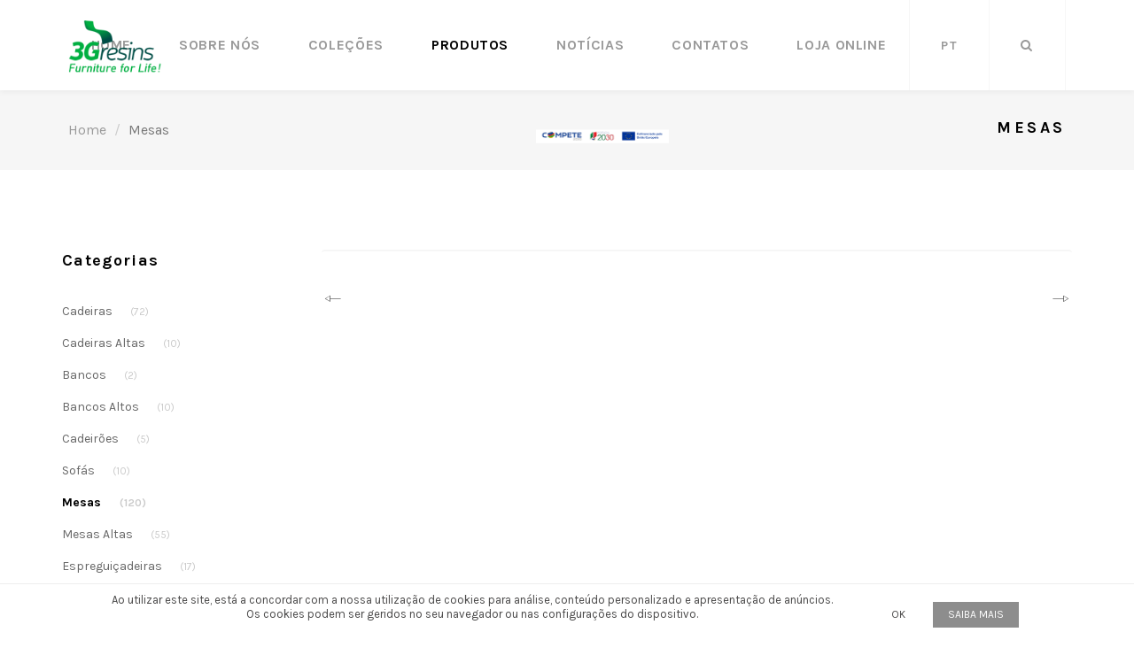

--- FILE ---
content_type: text/html; charset=ISO-8859-1
request_url: https://3gresins.com/pt/produtos/mesas/?v=20221209234359&txtpesq=&coletion=complements&numPorPagina=12&proxPag=1&tipoLista=1&ordenarPor=&proxPag=0
body_size: 5592
content:
<!DOCTYPE HTML>
<html>
<head>

    <meta charset="utf-8"/>
    <meta http-equiv="X-UA-Compatible" content="IE=edge"/>
    <meta name="viewport" content="width=device-width, initial-scale=1"/>

    <title>Mesas | Produtos | 3G Resins - Outdoor, Patio, Furniture, Chairs, Tables, Sunbeds | Producer of outdoor and patio furniture, chairs, tables and Sunbeds, cadeiras, mesas, sillas, tombonas, muebles, jardin</title>
	
	<link rel="shortcut icon" href="/favicon.ico" type="image/x-icon" />
	

    		<meta name="twitter:image" content="" />	
		

	<meta name="description" content="MesasProdutos existentes | Producer of outdoor and patio furniture, chairs, tables and Sunbeds, cadeiras, mesas, sillas, tombonas, muebles, jardin" />
	<meta name="keywords" content="produtos, catálogoMesas, Furniture, Chairs, Tables, Sunbeds, Outdoor, Patio, Cadeiras, Cadeiras Altas, Bancos, Bancos Altos, Cadeirões, Sofás, Mesas, Mesas Altas, Espreguiçadeiras, Jardim, Mini Kids, Guarda-sóis , Colchões e Almofadas, Complementos Contract, Divisórias, Floreiras" />
		
		
	<meta property="og:title" content="MesasProdutos existentes | 3G Resins - Outdoor, Patio, Furniture, Chairs, Tables, Sunbeds">
    <meta property="og:type" content="website">
    <meta property="og:url" content="http://www.3gresins.com">
    		<meta property="og:image" content="">
	    <meta property="og:site_name" content="3G Resins - Outdoor, Patio, Furniture, Chairs, Tables, Sunbeds">
    <meta property="og:description" content="MesasProdutos existentes3G Resins - Outdoor, Patio, Furniture, Chairs, Tables, Sunbeds">			

    <link href='https://fonts.googleapis.com/css?family=Karla:400,400italic,700,700italic%7cRoboto+Slab:400,700%7cCrete+Round:400italic' rel='stylesheet' type='text/css'>

    <link rel="stylesheet" href="/assets/libs/bootstrap/css/bootstrap.min.css" />
    <link rel="stylesheet" href="/assets/fonts/font-awesome/css/font-awesome.min.css" />
    <link rel="stylesheet" href="/assets/fonts/Lineicons/style.css" />
    <link rel="stylesheet" href="/assets/css/plugins.css" />

    <!-- REVOLUTION STYLE SHEETS -->
    <link rel="stylesheet" type="text/css" href="/assets/libs/revolution/css/settings.css?v=20260118085858" />
    <!-- REVOLUTION NAVIGATION STYLES -->
    <link rel="stylesheet" type="text/css" href="/assets/libs/revolution/css/navigation.css?v=20260118085858" />

    <!-- Main Style -->
    <link rel="stylesheet" href="/assets/css/style.css?v=20260118085858" />
    <!-- Responsive Styles -->
    <link rel="stylesheet" href="/assets/css/responsive.css?v=20260118085858" />
    <!-- Common space -->
    <link rel="stylesheet" href="/assets/css/common-space.css?v=20260118085858">


    <!-- CSS for IE -->
    <!--[if lte IE 9]>
    <link rel="stylesheet" type="text/css" href="/assets/css/ie.css" />
    <![endif]-->

    <!-- HTML5 Shim and Respond.js IE8 support of HTML5 elements and media queries -->
    <!--[if lt IE 9]>
    <script src="/assets/js/html5shiv.js"></script>
    <script src="/assets/js/respond.min.js"></script>
    <![endif]-->
	
	<script async src="https://www.googletagmanager.com/gtag/js?id=G-PVPVPNH1HR"></script>
	<script>
	  window.dataLayer = window.dataLayer || [];
	  function gtag(){dataLayer.push(arguments);}
	  gtag('js', new Date());

	  gtag('config', 'G-PVPVPNH1HR');
	</script>		
		
</head>

<body class="appear-animate">


<div id="search-fullwidth" class="mfp-hide mfp-with-anim">
    <form method="get" class="searchform" action="/pt/products/">
        <input required type="text" placeholder="Coloque o texto a pesquisar e clique enter" value="" name="txtpesq" />
        <button class="submit"><i class="fa fa-search"></i></button>
    </form>
</div>


<div id="page">

	
	<header id="header" class="header-shadow header-full-center">
        
		
		<div class="navbar-container sticky-header" style="z-index:2; /*padding: 0 77px;*/">
        <div class="navbar-container-inner clearfix">
            
			<div class="branding">
                <h1 class="logo">
                    <a href="/pt/"><img src="/images/logo_3gresins.png" title="3GResins" alt="3GResins" style="/*height:60px !important;*/"/></a>
                </h1>
            </div>
			
            <div class="mobile-tool">
                <a id="hamburger-icon" href="#" title="Menu">
                    <span class="hamburger-icon-inner">
                        <span class="line line-1"></span>
                        <span class="line line-2"></span>
                        <span class="line line-3"></span>
                    </span>
                </a>
                <!--<a href="/pt/account/shopping_cart/" class="mobile-tool-cart">-->
                <a href="http://store.3gresins.com/" class="mobile-tool-cart">
				
                    <i class="icon-Shopping-Cart"></i>
                    <span>0</span>
                </a>
            </div>
            <nav class="main-nav" id="nav">
                
                    <ul class="top-navigation">
                        <li class="language-switcher">
                            <a href="javascript:;">pt</a>
                            <ul class="top-navigation-submenu">
                                <li style="line-height:40px; " class="active"><a href="/pt/">PT</a></li>
                                <li style="line-height:40px; " ><a href="/en/">EN</a></li>
                                <li style="line-height:40px; " ><a href="/fr/">FR</a></li>
                                <li style="line-height:40px; " ><a href="/es/">ES</a></li>
                            </ul>
                        </li>

                    <li class="search-action">
                        <a href="#search-fullwidth"><i class="fa fa-search"></i></a>
                    </li>
					
                    </ul>

				
                <div class="container">
                    <div class="main-navigation-outer">
                        <ul id="main-navigation">

                            <li >
                                <a href="/pt/">Home</a>
                            </li>

                            <li >
                                <a href="/pt/about-us/">Sobre Nós</a>
                            </li>
							


                                                        <li >
                                <a href="/pt/colecoes/">Coleções</a>
                                <ul class="sub-menu-dropdown">
																			<li><a href="/pt/produtos/?coletion=contract">CONTRACT</a></li>
																				<li><a href="/pt/produtos/?coletion=004">COLEÇÃO INTERIOR</a></li>
																				<li><a href="/pt/produtos/?coletion=jardim">JARDIM</a></li>
																				<li><a href="/pt/produtos/?coletion=complements">COMPLEMENTOS CONTRACT</a></li>
											
                                </ul>
                            </li>							

                            <li class="active">
                                <a href="/pt/produtos/">Produtos</a>
                                <ul class="sub-menu-dropdown">
																			<li><a href="/pt/produtos/cadeiras-exterior/">Cadeiras</a></li>
																				<li><a href="/pt/produtos/cadeirasaltas/">Cadeiras Altas</a></li>
																				<li><a href="/pt/produtos/bancos/">Bancos</a></li>
																				<li><a href="/pt/produtos/bancosaltos/">Bancos Altos</a></li>
																				<li><a href="/pt/produtos/cadeiroes/">Cadeirões</a></li>
																				<li><a href="/pt/produtos/0010/">Sofás</a></li>
																				<li><a href="/pt/produtos/mesas/">Mesas</a></li>
																				<li><a href="/pt/produtos/mesasaltas/">Mesas Altas</a></li>
																				<li><a href="/pt/produtos/espreguicadeiras/">Espreguiçadeiras</a></li>
																				<li><a href="/pt/produtos/jardim/">Jardim</a></li>
																				<li><a href="/pt/produtos/minikids/">Mini Kids</a></li>
																				<li><a href="/pt/produtos/guardasois/">Guarda-sóis </a></li>
																				<li><a href="/pt/produtos/colchoesalmofadas/">Colchões e Almofadas</a></li>
																				<li><a href="/pt/produtos/complementos/">Complementos Contract</a></li>
																				<li><a href="/pt/produtos/0023/">Divisórias</a></li>
																				<li><a href="/pt/produtos/0011/">Floreiras</a></li>
											
                                </ul>
                            </li>

							<li ><a href="/pt/news/">Notícias</a></li>

                            <li ><a href="/pt/contacts/">Contatos</a></li>
							
                            <li><a href="http://store.3gresins.com/">LOJA ONLINE</a></li>
							
                            <li><a href="/pt/projetos_2020/"><img src="/images/home-compete2020.png?v=20260118085858" alt="" style="width:150px"></a></li>


                        </ul>
					</div>
                </div>
            </nav>     
		</div>
		</div>
	
        <nav class="main-nav-mobile" id="nav-mobile">
            <ul class="navigation-mobile">
                <li >
                    <a href="/pt/">Home</a>
                </li>

                <li >
                    <a href="/pt/about-us/">Sobre Nós</a>
                </li>
				
				<li  class="kt-megamenu-item megamenu-width-80">
					<a href="/pt/colecoes/">Coleções</a>
					<div class="kt-megamenu-wrapper megamenu-columns-3 megamenu-position-center">
						<ul class="kt-megamenu-ul clearfix">
															<li><a href="/pt/colecoes/contract/">CONTRACT</a></li>
																<li><a href="/pt/colecoes/004/">COLEÇÃO INTERIOR</a></li>
																<li><a href="/pt/colecoes/jardim/">JARDIM</a></li>
																<li><a href="/pt/colecoes/complements/">COMPLEMENTOS CONTRACT</a></li>
									
						</ul>
					</div>
				</li>

				<li class="active">
					<a href="/pt/produtos/">Produtos</a>
					<ul class="sub-menu-dropdown">
													<li><a href="/pt/produtos/cadeiras-exterior/">Cadeiras</a></li>
														<li><a href="/pt/produtos/cadeirasaltas/">Cadeiras Altas</a></li>
														<li><a href="/pt/produtos/bancos/">Bancos</a></li>
														<li><a href="/pt/produtos/bancosaltos/">Bancos Altos</a></li>
														<li><a href="/pt/produtos/cadeiroes/">Cadeirões</a></li>
														<li><a href="/pt/produtos/0010/">Sofás</a></li>
														<li><a href="/pt/produtos/mesas/">Mesas</a></li>
														<li><a href="/pt/produtos/mesasaltas/">Mesas Altas</a></li>
														<li><a href="/pt/produtos/espreguicadeiras/">Espreguiçadeiras</a></li>
														<li><a href="/pt/produtos/jardim/">Jardim</a></li>
														<li><a href="/pt/produtos/minikids/">Mini Kids</a></li>
														<li><a href="/pt/produtos/guardasois/">Guarda-sóis </a></li>
														<li><a href="/pt/produtos/colchoesalmofadas/">Colchões e Almofadas</a></li>
														<li><a href="/pt/produtos/complementos/">Complementos Contract</a></li>
														<li><a href="/pt/produtos/0023/">Divisórias</a></li>
														<li><a href="/pt/produtos/0011/">Floreiras</a></li>
													
					</ul>
				</li>				
				
				

				<li ><a href="/pt/news/">Notícias</a></li>

				<li ><a href="/pt/contacts/">Contatos</a></li>	

				<li><a href="http://store.3gresins.com/">LOJA ONLINE</a></li>
				
                <li>
                    <a href="#">Language: pt</a>
                    <ul class="sub-menu-dropdown">
						<li class="active"><a href="/pt/">PT</a></li>
						<li ><a href="/en/">EN</a></li>
						<li ><a href="/fr/">FR</a></li>
						<li ><a href="/es/">ES</a></li>
                    </ul>
                </li>

				

						                        <li>
                            <a href="/pt/account/login/"><i class="fa fa-user"></i> login</a>
                        </li>
											
				
                <!--<li class="wishlist-item">
                    <a href="#">wishlist (<span>3</span>)</a>
                </li>-->
				
				
                <li>
                    <form class="searchform" method="get" action="/pt/products/">
                        <input required type="text" name="txtpesq" value="" placeholder="Procurar Produtos">
                        <button class="submit"><i class="fa fa-search"></i></button>
                    </form>
                </li>
				

            </ul>
        </nav>
	</header>
	

















			




	<div class="page-section bg-gray small-section">
        <div class="page-header" style="padding: 0 77px; width:100%;">
            <div class="container" style="width:100%; padding:0px;">
                <div class="row">
                    <div class="col-md-4">
                        <ol class="breadcrumb">
                            <li><a href="/pt/">Home</a></li>
                            <li class="active">Mesas</li>
                        </ol>
                    </div>
                    <div class="col-md-8 text-right">
                        <h1>Mesas</h1>
                    </div>
                </div>
            </div>
        </div>
    </div>

	<div id="main">
        <div class="page-section">
            <div class="container">
                <div class="row">
					<form id=formPesquisarProds action="" method=get enctype="multipart/form-data">

                        								
						
						
												
					
					
						
								


                    <div class="col-md-9 col-sm-12 col-xs-12 pull-right">
						<div class="products-tools clearfix" style="display:none;">
                            <!--<form class="products-sortby" method="get" action="#">-->
                                
								<!--<div class="select-icon">
                                    <select name="showby">
                                        <option value="15">Mostrar : &nbsp; 15</option>
                                        <option value="30">Mostrar : &nbsp; 30</option>
                                        <option value="45">Mostrar : &nbsp; 45</option>
                                        <option value="-1">Mostrar : &nbsp; Todos</option>
                                    </select>
                                </div>-->
								
                                <div class="select-icon">
                                    <select  name=ordenarPor id=ordenarPor onchange="this.form.submit();">
                                        <option value="preco_asc" >Ordenar por : &nbsp; Preço Ascendente</option>
                                        <option value="preco_desc" >Ordenar por : &nbsp; Preço Descendente</option>
                                        <option value="nome_az" >Ordenar por : &nbsp; Nome Asc</option>
                                    </select>
                                </div>
                            <!--</form>-->
							
                            <div class="result-count">A mostrar 1 - 0 de 0 total</div>
                        </div>

                        <div class="row multi-columns-row">
                            <div class="products">
							
							
							
						
			

									
						
                                
								
								

                                
                                
                            </div>
                        </div>

                        <nav class="navigation pagination">
                            <div class="nav-links">
                                <a href="javascript:;" class="prev page-numbers">
                                    <span class="screen-reader-text">Prev</span>
                                    <i class="icon-Left-3"></i>
                                </a>
								
																
                                
								<a href="javascript:;" class="next page-numbers">
                                    <span class="screen-reader-text">Next</span>
                                    <i class="icon-Right-3"></i>
                                </a>
                            </div>
                        </nav>
                    </div>
				
											
					
					
					
					
					
					
					
					
                    <div class="col-md-3 col-sm-12 col-xs-12 side-bar">

                        <div class="widget-container widget_product_categories">
                            <h3 class="widget-title">Categorias</h3>
                            <ul>
																		<li>
											<a href="/pt/produtos/cadeiras-exterior/?v=20260118085858&txtpesq=&coletion=complements&numPorPagina=12&proxPag=1&tipoLista=1&ordenarPor=&proxPag=0" style="">
											Cadeiras <span class="count">(72)</span></a>	
										</li>										 
																				<li>
											<a href="/pt/produtos/cadeirasaltas/?v=20260118085858&txtpesq=&coletion=complements&numPorPagina=12&proxPag=1&tipoLista=1&ordenarPor=&proxPag=0" style="">
											Cadeiras Altas <span class="count">(10)</span></a>	
										</li>										 
																				<li>
											<a href="/pt/produtos/bancos/?v=20260118085858&txtpesq=&coletion=complements&numPorPagina=12&proxPag=1&tipoLista=1&ordenarPor=&proxPag=0" style="">
											Bancos <span class="count">(2)</span></a>	
										</li>										 
																				<li>
											<a href="/pt/produtos/bancosaltos/?v=20260118085858&txtpesq=&coletion=complements&numPorPagina=12&proxPag=1&tipoLista=1&ordenarPor=&proxPag=0" style="">
											Bancos Altos <span class="count">(10)</span></a>	
										</li>										 
																				<li>
											<a href="/pt/produtos/cadeiroes/?v=20260118085858&txtpesq=&coletion=complements&numPorPagina=12&proxPag=1&tipoLista=1&ordenarPor=&proxPag=0" style="">
											Cadeirões <span class="count">(5)</span></a>	
										</li>										 
																				<li>
											<a href="/pt/produtos/0010/?v=20260118085858&txtpesq=&coletion=complements&numPorPagina=12&proxPag=1&tipoLista=1&ordenarPor=&proxPag=0" style="">
											Sofás <span class="count">(10)</span></a>	
										</li>										 
																				<li>
											<a href="/pt/produtos/mesas/?v=20260118085858&txtpesq=&coletion=complements&numPorPagina=12&proxPag=1&tipoLista=1&ordenarPor=&proxPag=0" style="font-weight:bold; color: #000;">
											Mesas <span class="count">(120)</span></a>	
										</li>										 
																				<li>
											<a href="/pt/produtos/mesasaltas/?v=20260118085858&txtpesq=&coletion=complements&numPorPagina=12&proxPag=1&tipoLista=1&ordenarPor=&proxPag=0" style="">
											Mesas Altas <span class="count">(55)</span></a>	
										</li>										 
																				<li>
											<a href="/pt/produtos/espreguicadeiras/?v=20260118085858&txtpesq=&coletion=complements&numPorPagina=12&proxPag=1&tipoLista=1&ordenarPor=&proxPag=0" style="">
											Espreguiçadeiras <span class="count">(17)</span></a>	
										</li>										 
																				<li>
											<a href="/pt/produtos/jardim/?v=20260118085858&txtpesq=&coletion=complements&numPorPagina=12&proxPag=1&tipoLista=1&ordenarPor=&proxPag=0" style="">
											Jardim <span class="count">(35)</span></a>	
										</li>										 
																				<li>
											<a href="/pt/produtos/minikids/?v=20260118085858&txtpesq=&coletion=complements&numPorPagina=12&proxPag=1&tipoLista=1&ordenarPor=&proxPag=0" style="">
											Mini Kids <span class="count">(2)</span></a>	
										</li>										 
																				<li>
											<a href="/pt/produtos/guardasois/?v=20260118085858&txtpesq=&coletion=complements&numPorPagina=12&proxPag=1&tipoLista=1&ordenarPor=&proxPag=0" style="">
											Guarda-sóis  <span class="count">(33)</span></a>	
										</li>										 
																				<li>
											<a href="/pt/produtos/colchoesalmofadas/?v=20260118085858&txtpesq=&coletion=complements&numPorPagina=12&proxPag=1&tipoLista=1&ordenarPor=&proxPag=0" style="">
											Colchões e Almofadas <span class="count">(8)</span></a>	
										</li>										 
																				<li>
											<a href="/pt/produtos/complementos/?v=20260118085858&txtpesq=&coletion=complements&numPorPagina=12&proxPag=1&tipoLista=1&ordenarPor=&proxPag=0" style="">
											Complementos Contract <span class="count">(17)</span></a>	
										</li>										 
																				<li>
											<a href="/pt/produtos/0023/?v=20260118085858&txtpesq=&coletion=complements&numPorPagina=12&proxPag=1&tipoLista=1&ordenarPor=&proxPag=0" style="">
											Divisórias <span class="count">(8)</span></a>	
										</li>										 
																				<li>
											<a href="/pt/produtos/0011/?v=20260118085858&txtpesq=&coletion=complements&numPorPagina=12&proxPag=1&tipoLista=1&ordenarPor=&proxPag=0" style="">
											Floreiras <span class="count">(22)</span></a>	
										</li>										 
																		
                            </ul>
                        </div>
						
                        <div class="widget-container widget_product_categories">
                            <h3 class="widget-title">Coleções</h3>
                            <ul>
																			<li>
											<a href="?v=20260118085858&txtpesq=&coletion=complements&numPorPagina=12&proxPag=1&tipoLista=1&ordenarPor=&proxPag=0&coletion=contract" style="">
											CONTRACT <span class="count">(180)</span></a>	
										</li>											
																				<li>
											<a href="?v=20260118085858&txtpesq=&coletion=complements&numPorPagina=12&proxPag=1&tipoLista=1&ordenarPor=&proxPag=0&coletion=004" style="">
											COLEÇÃO INTERIOR <span class="count">(73)</span></a>	
										</li>											
																				<li>
											<a href="?v=20260118085858&txtpesq=&coletion=complements&numPorPagina=12&proxPag=1&tipoLista=1&ordenarPor=&proxPag=0&coletion=jardim" style="">
											JARDIM <span class="count">(33)</span></a>	
										</li>											
																				<li>
											<a href="?v=20260118085858&txtpesq=&coletion=complements&numPorPagina=12&proxPag=1&tipoLista=1&ordenarPor=&proxPag=0&coletion=complements" style="font-weight:bold; color: #000;">
											COMPLEMENTOS CONTRACT <span class="count">(45)</span></a>	
										</li>											
																		
                                
                            </ul>
                        </div>						

                        <!--
						<div class="widget-container widget_product_categories">
                            <h3 class="widget-title">Cores</h3>
                            <ul>
                                <li><a href="#">Black <span class="count">(5)</span></a></li>
                                <li><a href="#">White <span class="count">(2)</span></a></li>
                                <li><a href="#">Brown <span class="count">(3)</span></a></li>
                                <li><a href="#">Blue <span class="count">(7)</span></a></li>
                                <li><a href="#">Red <span class="count">(15)</span></a></li>
                            </ul>
                        </div>

                        <div class="widget-container widget_price_filter">
                            <h3 class="widget-title">Filtrar Preço</h3>
                            <form method="get" action="?" method=get>
                                <div class="price_slider_wrapper">
                                    <div class="price_slider"></div>
                                    <div class="price_label">
										<span class="from">0</span> - <span class="to">0</span>
										<input type=hidden name=precoDe id=precoDe class='from' value=0>
										<input type=hidden name=precoAte id=precoAte class='to' value=123>
									</div>
                                </div>
                            </form>
                        </div>
						-->
						
						
                    </div>
					
					</form>
                </div>
            </div>
        </div>



    </div>








    <div id="footer">
	

	

     <footer id="footer-area">
        <div class="container">
            <div class="row">

                <div class="col-md-3 col-sm-3 col-xs-12">
                    <div class="widget-container widget_nav_menu">
                        <h3 class="widget-title">Empresa</h3>
                        <ul>
                            <li><a href="/pt/about-us/">Sobre Nós</a></li>
                                                        <li><a href="/pt/contacts/">Contatos</a></li>
                        </ul>
                    </div>
                </div>

                <div class="col-md-3 col-sm-3 col-xs-12">
                    <div class="widget-container widget_nav_menu">
                        <h3 class="widget-title">Coleções</h3>
                        <ul>
															<li><a href="/pt/produtos/?coletion=contract">CONTRACT</a></li>
																<li><a href="/pt/produtos/?coletion=004">COLEÇÃO INTERIOR</a></li>
																<li><a href="/pt/produtos/?coletion=jardim">JARDIM</a></li>
																<li><a href="/pt/produtos/?coletion=complements">COMPLEMENTOS CONTRACT</a></li>
															
                        </ul>
                    </div>
                </div>

                <div class="col-md-3 col-sm-3 col-xs-12">
                    <div class="widget-container widget_nav_menu">
                        <h3 class="widget-title">Produtos</h3>
                        <ul>
															<li><a href="/pt/produtos/cadeiras-exterior/">Cadeiras</a></li>
																<li><a href="/pt/produtos/cadeirasaltas/">Cadeiras Altas</a></li>
																<li><a href="/pt/produtos/bancos/">Bancos</a></li>
																<li><a href="/pt/produtos/bancosaltos/">Bancos Altos</a></li>
																<li><a href="/pt/produtos/cadeiroes/">Cadeirões</a></li>
																<li><a href="/pt/produtos/0010/">Sofás</a></li>
																<li><a href="/pt/produtos/mesas/">Mesas</a></li>
																<li><a href="/pt/produtos/mesasaltas/">Mesas Altas</a></li>
																<li><a href="/pt/produtos/espreguicadeiras/">Espreguiçadeiras</a></li>
																<li><a href="/pt/produtos/jardim/">Jardim</a></li>
																<li><a href="/pt/produtos/minikids/">Mini Kids</a></li>
																<li><a href="/pt/produtos/guardasois/">Guarda-sóis </a></li>
																<li><a href="/pt/produtos/colchoesalmofadas/">Colchões e Almofadas</a></li>
																<li><a href="/pt/produtos/complementos/">Complementos Contract</a></li>
																<li><a href="/pt/produtos/0023/">Divisórias</a></li>
																<li><a href="/pt/produtos/0011/">Floreiras</a></li>
															
                        </ul>
                    </div>
                </div>

                <div class="col-md-3 col-sm-3 col-xs-12">
                    <div class="widget-container widget_nav_menu">
                        <h3 class="widget-title">Informações</h3>
                        <ul>
                            <li><a href="/pt/terms-conditions/">Termos e Condições</a></li>
                            <li><a href="/pt/policy-privacy/">Politica de Privacidade</a></li>
                            <li><a href="/pt/send-deliver/">Envio & Entrega</a></li>
                            <li><a href="/pt/policy-return/">Política de Devoluções</a></li>
                            <li><a href="/pt/cookies/">Política de Cookies</a></li>
                            <li><a href="https://www.livroreclamacoes.pt/" target='_blank'>Livro de Reclamações</a></li>
                        </ul>
                    </div>
                </div>

            </div>
        </div>
    </footer>
	
	
	<div style="text-align:center; padding:20px;">
		<a href='/pt/projetos_2020/'>
		<img src="/images/home-compete2020.png?v=20260118085858" alt="" style="width:90%; max-width:316px; /*border:1px solid #f00;*/"></a>
	</div>		
	<div style="text-align:center; padding:20px;">
		<a href='/pt/projetos_2020/'>
		<img src="/images/home-nor2020.png?v=20260118085858" alt="" bordeR=0 style="width:90%; max-width:440px; /*border:1px solid #f00;*/"></a>	
	</div>		
	
	
		
		<footer id="footer-copyright" class="bg-gray">
			<div class="container">
				<ul class="social-nav">
					<li><a href="https://www.facebook.com/3G-Resins-Lda-1330038187154083" target="_blank"><i class="fa fa-facebook"></i></a> </li>
					<!--<li><a href="#" target="_blank"><i class="fa fa-twitter"></i></a> </li>
					<li><a href="#" target="_blank"><i class="fa fa-instagram"></i></a> </li>
					<li><a href="#" target="_blank"><i class="fa fa-linkedin"></i></a> </li>-->
				</ul>
				<div class="footer-copyright">
					2026 &copy; Todos os direitos reservados a 3Gresins<br>
					<a href="https://www.kuattrodesign.com" TARGET="_BLANK">by | kuattrodesign</a></div>
			</div>
		</footer>
		
    </div>
	
	

	

</div>






<script type="text/javascript" src="/assets/js/jquery-1.11.3.min.js"></script>
<script type="text/javascript" src="/assets/js/jquery-ui.min.js"></script>

<!-- Javascript Page Loader-->
<!--
<script type="text/javascript" src="/assets/js/pace.min.js" data-pace-options='{ "ajax": false }'></script>
<script type="text/javascript" src="/assets/js/page-loading.js"></script>
-->

<!-- Include all compiled plugins (below), or include individual files as needed -->
<script type="text/javascript" src="/assets/libs/bootstrap/js/bootstrap.min.js"></script>
<script type="text/javascript" src="/assets/js/plugins.js"></script>



	
<div class="div_cookies" style="position:fixed; bottom:0px; left:0px; right:0px; border-top:1px solid #eee; background: #fff ;">
	<div>
	<div style="">
        	<div class="cookies_texto">
					Ao utilizar este site, est&aacute; a concordar com a nossa utiliza&ccedil;&atilde;o de cookies para an&aacute;lise, conte&uacute;do personalizado e apresenta&ccedil;&atilde;o de an&uacute;ncios.<br>Os cookies podem ser geridos no seu navegador ou nas configura&ccedil;&otilde;es do dispositivo.					</div>
            <div class="cookies_botoes">
            	<div class="cookies_bt1"><a href="javascript:void(null);" id=botAllowCookies>OK</a></div>
            	<div class="cookies_bt2"><a href="/pt/cookies">Saiba mais</a></div>
            </div>
   </div>
	 </div>
</div>

<script type="text/javascript">

$(document).ready(function() {	
	
	$("#botAllowCookies").click(function () {
		$.ajax({
			type:'POST',
			data: { op: 'allowCookies' },
			url:"/ajax/cookies_on/?op=finalizar",
			success: function(dadosHtml) {
				$(".div_cookies").fadeOut("fast", function() {		
				});				
			},
			beforeSend:function()
			{

			}
		});			
	});
	
});

</script>

	







<script type="text/javascript" src="/assets/js/main.js"></script>
<script type="text/javascript" src="/js/scripts.js"></script>

</body>
</html>


--- FILE ---
content_type: text/css
request_url: https://3gresins.com/assets/css/style.css?v=20260118085858
body_size: 20714
content:
@charset "UTF-8";
/*
 * Title:   Delphinus - Creative Multi-Purpose eCommerce HTML5
 * Author:  http://themeforest.net/user/Kite-Themes
 */
/* ~~~~~~~~~~~~~~~~~~~~~~~~~~~~~~~~~~~~~~~~~~~~~~~~~~~~~~~~~~~~~~~~~~~~~~~~~~~~~~~~~~~~~~~~~~~~~~~~~~~~~~~~~
[Table of contents]

1. Base Styles
  1.1. Common styles
  1.2. Helper CSS
2. Page loader
3. Typography
 3.1 Typography common styles
 3.2 Blockquote
4. Forms fields
5. Buttons
6. Sections styles
7. Search
8. Header
9. Footer
10. Shortcodes
  10.1 Heading Section
  10.2 Hightlight
  10.3 Dropcap
  10.4 Lists
  10.5 Alert
  10.6 Tabs
  10.7 Accordion
  10.8 Tooltip
  10.9 Socials
  10.10 Newsletter
  10.11 banner
  10.12 Category banner
  10.13 Flip box
  10.14 Feature icon
  10.15 Single Image
  10.16 Client
  10.17 About
  10.18 collection
  10.19 Box colored
  10.20 Testimonials
  10.21 Product countdown
  10.22 Callout
11. Widgets
12. Blog posts
13. Single Post
  13.1 Single Post Common styles
  13.2 Author Info
  13.3 Comments Area
  13.4 Comment Form
14. Pagination
15. Shop
  15.1 Shop Common styles
  15.2 Products category
  15.3 Product Detail
  15.4 Checkout page
  15.5 My Cart page
  15.6 Compare page
  15.6 Compare page
  15.7 My Account page
  15.8 QuickView
16. Slideshow and owl carousel
  16.1 Rev slider
  16.2 Owl Carousel
17. Popup Newletter
18. Back to Top
19. Main content
  19.1 About page
  19.2 Contact page
  19.3 404 page
20. Intro



~~~~~~~~~~~~~~~~~~~~~~~~~~~~~~~~~~~~~~~~~~~~~~~~~~~~~~~~~~~~~~~~~~~~~~~~~~~~~~~~~~~~~~~~~~~~~~~~~~~~~~~~~ */
/* -------------------------------------------------------------
  Sass CSS3 Mixins! The Cross-Browser CSS3 Sass Library
  By: Matthieu Aussaguel, http://www.mynameismatthieu.com, @matthieu_tweets
------------------------------------------------------------- */
/* -------------------------------------------------------------
 * Title:   SCSS VARIABLES
 * Author:  http://themeforest.net/user/Kite-Themes
------------------------------------------------------------- */
/* ==============================
   1. Common styles
   ============================== */
/*
 * 1.1 Common styles
 */
::-moz-selection {
  color: #fff;
  background: #000000; }

::selection {
  color: #fff;
  background: #000000; }

html, body {
  -webkit-font-smoothing: antialiased;
  overflow-x: hidden; }

iframe {
  border: none; }

a:hover {
  -webkit-transition: all 0.3s ease 0s;
  -khtml-transition: all 0.3s ease 0s;
  -moz-transition: all 0.3s ease 0s;
  -ms-transition: all 0.3s ease 0s;
  -o-transition: all 0.3s ease 0s;
  transition: all 0.3s ease 0s; }
a:focus, a:active {
  -webkit-outline: none;
  -khtml-outline: none;
  -moz-outline: none;
  -ms-outline: none;
  -o-outline: none;
  outline: none; }

img:not([draggable]), embed, object, video {
  max-width: 100%;
  height: auto; }

p {
  margin-bottom: 30px; }

.appear-animate .wow {
  visibility: hidden; }

.row.no-gutters {
  margin-right: 0;
  margin-left: 0; }
  .row.no-gutters > [class^="col-"], .row.no-gutters > [class*=" col-"] {
    padding-right: 0;
    padding-left: 0; }

.breadcrumb {
  margin: 0 0 35px;
  padding: 0;
  background: none;
  -webkit-border-radius: 0;
  -khtml-border-radius: 0;
  -moz-border-radius: 0;
  -ms-border-radius: 0;
  -o-border-radius: 0;
  border-radius: 0; }
  .breadcrumb a {
    color: #999999; }

.page-header {
  border: none;
  margin: 0;
  padding: 0; }
  .page-header h1 {
    margin: 0;
    font-size: 18px; }
  .page-header .breadcrumb {
    margin: 0; }

/*
 * 1.2. Helper CSS
 */
.kt-table {
  display: table;
  width: 100%;
  height: 100%; }
  .kt-table .kt-col {
    display: table-cell;
    vertical-align: middle; }

.round {
  -webkit-border-radius: 2px;
  -khtml-border-radius: 2px;
  -moz-border-radius: 2px;
  -ms-border-radius: 2px;
  -o-border-radius: 2px;
  border-radius: 2px; }

.circle {
  -webkit-border-radius: 100%;
  -khtml-border-radius: 100%;
  -moz-border-radius: 100%;
  -ms-border-radius: 100%;
  -o-border-radius: 100%;
  border-radius: 100%; }

.square {
  -webkit-border-radius: 0;
  -khtml-border-radius: 0;
  -moz-border-radius: 0;
  -ms-border-radius: 0;
  -o-border-radius: 0;
  border-radius: 0; }

.screen-reader-text {
  clip: rect(1px, 1px, 1px, 1px);
  height: 1px;
  overflow: hidden;
  position: absolute !important;
  width: 1px; }

.kt-column-bg {
  -webkit-background-size: cover;
  -khtml-background-size: cover;
  -moz-background-size: cover;
  -ms-background-size: cover;
  -o-background-size: cover;
  background-size: cover;
  background-position: center center;
  background-repeat: no-repeat; }

.letter-spacing {
  letter-spacing: 0.2em; }

.text-nomal {
  text-transform: none; }

.white {
  color: #fff !important; }

.black {
  color: #111 !important; }

.gray {
  color: #999999 !important; }

.bg-gray {
  background: #f6f6f6; }

.bg-lightgreen {
  background: #c7db9c; }

.bg-wheat {
  background: #f4dc86; }

.bg-sky {
  background: #a7c8eb; }

.bg-coral {
  background: #ed8b5c; }

.bg-aquamarine {
  background: #bce5d3; }

.bg-purple {
  background: #d1aece; }

.bg-gradient-gray {
  position: relative; }
  .bg-gradient-gray:before {
    content: '';
    width: 100%;
    height: 50%;
    position: absolute;
    background: #f6f6f6;
    top: 0;
    left: 0; }

/* ==============================
   2. Page loader
   ============================== */
.pace {
  background: #FFFFFF;
  height: 100%;
  left: 0;
  position: fixed;
  top: 0;
  visibility: visible;
  width: 100%;
  z-index: 999999;
  text-align: center;
  filter: alpha(opacity=100);
  -ms-filter: "progid:DXImageTransform.Microsoft.Alpha(Opacity=100)";
  -webkit-opacity: 1;
  -khtml-opacity: 1;
  -moz-opacity: 1;
  -ms-opacity: 1;
  -o-opacity: 1;
  opacity: 1;
  -webkit-pointer-events: none;
  -khtml-pointer-events: none;
  -moz-pointer-events: none;
  -ms-pointer-events: none;
  -o-pointer-events: none;
  pointer-events: none;
  -webkit-user-select: none;
  -khtml-user-select: none;
  -moz-user-select: none;
  -ms-user-select: none;
  -o-user-select: none;
  user-select: none;
  -webkit-background-clip: padding-box;
  -khtml-background-clip: padding-box;
  -moz-background-clip: padding-box;
  -ms-background-clip: padding-box;
  -o-background-clip: padding-box;
  background-clip: padding-box;
  -webkit-transition: all 0.2s ease-in-out 0s;
  -khtml-transition: all 0.2s ease-in-out 0s;
  -moz-transition: all 0.2s ease-in-out 0s;
  -ms-transition: all 0.2s ease-in-out 0s;
  -o-transition: all 0.2s ease-in-out 0s;
  transition: all 0.2s ease-in-out 0s; }
  .pace.pace-inactive {
    visibility: hidden;
    filter: alpha(opacity=0);
    -ms-filter: "progid:DXImageTransform.Microsoft.Alpha(Opacity=0)";
    -webkit-opacity: 0;
    -khtml-opacity: 0;
    -moz-opacity: 0;
    -ms-opacity: 0;
    -o-opacity: 0;
    opacity: 0; }

.pace-activity {
  display: block;
  height: 100%;
  left: 0;
  position: absolute;
  top: 0;
  width: 100%;
  z-index: 1; }
  .pace-activity:before {
    content: "";
    display: inline-block;
    height: 100%;
    vertical-align: middle; }
  .pace-activity .page-loading-wrapper {
    display: inline-block; }

.page-loading-wrapper {
  display: none;
  vertical-align: middle;
  padding: 0 15px;
  width: 99%; }
  .page-loading-wrapper .progress-bar-loading {
    width: 110px;
    margin: 0 auto;
    height: 105px;
    float: none;
    -webkit-border-top-left-radius: 13px;
    -webkit-border-top-right-radius: 13px;
    -webkit-border-bottom-right-radius: 13px;
    -webkit-border-bottom-left-radius: 13px;
    -moz-border-radius-topleft: 13px;
    -moz-border-radius-topright: 13px;
    -moz-border-radius-bottomright: 13px;
    -moz-border-radius-bottomleft: 13px;
    border-top-left-radius: 13px;
    border-top-right-radius: 13px;
    border-bottom-right-radius: 13px;
    border-bottom-left-radius: 13px;
    background: #fff;
    max-width: 100%;
    position: relative; }
    .page-loading-wrapper .progress-bar-loading .progress-bar-inner {
      position: absolute;
      left: 0;
      top: 0;
      width: 110px;
      overflow: hidden; }
      .page-loading-wrapper .progress-bar-loading .progress-bar-inner.back-loading path {
        fill: #eeeeee; }
      .page-loading-wrapper .progress-bar-loading .progress-bar-inner.front-loading {
        width: 1%;
        -webkit-transition: all 0.2s ease-in-out 0s;
        -khtml-transition: all 0.2s ease-in-out 0s;
        -moz-transition: all 0.2s ease-in-out 0s;
        -ms-transition: all 0.2s ease-in-out 0s;
        -o-transition: all 0.2s ease-in-out 0s;
        transition: all 0.2s ease-in-out 0s; }
        .page-loading-wrapper .progress-bar-loading .progress-bar-inner.front-loading path {
          fill: #000000; }
    .page-loading-wrapper .progress-bar-loading .progress-bar-number {
      font-family: "Karla", serif;
      color: #000000;
      font-size: 14px;
      font-weight: bold;
      letter-spacing: 0.075em;
      line-height: 1;
      padding-left: 30px;
      text-align: center; }
    .page-loading-wrapper .progress-bar-loading svg {
      width: 110px; }
      .page-loading-wrapper .progress-bar-loading svg path {
        stroke-linecap: round;
        stroke-linejoin: round;
        stroke-miterlimit: 10; }

/* ==============================
   3. Typography
   ============================== */
/*
 * 3.1 Typography common styles
 */
body {
  font-family: "Karla", arial, sans-serif;
  font-size: 16px;
  line-height: 30px;
  color: #666666;
  min-width: 320px; }

h1, h2, h3, h4, h5, h6 {
  line-height: 1.4;
  margin: 0 0 20px;
  font-family: "Karla", serif;
  text-transform: uppercase;
  font-weight: bold;
  color: #000000; }

h1, h2, h3 {
  letter-spacing: 0.2em; }

a {
  color: #000000; }
  a:hover, a:focus {
    color: #333333;
    text-decoration: none; }

.font-light {
  font-weight: 300; }

.font-black {
  font-weight: 900; }

/*
 * 3.2 Blockquote
 */
blockquote {
  background: #f6f6f6;
  padding: 90px 45px 35px;
  margin-bottom: 30px;
  border: none;
  position: relative;
  font-size: 14px;
  color: #999999; }
  blockquote:before {
    background: #000000;
    color: #ffffff;
    content: "“";
    font-size: 36px;
    height: 32px;
    left: 45px;
    line-height: 55px;
    padding-left: 2px;
    position: absolute;
    top: 35px;
    width: 28px;
    text-align: left; }
  blockquote .blockquote-reverse {
    padding: 90px 45px 35px; }
    blockquote .blockquote-reverse:before {
      left: auto;
      right: 45px;
      content: "”"; }
  blockquote p {
    margin-bottom: 15px; }
  blockquote *:last-child {
    margin-bottom: 0; }

/* ==============================
   4. Forms fields
   ============================== */
input[type=email],
input[type=password],
input[type=phone],
input[type=tel],
input[type=text],
textarea {
  border: 2px solid #ebebeb;
  color: #999999;
  padding: 6px 12px;
  height: 40px;
  background: none;
  -webkit-border-radius: 0;
  -khtml-border-radius: 0;
  -moz-border-radius: 0;
  -ms-border-radius: 0;
  -o-border-radius: 0;
  border-radius: 0;
  -webkit-box-shadow: none;
  -khtml-box-shadow: none;
  -moz-box-shadow: none;
  -ms-box-shadow: none;
  -o-box-shadow: none;
  box-shadow: none;
  -webkit-appearance: none;
  -khtml-appearance: none;
  -moz-appearance: none;
  -ms-appearance: none;
  -o-appearance: none;
  appearance: none;
  -webkit-transition: none;
  -khtml-transition: none;
  -moz-transition: none;
  -ms-transition: none;
  -o-transition: none;
  transition: none;
  width: 100%; }
  input[type=email]:focus,
  input[type=password]:focus,
  input[type=phone]:focus,
  input[type=tel]:focus,
  input[type=text]:focus,
  textarea:focus {
    -webkit-box-shadow: none;
    -khtml-box-shadow: none;
    -moz-box-shadow: none;
    -ms-box-shadow: none;
    -o-box-shadow: none;
    box-shadow: none;
    border-color: #999999;
    outline: 0;
    color: #999999; }

textarea {
  height: auto; }

input[type=email].input-bg,
input[type=password].input-bg,
input[type=phone].input-bg,
input[type=tel].input-bg,
input[type=text].input-bg,
textarea.input-bg {
  background: #f6f6f6;
  border: 1px solid #f0f0f0;
  font-size: 12px;
  letter-spacing: 0.075em; }

select {
  -webkit-border-radius: 0;
  -khtml-border-radius: 0;
  -moz-border-radius: 0;
  -ms-border-radius: 0;
  -o-border-radius: 0;
  border-radius: 0;
  width: 100%;
  height: 40px;
  line-height: 1.42857;
  padding: 6px 12px;
  border: 1px solid #f0f0f0;
  background: #f6f6f6;
  cursor: pointer;
  color: #999999; }
  select:focus {
    outline: 0; }

select:not([multiple]) {
  -webkit-box-shadow: none;
  -khtml-box-shadow: none;
  -moz-box-shadow: none;
  -ms-box-shadow: none;
  -o-box-shadow: none;
  box-shadow: none;
  -webkit-appearance: none;
  -khtml-appearance: none;
  -moz-appearance: none;
  -ms-appearance: none;
  -o-appearance: none;
  appearance: none;
  background: #f6f6f6 url(../images/selectbox-arrow.png) no-repeat right center; }

.form-control {
  -webkit-border-radius: 0;
  -khtml-border-radius: 0;
  -moz-border-radius: 0;
  -ms-border-radius: 0;
  -o-border-radius: 0;
  border-radius: 0;
  -webkit-box-shadow: none;
  -khtml-box-shadow: none;
  -moz-box-shadow: none;
  -ms-box-shadow: none;
  -o-box-shadow: none;
  box-shadow: none; }
  .form-control :focus {
    -webkit-box-shadow: none;
    -khtml-box-shadow: none;
    -moz-box-shadow: none;
    -ms-box-shadow: none;
    -o-box-shadow: none;
    box-shadow: none; }

.select-icon {
  display: inline-block;
  position: relative; }
  .select-icon:after {
    content: "";
    display: block;
    pointer-events: none;
    right: 5px;
    z-index: 1;
    font-family: FontAwesome;
    content: "";
    font-style: normal;
    font-weight: normal;
    position: absolute;
    -webkit-transform: translateY(-50%);
    -khtml-transform: translateY(-50%);
    -moz-transform: translateY(-50%);
    -ms-transform: translateY(-50%);
    -o-transform: translateY(-50%);
    transform: translateY(-50%);
    top: 50%;
    font-size: 12px; }
  .select-icon select {
    border: none;
    font-size: 14px;
    background: none;
    padding: 0 25px 0 0;
    height: auto; }

/* ==============================
   5. Buttons
   ============================== */
.btn {
  -webkit-border-radius: 0;
  -khtml-border-radius: 0;
  -moz-border-radius: 0;
  -ms-border-radius: 0;
  -o-border-radius: 0;
  border-radius: 0;
  border: 2px solid transparent;
  display: inline-block;
  line-height: 1.42857;
  padding: 8px 26px;
  font-weight: bold;
  font-size: 14px;
  letter-spacing: 0.15em;
  text-transform: uppercase;
  font-family: "Karla", sans-serif;
  /* Button size */
  /* Button shapes */
  /* Button icon */
  /* Button style */ }
  .btn:focus, .btn:active:focus, .btn.active:focus {
    outline: none; }
  .btn.active, .btn:active {
    -webkit-box-shadow: none;
    -khtml-box-shadow: none;
    -moz-box-shadow: none;
    -ms-box-shadow: none;
    -o-box-shadow: none;
    box-shadow: none; }
  .btn.btn-xs {
    padding: 6px 10px;
    font-size: 8px; }
  .btn.btn-sm {
    padding: 8px 20px;
    font-size: 10px; }
  .btn.btn-lg {
    padding: 10px 60px;
    font-size: 18px; }
  .btn.btn-xlg {
    padding: 12px 65px;
    font-size: 20px; }
  .btn.btn-round {
    border-radius: 3px; }
  .btn.btn-circle {
    border-radius: 30px; }
  .btn.button-icon-left {
    margin-right: 5px; }
  .btn.button-icon-right {
    margin-left: 5px; }
  .btn.btn-default {
    background: #000000;
    color: #FFFFFF;
    border-color: #000000; }
  .btn.btn-animation span {
    -webkit-transform: translateX(0);
    -khtml-transform: translateX(0);
    -moz-transform: translateX(0);
    -ms-transform: translateX(0);
    -o-transform: translateX(0);
    transform: translateX(0);
    -webkit-transition: all .3s ease-in-out 0s;
    -khtml-transition: all .3s ease-in-out 0s;
    -moz-transition: all .3s ease-in-out 0s;
    -ms-transition: all .3s ease-in-out 0s;
    -o-transition: all .3s ease-in-out 0s;
    transition: all .3s ease-in-out 0s;
    display: block;
    position: relative; }
    .btn.btn-animation span i {
      filter: alpha(opacity=0);
      -ms-filter: "progid:DXImageTransform.Microsoft.Alpha(Opacity=0)";
      -webkit-opacity: 0;
      -khtml-opacity: 0;
      -moz-opacity: 0;
      -ms-opacity: 0;
      -o-opacity: 0;
      opacity: 0;
      -webkit-transition: all .3s ease-in-out 0s;
      -khtml-transition: all .3s ease-in-out 0s;
      -moz-transition: all .3s ease-in-out 0s;
      -ms-transition: all .3s ease-in-out 0s;
      -o-transition: all .3s ease-in-out 0s;
      transition: all .3s ease-in-out 0s;
      -webkit-transform: translate(30px, -50%);
      -khtml-transform: translate(30px, -50%);
      -moz-transform: translate(30px, -50%);
      -ms-transform: translate(30px, -50%);
      -o-transform: translate(30px, -50%);
      transform: translate(30px, -50%);
      position: absolute;
      right: 0;
      top: 50%; }
  .btn.btn-animation:hover span {
    -webkit-transform: translateX(-10px);
    -khtml-transform: translateX(-10px);
    -moz-transform: translateX(-10px);
    -ms-transform: translateX(-10px);
    -o-transform: translateX(-10px);
    transform: translateX(-10px); }
    .btn.btn-animation:hover span i {
      filter: alpha(opacity=100);
      -ms-filter: "progid:DXImageTransform.Microsoft.Alpha(Opacity=100)";
      -webkit-opacity: 1;
      -khtml-opacity: 1;
      -moz-opacity: 1;
      -ms-opacity: 1;
      -o-opacity: 1;
      opacity: 1; }
  .btn.btn-gray {
    background: #f6f6f6;
    color: #666666;
    border-color: #f6f6f6; }
    .btn.btn-gray:hover {
      background: #000000;
      color: #FFFFFF;
      border-color: #000000; }
  .btn.btn-light {
    border-color: #FFFFFF;
    background: #FFFFFF;
    color: #000000; }
    .btn.btn-light:hover {
      background: #000000;
      color: #FFFFFF;
      border-color: #000000; }
  .btn.btn-dark-b {
    background: none;
    color: #000000;
    border-color: #000000; }
  .btn.btn-light-b {
    border: 2px solid #FFFFFF;
    background: none;
    font-family: "Karla", arial, sans-serif;
    font-weight: normal;
    color: #FFFFFF; }
    .btn.btn-light-b:hover {
      background: #FFFFFF;
      color: #000000; }
  .btn.btn-medium {
    background: #f6f6f6;
    border: 1px solid #f0f0f0;
    color: #000;
    font-weight: bold;
    letter-spacing: 0.2em; }
    .btn.btn-medium:hover {
      background: #000000;
      border-color: #000000;
      color: #fff; }
  .btn.btn-addtocart {
    background: #ffffff;
    color: #000000;
    width: 100%;
    height: 48px;
    font-size: 14px;
    border-color: #ffffff;
    padding: 0 45px;
    line-height: 44px; }
    .btn.btn-addtocart:hover {
      background: #000000;
      color: #FFFFFF;
      border-color: #000000; }
  .btn.btn-addtocart-b {
    background: none;
    color: #000000;
    height: 48px;
    font-size: 14px;
    border-color: #000000;
    padding: 0 45px;
    line-height: 44px; }
    .btn.btn-addtocart-b:hover {
      background: #000000;
      color: #FFFFFF;
      border-color: #000000; }
  .btn.btn-default:hover, .btn.btn-dark-b:hover {
    background: #000000;
    color: #FFFFFF;
    border-color: #000000; }

.rev-btn {
  padding: 15px 46px;
  border: 2px solid #fff;
  color: #fff;
  text-transform: uppercase;
  background: none;
  font-size: 14px;
  line-height: 14px;
  font-family: "Karla", arial, sans-serif;
  font-weight: 400;
  letter-spacing: 0.18em; }

/* ==============================
   6. Sections styles
   ============================== */
.page-section {
  display: block;
  position: relative;
  padding: 90px 0;
  background-repeat: no-repeat;
  background-position: center center;
  background-attachment: fixed;
  -webkit-background-size: cover;
  -khtml-background-size: cover;
  -moz-background-size: cover;
  -ms-background-size: cover;
  -o-background-size: cover;
  background-size: cover; }
  .page-section .page-section-inner {
    position: relative;
    z-index: 1; }
  .page-section.small-section {
    padding: 30px 0; }
  .page-section.bg-scroll {
    background-attachment: scroll !important; }
  .page-section.bg-dark-alfa-40:before {
    content: "";
    width: 100%;
    height: 100%;
    position: absolute;
    top: 0;
    left: 0;
    background: rgba(0, 0, 0, 0.4); }

.page-small-width {
  margin: 0 auto;
  max-width: 900px;
  padding: 0 15px; }

/* ==============================
   7. Search
   ============================== */
.searchform {
  margin: 0 auto;
  position: relative; }
  .searchform input[type=text] {
    background: transparent;
    width: 100%;
    padding: 5px 40px 5px 10px; }
  .searchform button {
    background: none;
    border: none;
    height: 26px;
    padding: 0;
    right: 5px;
    width: 26px;
    line-height: 26px;
    position: absolute;
    -webkit-transform: translateY(-50%);
    -khtml-transform: translateY(-50%);
    -moz-transform: translateY(-50%);
    -ms-transform: translateY(-50%);
    -o-transform: translateY(-50%);
    transform: translateY(-50%);
    top: 50%; }
    .searchform button i {
      line-height: 26px; }

#search-fullwidth {
  background: #ffffff;
  margin: 0 auto;
  max-width: 1170px;
  padding: 70px 200px;
  position: relative; }
  #search-fullwidth button.mfp-close {
    color: #000000;
    font-size: 0;
    right: 15px;
    top: 15px; }
    #search-fullwidth button.mfp-close:before {
      font-size: 18px;
      font-family: FontAwesome;
      content: "";
      font-style: normal;
      font-weight: normal;
      position: absolute;
      -webkit-transform: translate(-50%, -50%);
      -khtml-transform: translate(-50%, -50%);
      -moz-transform: translate(-50%, -50%);
      -ms-transform: translate(-50%, -50%);
      -o-transform: translate(-50%, -50%);
      transform: translate(-50%, -50%);
      top: 50%;
      left: 50%; }
  #search-fullwidth .searchform input[type=text] {
    border: none;
    border-bottom: 2px solid #ebebeb;
    padding: 10px 0;
    height: auto;
    font-size: 14px;
    letter-spacing: 0.075em; }
  #search-fullwidth .searchform button {
    font-size: 14px; }

/* ==============================
   8. Header
   ============================== */
.branding h1 {
  margin: 0;
  font-size: 24px; }
.branding img { height: 60px; }
.sticky-header.is-sticky .branding img {  height: 40px; }

.topbar .branding {
  position: absolute;
  -webkit-transform: translate(-50%, -50%);
  -khtml-transform: translate(-50%, -50%);
  -moz-transform: translate(-50%, -50%);
  -ms-transform: translate(-50%, -50%);
  -o-transform: translate(-50%, -50%);
  transform: translate(-50%, -50%);
  top: 50%;
  left: 50%;
  z-index: 1; }
  .topbar .branding h1 {
    line-height: 57px; }

.topbar {
  height: 57px;
  border-bottom: 1px solid #f6f6f6;
  text-align: center;
  position: relative;
  z-index: 30; }
  .topbar .topbar-left {
    text-align: left; }
    .topbar .topbar-left li:first-child .top-navigation-submenu {
      left: 9px; }
  .topbar .topbar-right {
    text-align: right; }
    .topbar .topbar-right .top-navigation {
      float: right; }
      .topbar .topbar-right .top-navigation .top-navigation-submenu {
        left: auto;
        right: 0; }
      .topbar .topbar-right .top-navigation li:last-child .top-navigation-submenu {
        right: 9px; }

.top-navigation {
  margin: 0;
  padding: 0;
  list-style: none; }
  .top-navigation > li {
    display: inline-block;
    border-left: 1px solid #f6f6f6;
    position: relative;
    float: left; }
    .top-navigation > li:last-child {
      border-right: 1px solid #f6f6f6; }
    .top-navigation > li.wishlist-item > a > span {
      background: #f6f6f6;
      color: #000000;
      font-size: 14px;
      margin-left: 13px;
      padding: 3px 12px; }
    .top-navigation > li.shopping-bag-item a > span {
      padding: 2px 9px;
      border: 2px solid #000000;
      color: #000000;
      font-size: 14px;
      margin-left: 15px; }
    .top-navigation > li.language-switcher li, .top-navigation > li.currency-switcher li {
      border-bottom: 1px solid #f6f6f6; }
      .top-navigation > li.language-switcher li:last-child, .top-navigation > li.currency-switcher li:last-child {
        border: none; }
      .top-navigation > li.language-switcher li a, .top-navigation > li.currency-switcher li a {
        display: block;
        padding: 5px 35px 5px 20px;
        color: #999999; }
        .top-navigation > li.language-switcher li a:hover, .top-navigation > li.currency-switcher li a:hover {
          color: #000000; }
    .top-navigation > li.language-switcher .top-navigation-submenu, .top-navigation > li.currency-switcher .top-navigation-submenu {
      width: 200px; }
    .top-navigation > li.myaccount-item .top-navigation-submenu {
      width: 508px; }
      .top-navigation > li.myaccount-item .top-navigation-submenu .myaccount-form,
      .top-navigation > li.myaccount-item .top-navigation-submenu .myaccount-create {
        padding: 30px 27px; }
      .top-navigation > li.myaccount-item .top-navigation-submenu .myaccount-form {
        border-bottom: 1px solid #f6f6f6; }
        .top-navigation > li.myaccount-item .top-navigation-submenu .myaccount-form p {
          margin-bottom: 20px; }
          .top-navigation > li.myaccount-item .top-navigation-submenu .myaccount-form p :last-child {
            margin: 0; }
        .top-navigation > li.myaccount-item .top-navigation-submenu .myaccount-form label {
          color: #999999;
          font-size: 14px;
          font-weight: normal; }
          .top-navigation > li.myaccount-item .top-navigation-submenu .myaccount-form label.inline {
            margin-left: 34px;
            color: #666666; }
            .top-navigation > li.myaccount-item .top-navigation-submenu .myaccount-form label.inline input {
              margin-right: 13px; }
        .top-navigation > li.myaccount-item .top-navigation-submenu .myaccount-form a.forget-password {
          float: right;
          color: #999999;
          margin-top: 4px; }
          .top-navigation > li.myaccount-item .top-navigation-submenu .myaccount-form a.forget-password:hover {
            color: #000000; }
      .top-navigation > li.myaccount-item .top-navigation-submenu .myaccount-create {
        line-height: 36px; }
    .top-navigation > li > a {
      text-transform: uppercase;
      color: #999999;
      letter-spacing: 0.12em;
      font-weight: bold;
      font-size: 14px;
      line-height: 57px;
      padding: 0 35px;
      display: inline-block; }
      .top-navigation > li > a:hover {
        color: #000000; }
    .top-navigation > li .top-navigation-submenu {
      background: #FFFFFF;
      position: absolute;
      left: 0;
      top: 57px;
      width: 340px;
      text-align: left;
      -webkit-box-shadow: 0 2px 3px rgba(0, 0, 0, 0.12);
      -khtml-box-shadow: 0 2px 3px rgba(0, 0, 0, 0.12);
      -moz-box-shadow: 0 2px 3px rgba(0, 0, 0, 0.12);
      -ms-box-shadow: 0 2px 3px rgba(0, 0, 0, 0.12);
      -o-box-shadow: 0 2px 3px rgba(0, 0, 0, 0.12);
      box-shadow: 0 2px 3px rgba(0, 0, 0, 0.12);
      border-top: 1px solid #f6f6f6;
      margin: 0;
      padding: 0;
      list-style: none;
      filter: alpha(opacity=0);
      -ms-filter: "progid:DXImageTransform.Microsoft.Alpha(Opacity=0)";
      -webkit-opacity: 0;
      -khtml-opacity: 0;
      -moz-opacity: 0;
      -ms-opacity: 0;
      -o-opacity: 0;
      opacity: 0;
      -webkit-transform: translate(0, 40px);
      -khtml-transform: translate(0, 40px);
      -moz-transform: translate(0, 40px);
      -ms-transform: translate(0, 40px);
      -o-transform: translate(0, 40px);
      transform: translate(0, 40px);
      -webkit-transition: opacity 0.5s ease-in-out, transform 0.5s ease-in-out;
      -khtml-transition: opacity 0.5s ease-in-out, transform 0.5s ease-in-out;
      -moz-transition: opacity 0.5s ease-in-out, transform 0.5s ease-in-out;
      -ms-transition: opacity 0.5s ease-in-out, transform 0.5s ease-in-out;
      -o-transition: opacity 0.5s ease-in-out, transform 0.5s ease-in-out;
      transition: opacity 0.5s ease-in-out, transform 0.5s ease-in-out;
      visibility: hidden; }
      .top-navigation > li .top-navigation-submenu h3.submenu-heading {
        text-align: center;
        font-size: 14px;
        color: #000000;
        line-height: 53px;
        border-bottom: 1px solid #f6f6f6;
        margin: 0;
        letter-spacing: 0.02em; }
    .top-navigation > li:hover .top-navigation-submenu {
      filter: alpha(opacity=100);
      -ms-filter: "progid:DXImageTransform.Microsoft.Alpha(Opacity=100)";
      -webkit-opacity: 1;
      -khtml-opacity: 1;
      -moz-opacity: 1;
      -ms-opacity: 1;
      -o-opacity: 1;
      opacity: 1;
      -webkit-transform: translate(0, 0);
      -khtml-transform: translate(0, 0);
      -moz-transform: translate(0, 0);
      -ms-transform: translate(0, 0);
      -o-transform: translate(0, 0);
      transform: translate(0, 0);
      visibility: visible; }

.shopping-bag .cart_block_no_products {
  margin: 0;
  padding: 18px;
  text-align: center; }
.shopping-bag .bag-products .bag-product {
  padding: 18px;
  border-bottom: 1px solid #F6f6f6;
  position: relative; }
  .shopping-bag .bag-products .bag-product:before, .shopping-bag .bag-products .bag-product:after {
    content: " ";
    display: table; }
  .shopping-bag .bag-products .bag-product:after {
    clear: both; }
  .shopping-bag .bag-products .bag-product figure {
    float: left;
    position: relative;
    z-index: 1; }
    .shopping-bag .bag-products .bag-product figure img {
      height: auto;
      max-width: 90px; }
  .shopping-bag .bag-products .bag-product .bag-product-details {
    padding-left: 105px;
    position: relative; }
    .shopping-bag .bag-products .bag-product .bag-product-details .bag-product-title {
      font-size: 14px;
      text-transform: none;
      margin: 0 0 10px;
      padding-right: 10px; }
      .shopping-bag .bag-products .bag-product .bag-product-details .bag-product-title:hover {
        text-decoration: underline; }
    .shopping-bag .bag-products .bag-product .bag-product-details > div {
      color: #999999;
      line-height: 25px;
      font-size: 13px; }
  .shopping-bag .bag-products .bag-product .remove {
    color: #000000;
    font-size: 12px;
    line-height: 1;
    position: absolute;
    right: 12px;
    top: 18px; }
    .shopping-bag .bag-products .bag-product .remove:before {
      font-family: FontAwesome;
      content: "";
      font-style: normal;
      font-weight: normal; }
    .shopping-bag .bag-products .bag-product .remove:hover {
      color: red; }
.shopping-bag .bag-buttons {
  padding: 30px 65px; }
  .shopping-bag .bag-buttons a {
    margin-bottom: 30px; }
    .shopping-bag .bag-buttons a:last-child {
      margin-bottom: 0; }

.mobile-tool {
  position: absolute;
  position: absolute;
  -webkit-transform: translateY(-50%);
  -khtml-transform: translateY(-50%);
  -moz-transform: translateY(-50%);
  -ms-transform: translateY(-50%);
  -o-transform: translateY(-50%);
  transform: translateY(-50%);
  top: 50%;
  right: 0;
  display: none; }
  .mobile-tool a {
    display: block;
    float: right;
    line-height: 1;
    margin-left: 15px; }
    .mobile-tool a:last-child {
      margin: 0; }
    .mobile-tool a.mobile-tool-cart {
      font-size: 26px;
      position: relative;
      margin-top: 2px; }
      .mobile-tool a.mobile-tool-cart span {
        font-size: 12px;
        position: absolute;
        right: 0;
        top: -6px; }

#hamburger-icon {
  padding: 10px; }
  #hamburger-icon .hamburger-icon-inner {
    width: 20px;
    height: 12px;
    position: relative;
    display: block; }
  #hamburger-icon .line {
    display: block;
    background: #000000;
    width: 20px;
    height: 2px;
    position: absolute;
    left: 0;
    -webkit-border-radius: 1px;
    -khtml-border-radius: 1px;
    -moz-border-radius: 1px;
    -ms-border-radius: 1px;
    -o-border-radius: 1px;
    border-radius: 1px;
    -webkit-transition: all 0.4s;
    -khtml-transition: all 0.4s;
    -moz-transition: all 0.4s;
    -ms-transition: all 0.4s;
    -o-transition: all 0.4s;
    transition: all 0.4s; }
    #hamburger-icon .line.line-1 {
      top: 0; }
    #hamburger-icon .line.line-2 {
      top: 50%; }
    #hamburger-icon .line.line-3 {
      top: 100%; }
  #hamburger-icon.active .line-1 {
    -webkit-transform: translateY(6px) translateX(0) rotate(45deg);
    -khtml-transform: translateY(6px) translateX(0) rotate(45deg);
    -moz-transform: translateY(6px) translateX(0) rotate(45deg);
    -ms-transform: translateY(6px) translateX(0) rotate(45deg);
    -o-transform: translateY(6px) translateX(0) rotate(45deg);
    transform: translateY(6px) translateX(0) rotate(45deg); }
  #hamburger-icon.active .line-2 {
    top: 100%;
    -webkit-transform: translateY(6px);
    -khtml-transform: translateY(6px);
    -moz-transform: translateY(6px);
    -ms-transform: translateY(6px);
    -o-transform: translateY(6px);
    transform: translateY(6px); }
  #hamburger-icon.active .line-3 {
    -webkit-transform: translateY(-6px) translateX(0) rotate(-45deg);
    -khtml-transform: translateY(-6px) translateX(0) rotate(-45deg);
    -moz-transform: translateY(-6px) translateX(0) rotate(-45deg);
    -ms-transform: translateY(-6px) translateX(0) rotate(-45deg);
    -o-transform: translateY(-6px) translateX(0) rotate(-45deg);
    transform: translateY(-6px) translateX(0) rotate(-45deg); }

.navbar-container {
  position: relative;
  width: 100%;
  background: #FFFFFF; }
  .navbar-container.is-sticky {
    position: fixed;
    top: 0;
    left: 0; }
    .navbar-container.is-sticky .navbar-container-inner {
      height: 60px;
      line-height: 60px;
      -webkit-transition: all .5s ease-in-out 0s;
      -khtml-transition: all .5s ease-in-out 0s;
      -moz-transition: all .5s ease-in-out 0s;
      -ms-transition: all .5s ease-in-out 0s;
      -o-transition: all .5s ease-in-out 0s;
      transition: all .5s ease-in-out 0s; }
    .navbar-container.is-sticky .branding h1 {
      line-height: 60px;
      -webkit-transition: all .5s ease-in-out 0s;
      -khtml-transition: all .5s ease-in-out 0s;
      -moz-transition: all .5s ease-in-out 0s;
      -ms-transition: all .5s ease-in-out 0s;
      -o-transition: all .5s ease-in-out 0s;
      transition: all .5s ease-in-out 0s; }
  .navbar-container .navbar-container-inner {
    position: relative;
    height: 102px;
    line-height: 102px; }
  .navbar-container .branding {
    float: left; }
    .navbar-container .branding h1 {
      line-height: 102px; }
  .navbar-container #nav {
    float: right; }
    .navbar-container #nav > ul {
      margin: 0;
      padding: 0;
      list-style: none;
      float: right; }
      .navbar-container #nav > ul#main-nav-tool {
        margin-left: 66px; }
        .navbar-container #nav > ul#main-nav-tool li {
          display: inline-block;
          margin-left: 30px; }
          .navbar-container #nav > ul#main-nav-tool li:first-child {
            margin-left: 0; }
    .navbar-container #nav #main-navigation {
      margin: 0;
      padding: 0;
      list-style: none; }
      .navbar-container #nav #main-navigation li.active > a {
        color: #000; }
      .navbar-container #nav #main-navigation > li {
        display: inline-block;
        position: relative;
        margin-left: 20px; }
        .navbar-container #nav #main-navigation > li.kt-megamenu-item {
          position: static; }
        .navbar-container #nav #main-navigation > li:first-child {
          margin-left: 0; }
          .navbar-container #nav #main-navigation > li:first-child > a {
            padding-left: 0; }
        .navbar-container #nav #main-navigation > li:last-child > a {
          padding-right: 0; }
        .navbar-container #nav #main-navigation > li > a {
          text-transform: uppercase;
          padding: 0 15px;
          color: #999999;
          letter-spacing: 0.04em;
          font-weight: bold; }
          .navbar-container #nav #main-navigation > li > a:hover {
            color: #000000; }
        .navbar-container #nav #main-navigation > li.active > a {
          color: #000000; }
        .navbar-container #nav #main-navigation > li ul.sub-menu-dropdown,
        .navbar-container #nav #main-navigation > li .kt-megamenu-wrapper {
          border-top: 1px solid #f6f6f6;
          background: #FFFFFF;
          position: absolute;
          top: 100%;
          left: 0;
          visibility: hidden;
          line-height: normal;
          width: 308px;
          filter: alpha(opacity=0);
          -ms-filter: "progid:DXImageTransform.Microsoft.Alpha(Opacity=0)";
          -webkit-opacity: 0;
          -khtml-opacity: 0;
          -moz-opacity: 0;
          -ms-opacity: 0;
          -o-opacity: 0;
          opacity: 0;
          -webkit-transform: translate(0, 40px);
          -khtml-transform: translate(0, 40px);
          -moz-transform: translate(0, 40px);
          -ms-transform: translate(0, 40px);
          -o-transform: translate(0, 40px);
          transform: translate(0, 40px);
          -webkit-transition: opacity 0.5s ease-in-out, transform 0.5s ease-in-out;
          -khtml-transition: opacity 0.5s ease-in-out, transform 0.5s ease-in-out;
          -moz-transition: opacity 0.5s ease-in-out, transform 0.5s ease-in-out;
          -ms-transition: opacity 0.5s ease-in-out, transform 0.5s ease-in-out;
          -o-transition: opacity 0.5s ease-in-out, transform 0.5s ease-in-out;
          transition: opacity 0.5s ease-in-out, transform 0.5s ease-in-out;
          -webkit-box-shadow: 0 2px 3px rgba(0, 0, 0, 0.12);
          -khtml-box-shadow: 0 2px 3px rgba(0, 0, 0, 0.12);
          -moz-box-shadow: 0 2px 3px rgba(0, 0, 0, 0.12);
          -ms-box-shadow: 0 2px 3px rgba(0, 0, 0, 0.12);
          -o-box-shadow: 0 2px 3px rgba(0, 0, 0, 0.12);
          box-shadow: 0 2px 3px rgba(0, 0, 0, 0.12);
          text-align: left; }
        .navbar-container #nav #main-navigation > li ul.sub-menu-dropdown {
          list-style: none;
          padding: 0;
          margin: 0; }
          .navbar-container #nav #main-navigation > li ul.sub-menu-dropdown li {
            border-bottom: 1px solid #f6f6f6; }
            .navbar-container #nav #main-navigation > li ul.sub-menu-dropdown li a {
              padding: 15px 20px; /*24px;*/
              display: block;
              color: #999999;
              font-size: 16px; }
              .navbar-container #nav #main-navigation > li ul.sub-menu-dropdown li a:hover {
                color: #000000; }
            .navbar-container #nav #main-navigation > li ul.sub-menu-dropdown li ul.sub-menu-dropdown {
              left: 100%;
              top: -1px; }
          .navbar-container #nav #main-navigation > li ul.sub-menu-dropdown.right-overflow {
            right: 0;
            left: auto;
            top: 100%; }
        .navbar-container #nav #main-navigation > li .kt-megamenu-wrapper {
          width: 100%; }
          .navbar-container #nav #main-navigation > li .kt-megamenu-wrapper > ul {
            display: table;
            list-style: none;
            margin: 0;
            padding: 0;
            table-layout: fixed;
            width: 100%; }
            .navbar-container #nav #main-navigation > li .kt-megamenu-wrapper > ul > li {
              border-right: 1px solid #f6f6f6;
              display: table-cell;
              float: none;
              vertical-align: top; }
              .navbar-container #nav #main-navigation > li .kt-megamenu-wrapper > ul > li:last-child {
                border: none; }
              .navbar-container #nav #main-navigation > li .kt-megamenu-wrapper > ul > li > a,
              .navbar-container #nav #main-navigation > li .kt-megamenu-wrapper > ul > li > span {
                color: #000000;
                font-size: 18px;
                display: block;
                padding: 20px; /*40px 28px 24px;*/
                border-bottom: 1px solid #f6f6f6; }
              .navbar-container #nav #main-navigation > li .kt-megamenu-wrapper > ul > li > ul {
                list-style: none;
                padding: 0;
                margin: 0; }
                .navbar-container #nav #main-navigation > li .kt-megamenu-wrapper > ul > li > ul > li {
                  display: block;
                  border-bottom: 1px solid #f6f6f6; }
                  .navbar-container #nav #main-navigation > li .kt-megamenu-wrapper > ul > li > ul > li :last-child {
                    border-bottom: none; }
                  .navbar-container #nav #main-navigation > li .kt-megamenu-wrapper > ul > li > ul > li > a,
                  .navbar-container #nav #main-navigation > li .kt-megamenu-wrapper > ul > li > ul > li > span {
                    padding: 15px 20px;
                    display: block;
                    color: #999999;
                    font-size: 16px; }
                    .navbar-container #nav #main-navigation > li .kt-megamenu-wrapper > ul > li > ul > li > a:hover,
                    .navbar-container #nav #main-navigation > li .kt-megamenu-wrapper > ul > li > ul > li > span:hover {
                      color: #000000; }
          .navbar-container #nav #main-navigation > li .kt-megamenu-wrapper.megamenu-columns-4 > ul > li {
            width: 25%; }
          .navbar-container #nav #main-navigation > li .kt-megamenu-wrapper.megamenu-columns-3 > ul > li {
            width: 33.33%; }
          .navbar-container #nav #main-navigation > li .kt-megamenu-wrapper.megamenu-columns-2 > ul > li {
            width: 50%; }
          .navbar-container #nav #main-navigation > li .kt-megamenu-wrapper.megamenu-position-left-menubar {
            right: auto;
            left: 0; }
          .navbar-container #nav #main-navigation > li .kt-megamenu-wrapper.megamenu-position-right-menubar {
            right: 0;
            left: auto; }
        .navbar-container #nav #main-navigation > li.megamenu-width-50 .kt-megamenu-wrapper {
          width: 50%; }
        .navbar-container #nav #main-navigation > li.megamenu-width-75 .kt-megamenu-wrapper {
          width: 75%; }
        .navbar-container #nav #main-navigation > li.megamenu-width-80 .kt-megamenu-wrapper {
          width: 80%; }
        .navbar-container #nav #main-navigation > li.megamenu-width-90 .kt-megamenu-wrapper {
          width: 90%; }
      .navbar-container #nav #main-navigation li:hover > ul.sub-menu-dropdown,
      .navbar-container #nav #main-navigation li:hover .kt-megamenu-wrapper {
        filter: alpha(opacity=100);
        -ms-filter: "progid:DXImageTransform.Microsoft.Alpha(Opacity=100)";
        -webkit-opacity: 1;
        -khtml-opacity: 1;
        -moz-opacity: 1;
        -ms-opacity: 1;
        -o-opacity: 1;
        opacity: 1;
        -webkit-transform: translate(0, 0);
        -khtml-transform: translate(0, 0);
        -moz-transform: translate(0, 0);
        -ms-transform: translate(0, 0);
        -o-transform: translate(0, 0);
        transform: translate(0, 0);
        visibility: visible; }
      .navbar-container #nav #main-navigation li ul.sub-menu-dropdown li > ul.sub-menu-dropdown.right-overflow {
        right: 100%;
        left: auto; }

.main-nav-mobile {
  overflow-y: scroll;
  position: fixed;
  width: 100%;
  max-height: 400px;
  background: #fff none repeat scroll 0 0;
  border-top: 1px solid #ebebeb;
  border-bottom: 1px solid #ebebeb;
  display: none; }
  .main-nav-mobile li {
    position: relative; }
  .main-nav-mobile > ul {
    margin: 0;
    padding: 0;
    list-style: none; }
    .main-nav-mobile > ul > li {
      position: relative;
      -webkit-transform: translateX(-30px);
      -khtml-transform: translateX(-30px);
      -moz-transform: translateX(-30px);
      -ms-transform: translateX(-30px);
      -o-transform: translateX(-30px);
      transform: translateX(-30px);
      filter: alpha(opacity=0);
      -ms-filter: "progid:DXImageTransform.Microsoft.Alpha(Opacity=0)";
      -webkit-opacity: 0;
      -khtml-opacity: 0;
      -moz-opacity: 0;
      -ms-opacity: 0;
      -o-opacity: 0;
      opacity: 0; }
      .main-nav-mobile > ul > li:nth-child(1) {
        -webkit-transition: all 0.3s ease-out 0.1s;
        -khtml-transition: all 0.3s ease-out 0.1s;
        -moz-transition: all 0.3s ease-out 0.1s;
        -ms-transition: all 0.3s ease-out 0.1s;
        -o-transition: all 0.3s ease-out 0.1s;
        transition: all 0.3s ease-out 0.1s; }
      .main-nav-mobile > ul > li:nth-child(2) {
        -webkit-transition: all 0.3s ease-out 0.2s;
        -khtml-transition: all 0.3s ease-out 0.2s;
        -moz-transition: all 0.3s ease-out 0.2s;
        -ms-transition: all 0.3s ease-out 0.2s;
        -o-transition: all 0.3s ease-out 0.2s;
        transition: all 0.3s ease-out 0.2s; }
      .main-nav-mobile > ul > li:nth-child(3) {
        -webkit-transition: all 0.3s ease-out 0.3s;
        -khtml-transition: all 0.3s ease-out 0.3s;
        -moz-transition: all 0.3s ease-out 0.3s;
        -ms-transition: all 0.3s ease-out 0.3s;
        -o-transition: all 0.3s ease-out 0.3s;
        transition: all 0.3s ease-out 0.3s; }
      .main-nav-mobile > ul > li:nth-child(4) {
        -webkit-transition: all 0.3s ease-out 0.4s;
        -khtml-transition: all 0.3s ease-out 0.4s;
        -moz-transition: all 0.3s ease-out 0.4s;
        -ms-transition: all 0.3s ease-out 0.4s;
        -o-transition: all 0.3s ease-out 0.4s;
        transition: all 0.3s ease-out 0.4s; }
      .main-nav-mobile > ul > li:nth-child(5) {
        -webkit-transition: all 0.3s ease-out 0.5s;
        -khtml-transition: all 0.3s ease-out 0.5s;
        -moz-transition: all 0.3s ease-out 0.5s;
        -ms-transition: all 0.3s ease-out 0.5s;
        -o-transition: all 0.3s ease-out 0.5s;
        transition: all 0.3s ease-out 0.5s; }
      .main-nav-mobile > ul > li:nth-child(6) {
        -webkit-transition: all 0.3s ease-out 0.6s;
        -khtml-transition: all 0.3s ease-out 0.6s;
        -moz-transition: all 0.3s ease-out 0.6s;
        -ms-transition: all 0.3s ease-out 0.6s;
        -o-transition: all 0.3s ease-out 0.6s;
        transition: all 0.3s ease-out 0.6s; }
      .main-nav-mobile > ul > li:nth-child(7) {
        -webkit-transition: all 0.3s ease-out 0.7s;
        -khtml-transition: all 0.3s ease-out 0.7s;
        -moz-transition: all 0.3s ease-out 0.7s;
        -ms-transition: all 0.3s ease-out 0.7s;
        -o-transition: all 0.3s ease-out 0.7s;
        transition: all 0.3s ease-out 0.7s; }
      .main-nav-mobile > ul > li:nth-child(8) {
        -webkit-transition: all 0.3s ease-out 0.8s;
        -khtml-transition: all 0.3s ease-out 0.8s;
        -moz-transition: all 0.3s ease-out 0.8s;
        -ms-transition: all 0.3s ease-out 0.8s;
        -o-transition: all 0.3s ease-out 0.8s;
        transition: all 0.3s ease-out 0.8s; }
      .main-nav-mobile > ul > li:nth-child(9) {
        -webkit-transition: all 0.3s ease-out 0.9s;
        -khtml-transition: all 0.3s ease-out 0.9s;
        -moz-transition: all 0.3s ease-out 0.9s;
        -ms-transition: all 0.3s ease-out 0.9s;
        -o-transition: all 0.3s ease-out 0.9s;
        transition: all 0.3s ease-out 0.9s; }
      .main-nav-mobile > ul > li:nth-child(10) {
        -webkit-transition: all 0.3s ease-out 1s;
        -khtml-transition: all 0.3s ease-out 1s;
        -moz-transition: all 0.3s ease-out 1s;
        -ms-transition: all 0.3s ease-out 1s;
        -o-transition: all 0.3s ease-out 1s;
        transition: all 0.3s ease-out 1s; }
      .main-nav-mobile > ul > li > a {
        border-bottom: 1px solid #ebebeb;
        color: #999999;
        font-weight: bold;
        text-transform: uppercase;
        letter-spacing: 0.075em;
        display: block;
        padding: 10px 60px 10px 15px;
        position: relative;
        font-size: 13px; }
        .main-nav-mobile > ul > li > a:hover {
          color: #000000; }
      .main-nav-mobile > ul > li a > .open-submenu {
        cursor: pointer;
        height: 100%;
        line-height: 50px;
        position: absolute;
        right: 0;
        text-align: center;
        top: 0;
        width: 40px; }
        .main-nav-mobile > ul > li a > .open-submenu:after {
          font-size: 15px;
          font-family: FontAwesome;
          content: "";
          font-style: normal;
          font-weight: normal; }
      .main-nav-mobile > ul > li ul.sub-menu-dropdown,
      .main-nav-mobile > ul > li div.kt-megamenu-wrapper {
        border-bottom: 1px solid #ebebeb;
        display: none; }
      .main-nav-mobile > ul > li ul.sub-menu-dropdown,
      .main-nav-mobile > ul > li ul.sub-menu-megamenu {
        margin: 0;
        padding: 0;
        list-style: none; }
        .main-nav-mobile > ul > li ul.sub-menu-dropdown li a,
        .main-nav-mobile > ul > li ul.sub-menu-megamenu li a {
          padding: 0 10px 0 25px;
          font-size: 13px;
          display: block; }
      .main-nav-mobile > ul > li ul.sub-menu-dropdown {
        padding: 15px 0; }
        .main-nav-mobile > ul > li ul.sub-menu-dropdown ul.sub-menu-dropdown {
          border: medium none;
          margin-left: 20px;
          padding: 0; }
      .main-nav-mobile > ul > li div.kt-megamenu-wrapper {
        padding: 10px 0; }
        .main-nav-mobile > ul > li div.kt-megamenu-wrapper > ul {
          margin: 0;
          padding: 0;
          list-style: none; }
          .main-nav-mobile > ul > li div.kt-megamenu-wrapper > ul > li {
            margin-bottom: 10px; }
            .main-nav-mobile > ul > li div.kt-megamenu-wrapper > ul > li > a,
            .main-nav-mobile > ul > li div.kt-megamenu-wrapper > ul > li > span {
              display: block;
              font-size: 15px;
              color: #000000;
              padding: 3px 10px 3px 25px;
              text-transform: uppercase; }
      .main-nav-mobile > ul > li .searchform {
        margin: 10px; }
        .main-nav-mobile > ul > li .searchform input[type="text"] {
          border-width: 1px; }
      .main-nav-mobile > ul > li.active-menu-item > a > .open-submenu:after {
        content: '\f106'; }

body.opened-nav-animate {
  height: 100%;
  overflow: hidden !important;
  position: fixed;
  width: 100%; }
  body.opened-nav-animate .main-nav-mobile {
    display: block; }
  body.opened-nav-animate.opened-nav .main-nav-mobile > ul li {
    -webkit-transform: translateX(0);
    -khtml-transform: translateX(0);
    -moz-transform: translateX(0);
    -ms-transform: translateX(0);
    -o-transform: translateX(0);
    transform: translateX(0);
    filter: alpha(opacity=100);
    -ms-filter: "progid:DXImageTransform.Microsoft.Alpha(Opacity=100)";
    -webkit-opacity: 1;
    -khtml-opacity: 1;
    -moz-opacity: 1;
    -ms-opacity: 1;
    -o-opacity: 1;
    opacity: 1; }

#header {
  position: relative;
  z-index: 100; }
  #header.header-full-center .navbar-container {
    padding: 0 77px;  }
    #header.header-full-center .navbar-container .branding {
      position: absolute;
      left: 0;
      top: 0;
      z-index: 10; }
    #header.header-full-center .navbar-container .main-navigation-outer {
      position: relative; }
  #header.header-full-center #nav {
    float: none; }
    #header.header-full-center #nav > ul#main-nav-tool {
      position: absolute;
      right: 0;
      top: 0; }
    #header.header-full-center #nav #main-navigation {
      float: none;
      text-align: center; }
  #header.navigation-right .mobile-tool {
    left: 0;
    right: auto; }
    #header.navigation-right .mobile-tool a {
      float: left;
      margin-right: 0;
      margin-left: 15px; }
      #header.navigation-right .mobile-tool a:first-child {
        margin-left: 0; }
  #header.navigation-right #nav {
    float: left; }
  #header.navigation-right .branding {
    float: right; }
  #header.navigation-center .navbar-container .branding {
    display: none; }
    #header.navigation-center .navbar-container .branding a {
      position: relative;
      z-index: 10; }
  #header.navigation-center .mobile-tool {
    width: 100%; }
    #header.navigation-center .mobile-tool a#hamburger-icon {
      float: left;
      margin: 0; }
    #header.navigation-center .mobile-tool .mobile-tool-cart {
      margin-right: 10px; }
  #header.header-shadow .navbar-container {
    -webkit-box-shadow: 0 2px 6px rgba(0, 0, 0, 0.05);
    -khtml-box-shadow: 0 2px 6px rgba(0, 0, 0, 0.05);
    -moz-box-shadow: 0 2px 6px rgba(0, 0, 0, 0.05);
    -ms-box-shadow: 0 2px 6px rgba(0, 0, 0, 0.05);
    -o-box-shadow: 0 2px 6px rgba(0, 0, 0, 0.05);
    box-shadow: 0 2px 6px rgba(0, 0, 0, 0.05); }

/* ==============================
   9. Footer
   ============================== */
#footer-top {
  background: #f6f6f6;
  padding: 85px 0 60px; }

#footer-area {
  padding: 80px 0 30px;
  position: relative; }
  #footer-area .footer-area-inner {
    padding: 82px 80px 40px; }
  #footer-area .footer-area-right {
    background: url("../images/footer-bg.jpg") no-repeat center center;
    background-size: cover;
    padding: 80px 85px;
    color: #FFFFFF; }
    #footer-area .footer-area-right .widget-title {
      color: #FFFFFF; }
  #footer-area .widget-container {
    margin-bottom: 30px;
    border: none;
    padding: 0; }
    #footer-area .widget-container .widget-title {
      text-transform: uppercase;
      margin: 0 0 35px;
      letter-spacing: 0.2em; }

#footer-bottom {
  padding: 25px 0;
  background: #f6f6f6; }
  #footer-bottom .widget-container {
    margin: 0;
    padding: 0; }
    #footer-bottom .widget-container .widget-title {
      margin: 8px 0;
      text-transform: uppercase; }
  #footer-bottom .social-nav {
    margin-top: 8px; }

#footer-copyright {
  padding: 35px 0;
  text-align: center; }
  #footer-copyright .container .social-nav,
  #footer-copyright .container .footer-copyright {
    margin-bottom: 15px; }
  #footer-copyright .container .footer-copyright {
    font-size: 14px; }
  #footer-copyright .container > *:last-child {
    margin-bottom: 0; }

/* ==============================
   10. Shortcodes
   ============================== */
/*
 * 10.1 Heading Section
 */
.kt-heading-wrapper {
  text-align: center;
  margin-bottom: 50px; }
  .kt-heading-wrapper .kt-heading-divider {
    width: 60px;
    margin: 0 auto; }
    .kt-heading-wrapper .kt-heading-divider path {
      fill: #999999; }
  .kt-heading-wrapper .kt-heading-title {
    line-height: 30px;
    margin: 24px 0 10px; }
  .kt-heading-wrapper .kt-heading-subtitle {
    font-size: 12px;
    text-transform: uppercase;
    letter-spacing: 0.3em; }
    .kt-heading-wrapper .kt-heading-subtitle a {
      color: #999999; }
      .kt-heading-wrapper .kt-heading-subtitle a:hover {
        color: #000000; }

/*
 * 10.2 Hightlight
 */
.hightlight {
  color: #ffffff;
  padding: 0 4px;
  border-radius: 3px; }
  .hightlight.hightlight1 {
    background: #c7db9c; }
  .hightlight.hightlight2 {
    background: #ed8b5c; }
  .hightlight.hightlight3 {
    background: #f4dc86; }
  .hightlight.hightlight4 {
    background: #bce5d3; }

/*
 * 10.3 Dropcap
 */
.kt_dropcap {
  float: left;
  display: block;
  margin-right: 10px;
  font-weight: bold;
  text-align: center; }
  .kt_dropcap.dropcap-sm {
    font-size: 72px;
    line-height: 72px;
    height: 72px; }
    .kt_dropcap.dropcap-sm.dropcap-bg {
      font-size: 30px;
      line-height: 40px;
      height: 40px; }
      .kt_dropcap.dropcap-sm.dropcap-bg.dropcap-circle {
        width: 40px; }
  .kt_dropcap.dropcap-md {
    font-size: 100px;
    line-height: 100px;
    height: 100px; }
    .kt_dropcap.dropcap-md.dropcap-bg {
      font-size: 48px;
      line-height: 65px;
      height: 65px; }
      .kt_dropcap.dropcap-md.dropcap-bg.dropcap-circle {
        width: 65px; }
  .kt_dropcap.dropcap-gray {
    color: #bce5d3; }
  .kt_dropcap.dropcap-black {
    color: #000000; }
  .kt_dropcap.dropcap-orange {
    color: #ed8b5c; }
  .kt_dropcap.dropcap-bg {
    padding: 0 10px;
    margin-top: 10px; }
    .kt_dropcap.dropcap-bg.dropcap-circle {
      border-radius: 100%; }
    .kt_dropcap.dropcap-bg.dropcap-gray {
      background: #bce5d3;
      color: #fff; }
    .kt_dropcap.dropcap-bg.dropcap-black {
      background: #000000;
      color: #fff; }
    .kt_dropcap.dropcap-bg.dropcap-orange {
      background: #ed8b5c;
      color: #fff; }

/*
 * 10.4 Lists
 */
ul.style-list {
  padding: 0;
  margin: 0 0 30px;
  list-style: none; }
  ul.style-list li {
    padding-left: 52px;
    margin-bottom: 20px;
    position: relative;
    line-height: 30px; }
    ul.style-list li:after {
      width: 30px;
      height: 30px;
      position: absolute;
      left: 0;
      top: 0;
      text-align: center; }
  ul.style-list.style1 {
    counter-reset: my-badass-counter; }
    ul.style-list.style1 li:after {
      content: counter(my-badass-counter,decimal);
      counter-increment: my-badass-counter;
      border-radius: 100%;
      border: 1px solid #d8d8d8;
      font-size: 14px;
      color: #000;
      line-height: 28px; }
  ul.style-list.style2 li:after {
    border-radius: 100%;
    background: #ed8b5c;
    color: #fff;
    font-size: 10px;
    line-height: 28px;
    font-family: FontAwesome;
    content: "";
    font-style: normal;
    font-weight: normal; }
  ul.style-list.style3 li:after {
    border-radius: 100%;
    border: 1px solid #d8d8d8;
    font-size: 14px;
    color: #000;
    line-height: 28px;
    font-family: FontAwesome;
    content: "";
    font-style: normal;
    font-weight: normal; }

/*
 * 10.5 Alert
 */
.alert {
  padding: 40px 40px 40px 100px;
  border: 1px solid #dce2ed;
  border-radius: 0;
  position: relative;
  line-height: 24px;
  margin-bottom: 30px; }
  .alert .alert_title {
    font-size: 18px;
    letter-spacing: 0.05em;
    margin: 0 0 5px;
    text-transform: none; }
  .alert button.close {
    position: absolute;
    top: 18px;
    right: 18px;
    margin: 0;
    text-shadow: none;
    filter: alpha(opacity=100);
    -ms-filter: "progid:DXImageTransform.Microsoft.Alpha(Opacity=100)";
    -webkit-opacity: 1;
    -khtml-opacity: 1;
    -moz-opacity: 1;
    -ms-opacity: 1;
    -o-opacity: 1;
    opacity: 1;
    font-weight: normal;
    font-size: 18px; }
  .alert:after {
    font-family: FontAwesome;
    content: "";
    font-style: normal;
    font-weight: normal;
    text-transform: none;
    left: 0;
    position: absolute;
    text-align: center;
    top: 50%;
    font-size: 36px;
    -webkit-transform: translateY(-50%);
    -khtml-transform: translateY(-50%);
    -moz-transform: translateY(-50%);
    -ms-transform: translateY(-50%);
    -o-transform: translateY(-50%);
    transform: translateY(-50%);
    width: 100px;
    color: #9fadbd; }
  .alert.alert-info:after {
    content: "\f05a";
    color: #f95b46; }
  .alert.alert-success:after {
    content: "\f058";
    color: #84be20; }
  .alert.alert-warning:after {
    content: "\f071";
    color: #e7ad24; }
  .alert.alert-danger:after {
    content: "\f05a";
    color: #f56048; }
  .alert.alert-normal {
    color: #7a8692; }
    .alert.alert-normal .alert_title, .alert.alert-normal button.close {
      color: #7a8692; }
  .alert.alert-info {
    color: #c86353; }
    .alert.alert-info .alert_title, .alert.alert-info button.close {
      color: #c86353; }
  .alert.alert-success {
    color: #84be20; }
    .alert.alert-success .alert_title, .alert.alert-success button.close {
      color: #84be20; }
  .alert.alert-warning {
    color: #d99e12; }
    .alert.alert-warning .alert_title, .alert.alert-warning button.close {
      color: #d99e12; }
  .alert.alert-danger {
    color: #eff2f5; }
    .alert.alert-danger .alert_title, .alert.alert-danger button.close {
      color: #eff2f5; }
  .alert.style1.alert-normal {
    background: #ececec; }
  .alert.style1.alert-info {
    background: #f9b5aa; }
  .alert.style1.alert-success {
    background: #e7f6cd; }
  .alert.style1.alert-warning {
    background: #faf4d4; }
  .alert.style1.alert-danger {
    background: #252932; }
  .alert.style2 {
    background: none !important; }
    .alert.style2.alert-danger {
      color: #818d9a; }
      .alert.style2.alert-danger .alert_title {
        color: #6c7884; }
      .alert.style2.alert-danger button.close {
        color: #f56048; }

/*
 * 10.6 Tabs
 */
.kt-tab-container {
  margin-bottom: 30px; }
  .kt-tab-container .tabs {
    padding: 0;
    list-style: none;
    margin: 0 0 30px;
    background: #fff;
    -webkit-box-shadow: 0 2px 4px rgba(0, 0, 0, 0.05);
    -khtml-box-shadow: 0 2px 4px rgba(0, 0, 0, 0.05);
    -moz-box-shadow: 0 2px 4px rgba(0, 0, 0, 0.05);
    -ms-box-shadow: 0 2px 4px rgba(0, 0, 0, 0.05);
    -o-box-shadow: 0 2px 4px rgba(0, 0, 0, 0.05);
    box-shadow: 0 2px 4px rgba(0, 0, 0, 0.05); }
    .kt-tab-container .tabs li {
      float: left;
      margin-right: 15px; }
      .kt-tab-container .tabs li a {
        display: inline-block;
        padding: 22px 30px;
        line-height: normal;
        font-size: 14px;
        color: #999;
        font-weight: bold;
        text-transform: uppercase; }
      .kt-tab-container .tabs li.ui-tabs-active a {
        color: #000; }
  .kt-tab-container .kt-tab-content {
    background: #fff;
    -webkit-box-shadow: 0 2px 4px rgba(0, 0, 0, 0.05);
    -khtml-box-shadow: 0 2px 4px rgba(0, 0, 0, 0.05);
    -moz-box-shadow: 0 2px 4px rgba(0, 0, 0, 0.05);
    -ms-box-shadow: 0 2px 4px rgba(0, 0, 0, 0.05);
    -o-box-shadow: 0 2px 4px rgba(0, 0, 0, 0.05);
    box-shadow: 0 2px 4px rgba(0, 0, 0, 0.05);
    padding: 30px; }
    .kt-tab-container .kt-tab-content p {
      margin: 0; }

/*
 * 10.7 Accordion
 */
.kt-accordion {
  margin: 0 0 30px; }
  .kt-accordion .kt-accortion-title {
    padding: 20px 30px;
    font-size: 14px;
    text-transform: uppercase;
    font-weight: bold;
    font-family: "Karla", arial, sans-serif;
    letter-spacing: 0;
    margin: 0 0 20px;
    cursor: pointer;
    position: relative; }
    .kt-accordion .kt-accortion-title .ui-accordion-header-icon {
      position: absolute;
      width: 10px;
      height: 10px;
      right: 30px;
      top: 50%;
      position: absolute;
      -webkit-transform: translateY(-50%);
      -khtml-transform: translateY(-50%);
      -moz-transform: translateY(-50%);
      -ms-transform: translateY(-50%);
      -o-transform: translateY(-50%);
      transform: translateY(-50%);
      top: 50%;
      display: block; }
      .kt-accordion .kt-accortion-title .ui-accordion-header-icon:after {
        font-family: FontAwesome;
        content: "";
        font-style: normal;
        font-weight: normal;
        font-size: 10px;
        position: absolute;
        -webkit-transform: translate(-50%, -50%);
        -khtml-transform: translate(-50%, -50%);
        -moz-transform: translate(-50%, -50%);
        -ms-transform: translate(-50%, -50%);
        -o-transform: translate(-50%, -50%);
        transform: translate(-50%, -50%);
        top: 50%;
        left: 50%;
        font-weight: normal; }
    .kt-accordion .kt-accortion-title.ui-accordion-header-active .ui-accordion-header-icon:after {
      content: "\f068"; }
  .kt-accordion.style1 .kt-accortion-title {
    background: #f6f6f6; }
    .kt-accordion.style1 .kt-accortion-title.ui-accordion-header-active {
      background: #000;
      color: #fff; }
  .kt-accordion.style2 .kt-accortion-title {
    border-top: 1px solid #efefef;
    border-bottom: 1px solid #efefef; }
    .kt-accordion.style2 .kt-accortion-title.ui-accordion-header-active {
      color: #333946; }
  .kt-accordion.style3 .kt-accortion-title {
    background: #f6f6f6; }
    .kt-accordion.style3 .kt-accortion-title.ui-accordion-header-active {
      background-color: #a7c8eb;
      background-image: -webkit-gradient(linear, left top, right top, from(#a7c8eb), to(#bce5d3));
      background-image: -webkit-linear-gradient(left, #a7c8eb, #bce5d3);
      background-image: -moz-linear-gradient(left, #a7c8eb, #bce5d3);
      background-image: -ms-linear-gradient(left, #a7c8eb, #bce5d3);
      background-image: -o-linear-gradient(left, #a7c8eb, #bce5d3);
      background-image: linear-gradient(left, #a7c8eb, #bce5d3);
      filter: progid:DXImageTransform.Microsoft.gradient(startColorStr='#a7c8eb', endColorStr='#bce5d3', gradientType='1');
      color: #fff; }
  .kt-accordion.style4 .kt-accortion-title {
    background: #fff;
    -webkit-box-shadow: 0 2px 4px rgba(0, 0, 0, 0.05);
    -khtml-box-shadow: 0 2px 4px rgba(0, 0, 0, 0.05);
    -moz-box-shadow: 0 2px 4px rgba(0, 0, 0, 0.05);
    -ms-box-shadow: 0 2px 4px rgba(0, 0, 0, 0.05);
    -o-box-shadow: 0 2px 4px rgba(0, 0, 0, 0.05);
    box-shadow: 0 2px 4px rgba(0, 0, 0, 0.05); }
  .kt-accordion .kt-accordion-content {
    padding: 10px 30px 30px; }

/*
 * 10.8 Tooltip
 */
.tooltip {
  opacity: 1;
  font-size: 14px;
  font-family: "Karla", arial, sans-serif; }
  .tooltip .tooltip-inner {
    -webkit-border-radius: 0;
    -khtml-border-radius: 0;
    -moz-border-radius: 0;
    -ms-border-radius: 0;
    -o-border-radius: 0;
    border-radius: 0;
    padding: 10px 15px; }
  .tooltip.top {
    margin-top: -10px; }
    .tooltip.top .tooltip-arrow {
      border-width: 10px 10px 0;
      bottom: -5px;
      left: 50%;
      margin-left: -7px; }

/*
 * 10.9 Socials
 */
.social-nav {
  margin: 0;
  padding: 0;
  list-style: none; }
  .social-nav li {
    display: inline-block;
    padding: 0 22px;
    font-size: 14px; }
    .social-nav li a {
      -webkit-transform: translatey(0);
      -khtml-transform: translatey(0);
      -moz-transform: translatey(0);
      -ms-transform: translatey(0);
      -o-transform: translatey(0);
      transform: translatey(0);
      -webkit-transition: all 0.2s ease 0s;
      -khtml-transition: all 0.2s ease 0s;
      -moz-transition: all 0.2s ease 0s;
      -ms-transition: all 0.2s ease 0s;
      -o-transition: all 0.2s ease 0s;
      transition: all 0.2s ease 0s;
      display: inline-block; }
    .social-nav li:hover a {
      -webkit-transform: translatey(-6px);
      -khtml-transform: translatey(-6px);
      -moz-transform: translatey(-6px);
      -ms-transform: translatey(-6px);
      -o-transform: translatey(-6px);
      transform: translatey(-6px); }
    .social-nav li:first-child {
      padding-left: 0; }
    .social-nav li:last-child {
      padding-right: 0; }

/*
 * 10.10 Newsletter
 */
.newsletters-form {
  margin: 0 auto;
  position: relative; }
  .newsletters-form input[type=email] {
    background: transparent;
    width: 100%;
    height: 44px;
    padding: 5px 40px 10px 10px;
    font-size: 14px;
    border-color: #dddddd; }
  .newsletters-form button {
    background: none;
    border: none;
    height: 44px;
    padding: 0;
    right: 0;
    width: 44px;
    font-size: 18px;
    position: absolute;
    -webkit-transform: translateY(-50%);
    -khtml-transform: translateY(-50%);
    -moz-transform: translateY(-50%);
    -ms-transform: translateY(-50%);
    -o-transform: translateY(-50%);
    transform: translateY(-50%);
    top: 50%; }
    .newsletters-form button i {
      line-height: 44px; }
  .newsletters-form input[type=email],
  .newsletters-form button {
    color: #666666; }
  .newsletters-form.style2 input[type=email] {
    border: none;
    border-bottom: 2px solid #000000;
    height: auto;
    padding-left: 0;
    padding-top: 0; }
  .newsletters-form.style2 button {
    text-align: right; }
  .newsletters-form.style2 input[type=email],
  .newsletters-form.style2 button {
    color: #000000; }

.newsletters-outer {
  margin-bottom: 30px; }
  .newsletters-outer .newsletters-before {
    margin-bottom: 35px; }
  .newsletters-outer .newsletters-title {
    color: #c7db9c;
    letter-spacing: 0.2em; }
  .newsletters-outer .newsletters-form input[type="email"],
  .newsletters-outer .newsletters-form button {
    color: #000000; }

.newsletters-wrapper {
  border: 2px solid #dddddd;
  padding: 55px 33px;
  margin-bottom: 30px;
  text-align: center; }
  .newsletters-wrapper h3 {
    font-size: 18px;
    margin: 0 0 40px; }
  .newsletters-wrapper .newsletters-before {
    margin-bottom: 35px;
    color: #666666; }

/*
 * 10.11 banner
 */
.banner {
  position: relative;
  text-align: center;
  overflow: hidden;
  margin-bottom: 30px; }
  .banner.banner-dark:after {
    content: '';
    position: absolute;
    left: 0;
    top: 0;
    width: 100%;
    height: 100%;
    background: rgba(0, 0, 0, 0.4);
    z-index: 5;
    -webkit-transition: all 0.2s ease-in-out 0s;
    -khtml-transition: all 0.2s ease-in-out 0s;
    -moz-transition: all 0.2s ease-in-out 0s;
    -ms-transition: all 0.2s ease-in-out 0s;
    -o-transition: all 0.2s ease-in-out 0s;
    transition: all 0.2s ease-in-out 0s; }
  .banner:hover.banner-dark:after {
    background: rgba(0, 0, 0, 0.6); }
  .banner img {
    width: 100%; }
  .banner .banner-content {
    width: 100%;
    position: absolute;
    -webkit-transform: translate(-50%, -50%);
    -khtml-transform: translate(-50%, -50%);
    -moz-transform: translate(-50%, -50%);
    -ms-transform: translate(-50%, -50%);
    -o-transform: translate(-50%, -50%);
    transform: translate(-50%, -50%);
    top: 50%;
    left: 50%;
    z-index: 10;
    padding: 30px 60px; }
    .banner .banner-content > *:last-child {
      margin-bottom: 0; }
  .banner .banner-link {
    position: absolute;
    left: 0;
    top: 0;
    width: 100%;
    height: 100%;
    z-index: 15; }
  .banner.position-bottom .banner-content {
    bottom: 0;
    left: 0;
    top: auto;
    -webkit-transform: translate(0px, 0px);
    -khtml-transform: translate(0px, 0px);
    -moz-transform: translate(0px, 0px);
    -ms-transform: translate(0px, 0px);
    -o-transform: translate(0px, 0px);
    transform: translate(0px, 0px); }
  .banner.position-bottom .btn {
    padding-left: 50px;
    padding-right: 50px; }
  .banner.banner-left {
    text-align: left; }
  .banner.banner-right {
    text-align: right; }

/*
 * 10.12 Category banner
 */
.category-banner {
  position: relative;
  text-align: center;
  overflow: hidden; }
  .category-banner:after {
    content: '';
    position: absolute;
    left: 0;
    top: 0;
    width: 100%;
    height: 100%;
    background: rgba(0, 0, 0, 0.4);
    z-index: 5; }
  .category-banner img {
    width: 100%; }
  .category-banner .category-banner-content {
    width: 100%;
    position: absolute;
    -webkit-transform: translate(-50%, -50%);
    -khtml-transform: translate(-50%, -50%);
    -moz-transform: translate(-50%, -50%);
    -ms-transform: translate(-50%, -50%);
    -o-transform: translate(-50%, -50%);
    transform: translate(-50%, -50%);
    top: 50%;
    left: 50%;
    z-index: 10; }
    .category-banner .category-banner-content > *:last-child {
      margin-bottom: 0; }
    .category-banner .category-banner-content h1 {
      margin-bottom: 35px; }
    .category-banner .category-banner-content ul {
      margin: 0;
      list-style: none;
      padding: 0;
      max-height: 0;
      overflow: hidden;
      -webkit-transition: all 0.5s ease-in-out 0s;
      -khtml-transition: all 0.5s ease-in-out 0s;
      -moz-transition: all 0.5s ease-in-out 0s;
      -ms-transition: all 0.5s ease-in-out 0s;
      -o-transition: all 0.5s ease-in-out 0s;
      transition: all 0.5s ease-in-out 0s; }
      .category-banner .category-banner-content ul li {
        font-size: 14px;
        line-height: 36px; }
        .category-banner .category-banner-content ul li a {
          color: #cdcdcd; }
          .category-banner .category-banner-content ul li a:hover {
            color: #FFFFFF; }
  .category-banner:hover ul {
    margin: 0 0 35px;
    max-height: 600px; }

/*
 * 10.13 Flip box
 */
.flip-box {
  -webkit-box-shadow: 0 2px 6px rgba(0, 0, 0, 0.05);
  -khtml-box-shadow: 0 2px 6px rgba(0, 0, 0, 0.05);
  -moz-box-shadow: 0 2px 6px rgba(0, 0, 0, 0.05);
  -ms-box-shadow: 0 2px 6px rgba(0, 0, 0, 0.05);
  -o-box-shadow: 0 2px 6px rgba(0, 0, 0, 0.05);
  box-shadow: 0 2px 6px rgba(0, 0, 0, 0.05);
  background: #ffffff none repeat scroll 0 0;
  border-color: #ffffff;
  color: #000000;
  text-align: center;
  position: relative;
  overflow: hidden;
  cursor: pointer;
  margin-bottom: 30px; }
  .flip-box .flip-box-before,
  .flip-box .flip-box-after {
    -webkit-transition: all 0.2s ease-out 0s;
    -khtml-transition: all 0.2s ease-out 0s;
    -moz-transition: all 0.2s ease-out 0s;
    -ms-transition: all 0.2s ease-out 0s;
    -o-transition: all 0.2s ease-out 0s;
    transition: all 0.2s ease-out 0s; }
  .flip-box .flip-box-before {
    font-weight: bold;
    letter-spacing: 0.2em;
    font-family: "Karla", serif;
    font-size: 24px;
    padding: 44px 40px;
    line-height: 38px;
    text-transform: uppercase;
    -webkit-transform: translate(0px, 0px);
    -khtml-transform: translate(0px, 0px);
    -moz-transform: translate(0px, 0px);
    -ms-transform: translate(0px, 0px);
    -o-transform: translate(0px, 0px);
    transform: translate(0px, 0px); }
  .flip-box .flip-box-after {
    font-size: 16px;
    color: #999999;
    position: absolute;
    top: 0;
    width: 100%;
    -webkit-transform: translate(0px, -100%);
    -khtml-transform: translate(0px, -100%);
    -moz-transform: translate(0px, -100%);
    -ms-transform: translate(0px, -100%);
    -o-transform: translate(0px, -100%);
    transform: translate(0px, -100%); }
  .flip-box:hover .flip-box-before {
    -webkit-transform: translate(0, 100%);
    -khtml-transform: translate(0, 100%);
    -moz-transform: translate(0, 100%);
    -ms-transform: translate(0, 100%);
    -o-transform: translate(0, 100%);
    transform: translate(0, 100%); }
  .flip-box:hover .flip-box-after {
    top: 50%;
    -webkit-transform: translate(0, -50%);
    -khtml-transform: translate(0, -50%);
    -moz-transform: translate(0, -50%);
    -ms-transform: translate(0, -50%);
    -o-transform: translate(0, -50%);
    transform: translate(0, -50%); }

/*
 * 10.14 Feature icon
 */
.feature-icon {
  margin: 0 0 30px;
  padding: 30px;
  position: relative;
  text-align: center; }
  .feature-icon .features-box-icon,
  .feature-icon .features-box-title {
    color: #FFFFFF; }
    .feature-icon .features-box-icon a,
    .feature-icon .features-box-title a {
      color: #FFFFFF; }
  .feature-icon .features-box-icon {
    font-size: 48px;
    margin-bottom: 25px; }
  .feature-icon .features-box-title {
    font-size: 14px;
    letter-spacing: 0.2em;
    margin: 0; }

/*
 * 10.15 Single Image
 */
.single-image {
  margin: 0 0 30px;
  overflow: hidden; }
  .single-image img {
    -webkit-transition: all 1s ease-in-out 0s;
    -khtml-transition: all 1s ease-in-out 0s;
    -moz-transition: all 1s ease-in-out 0s;
    -ms-transition: all 1s ease-in-out 0s;
    -o-transition: all 1s ease-in-out 0s;
    transition: all 1s ease-in-out 0s;
    -webkit-transform: scale(1);
    -khtml-transform: scale(1);
    -moz-transform: scale(1);
    -ms-transform: scale(1);
    -o-transform: scale(1);
    transform: scale(1); }
  .single-image:hover img {
    -webkit-transform: scale(1.2);
    -khtml-transform: scale(1.2);
    -moz-transform: scale(1.2);
    -ms-transform: scale(1.2);
    -o-transform: scale(1.2);
    transform: scale(1.2); }
  .single-image.no-effect:hover img {
    -webkit-transform: scale(1);
    -khtml-transform: scale(1);
    -moz-transform: scale(1);
    -ms-transform: scale(1);
    -o-transform: scale(1);
    transform: scale(1); }

/*
 * 10.16 Client
 */
.client-item img {
  margin: 0 auto; }

/*
 * 10.17 About
 */
.about-wrapper {
  padding: 58px 43px 30px;
  color: #FFFFFF;
  -webkit-background-size: cover;
  -khtml-background-size: cover;
  -moz-background-size: cover;
  -ms-background-size: cover;
  -o-background-size: cover;
  background-size: cover;
  background-position: center 550px;
  margin: 0 0 30px; }
  .about-wrapper .about-title {
    color: #FFFFFF;
    margin: 0 0 30px;
    letter-spacing: 0.2em; }

/*
 * 10.18 collection
 */
.collection-wrapper {
  position: relative;
  overflow: hidden; }
  .collection-wrapper .left-collection {
    position: absolute;
    top: 0;
    left: 0;
    width: 45%; }
  .collection-wrapper .right-collection {
    position: absolute;
    right: 0;
    bottom: 0;
    width: 41.6667%; }
  .collection-wrapper .front-collection {
    margin-top: 225px;
    margin-bottom: 80px;
    position: relative; }
    .collection-wrapper .front-collection .collection-image {
      text-align: center; }
      .collection-wrapper .front-collection .collection-image img {
        margin: 0 auto; }
  .collection-wrapper .collection-content {
    width: 33.3333%; }
    .collection-wrapper .collection-content .collection-desc {
      margin-bottom: 5px; }

/*
 * 10.19 Box colored
 */
.box-colored {
  margin-bottom: 30px;
  color: #FFFFFF;
  text-align: center; }
  .box-colored .box-colored-image {
    margin: 0 0 30px;
    overflow: hidden; }
    .box-colored .box-colored-image img {
      -webkit-transition: all 1s ease-in-out 0s;
      -khtml-transition: all 1s ease-in-out 0s;
      -moz-transition: all 1s ease-in-out 0s;
      -ms-transition: all 1s ease-in-out 0s;
      -o-transition: all 1s ease-in-out 0s;
      transition: all 1s ease-in-out 0s;
      -webkit-transform: scale(1);
      -khtml-transform: scale(1);
      -moz-transform: scale(1);
      -ms-transform: scale(1);
      -o-transform: scale(1);
      transform: scale(1); }
  .box-colored:hover img {
    -webkit-transform: scale(1.2);
    -khtml-transform: scale(1.2);
    -moz-transform: scale(1.2);
    -ms-transform: scale(1.2);
    -o-transform: scale(1.2);
    transform: scale(1.2); }
  .box-colored .box-colored-title {
    color: #FFFFFF;
    font-size: 14px;
    letter-spacing: 0.2em;
    margin: 0 0 30px; }
    .box-colored .box-colored-title a {
      padding: 55px 20px;
      color: #FFFFFF;
      display: block; }
  .box-colored :last-child {
    margin-bottom: 0; }

/*
 * 10.20 Testimonials
 */
.testimonial-posts.light {
  color: #FFFFFF; }
  .testimonial-posts.light .testimonial-author {
    color: #FFFFFF; }
  .testimonial-posts.light .owl-pagination .owl-page {
    background: #FFFFFF; }
    .testimonial-posts.light .owl-pagination .owl-page:hover, .testimonial-posts.light .owl-pagination .owl-page.active {
      background: #e5e5e5; }

.testimonial-item {
  text-align: center; }
  .testimonial-item .testimonial-content {
    font-family: "Karla", serif;
    font-size: 18px;
    line-height: 30px;
    margin: 0 auto 35px;
    max-width: 865px;
    font-style: italic; }
  .testimonial-item .testimonial-author {
    margin-bottom: 10px;
    letter-spacing: 0.075em; }

/*
 * 10.21 Product countdown
 */
.product-countdown {
  background: #fff;
  padding: 30px;
  box-shadow: 0 0 6px 0 rgba(0, 0, 0, 0.05);
  margin-bottom: 30px; }
  .product-countdown .countdown-wrap {
    width: 60px;
    height: 60px;
    border: 2px solid #f6f6f6;
    text-align: center;
    float: left;
    margin-right: 30px; }
    .product-countdown .countdown-wrap:last-child {
      margin-right: 0; }
    .product-countdown .countdown-wrap .title {
      font-size: 14px;
      color: #999;
      line-height: normal; }
    .product-countdown .countdown-wrap .value-time {
      font-size: 18px;
      font-weight: 700;
      color: #000;
      margin: 10px 0 2px;
      line-height: normal; }

/*
 * 10.22 Callout
 */
.callout-content {
  font-family: "Karla", serif;
  font-style: italic;
  padding-right: 40px;
  width: 70%; }

/* ==============================
   11. Widgets
   ============================== */
.widget-container {
  margin-bottom: 40px;
  border-bottom: 2px solid #f6f6f6;
  padding-bottom: 5px;
  font-size: 14px; }
  .widget-container:last-child {
    border: none; }
  .widget-container .widget-title {
    font-size: 18px;
    margin: 0 0 30px;
    text-transform: capitalize;
    letter-spacing: 0.075em; }
  .widget-container.widget_nav_menu ul, .widget-container.widget_categories ul, .widget-container.widget_product_categories ul, .widget-container.widget_recent_entries ul {
    margin: 0;
    padding: 0;
    list-style: none; }
    .widget-container.widget_nav_menu ul li, .widget-container.widget_categories ul li, .widget-container.widget_product_categories ul li, .widget-container.widget_recent_entries ul li {
      padding-bottom: 6px; }
      .widget-container.widget_nav_menu ul li.nav-copyright, .widget-container.widget_categories ul li.nav-copyright, .widget-container.widget_product_categories ul li.nav-copyright, .widget-container.widget_recent_entries ul li.nav-copyright {
        color: #999999;
        font-weight: 300; }
      .widget-container.widget_nav_menu ul li a, .widget-container.widget_categories ul li a, .widget-container.widget_product_categories ul li a, .widget-container.widget_recent_entries ul li a {
        color: #666666; }
        .widget-container.widget_nav_menu ul li a:hover, .widget-container.widget_categories ul li a:hover, .widget-container.widget_product_categories ul li a:hover, .widget-container.widget_recent_entries ul li a:hover {
          color: #000000; }
      .widget-container.widget_nav_menu ul li .count, .widget-container.widget_categories ul li .count, .widget-container.widget_product_categories ul li .count, .widget-container.widget_recent_entries ul li .count {
        padding-left: 17px;
        font-size: 12px;
        color: #cacaca; }
  .widget-container.widget_tag_cloud a {
    font-size: 14px !important;
    line-height: normal !important;
    display: inline-block;
    margin: 0 20px 20px 0;
    color: #666; }
    .widget-container.widget_tag_cloud a:hover {
      color: #000000; }
  .widget-container.widget_price_filter .ui-slider {
    position: relative;
    background: #f6f6f6;
    margin-bottom: 40px;
    height: 2px;
    margin-left: 4px; }
    .widget-container.widget_price_filter .ui-slider .ui-slider-range {
      background: #000000;
      height: 100%;
      position: absolute; }
    .widget-container.widget_price_filter .ui-slider .ui-slider-handle {
      height: 14px;
      width: 4px;
      background: #000000;
      position: absolute;
      top: -6px;
      cursor: ew-resize;
      margin-left: -4px; }
  .widget-container.widget-hover-content .widget-hover-element {
    visibility: hidden;
    filter: alpha(opacity=0);
    -ms-filter: "progid:DXImageTransform.Microsoft.Alpha(Opacity=0)";
    -webkit-opacity: 0;
    -khtml-opacity: 0;
    -moz-opacity: 0;
    -ms-opacity: 0;
    -o-opacity: 0;
    opacity: 0;
    -webkit-transition: all 0.4s ease-in-out;
    -khtml-transition: all 0.4s ease-in-out;
    -moz-transition: all 0.4s ease-in-out;
    -ms-transition: all 0.4s ease-in-out;
    -o-transition: all 0.4s ease-in-out;
    transition: all 0.4s ease-in-out; }
  .widget-container.widget-hover-content:hover .widget-hover-element {
    visibility: visible;
    filter: alpha(opacity=100);
    -ms-filter: "progid:DXImageTransform.Microsoft.Alpha(Opacity=100)";
    -webkit-opacity: 1;
    -khtml-opacity: 1;
    -moz-opacity: 1;
    -ms-opacity: 1;
    -o-opacity: 1;
    opacity: 1; }

/* ==============================
   12. Blog posts
   ============================== */
.blog-posts .blog-post {
  margin-bottom: 25px; }
  .blog-posts .blog-post .blog-post-thumbnail {
    margin-bottom: 33px;
    display: block;
    overflow: hidden; }
    .blog-posts .blog-post .blog-post-thumbnail img {
      -webkit-transition: all 1s ease-in-out 0s;
      -khtml-transition: all 1s ease-in-out 0s;
      -moz-transition: all 1s ease-in-out 0s;
      -ms-transition: all 1s ease-in-out 0s;
      -o-transition: all 1s ease-in-out 0s;
      transition: all 1s ease-in-out 0s;
      -webkit-transform: scale(1);
      -khtml-transform: scale(1);
      -moz-transform: scale(1);
      -ms-transform: scale(1);
      -o-transform: scale(1);
      transform: scale(1); }
    .blog-posts .blog-post .blog-post-thumbnail:hover img {
      -webkit-transform: scale(1.2);
      -khtml-transform: scale(1.2);
      -moz-transform: scale(1.2);
      -ms-transform: scale(1.2);
      -o-transform: scale(1.2);
      transform: scale(1.2); }
  .blog-posts .blog-post .blog-post-title {
    margin-bottom: 10px;
    font-size: 16px;
    text-transform: none;
    letter-spacing: 0; }
  .blog-posts .blog-post .blog-post-meta {
    margin-bottom: 20px;
    color: #999999; }
    .blog-posts .blog-post .blog-post-meta > span:after {
      content: '/';
      padding-left: 4px; }
    .blog-posts .blog-post .blog-post-meta > span:last-child:after {
      content: ''; }
    .blog-posts .blog-post .blog-post-meta a {
      color: #999999; }
      .blog-posts .blog-post .blog-post-meta a:hover {
        color: #000000; }

/* ==============================
   13. Single Post
   ============================== */
/*
 * 13.1 Single Post Common styles
 */
.single-post .entry-thumb {
  margin-bottom: 60px; }
.single-post .entry-meta-data {
  margin-bottom: 30px;
  font-size: 14px;
  color: #999; }
  .single-post .entry-meta-data > span:after {
    content: "/";
    margin: 0 5px; }
  .single-post .entry-meta-data > span:last-child:after {
    display: none; }
  .single-post .entry-meta-data a {
    color: #000; }
.single-post .share-it {
  margin: 65px 0 95px; }
  .single-post .share-it .social_icons {
    padding: 0;
    margin: 0;
    list-style: none; }
    .single-post .share-it .social_icons li {
      display: inline-block;
      margin-right: 30px; }
      .single-post .share-it .social_icons li:last-child {
        margin-right: 0; }
      .single-post .share-it .social_icons li a {
        display: inline-block;
        padding: 17px 40px;
        border: 2px solid #e3e3e3;
        font-size: 14px;
        color: #999;
        font-weight: bold;
        text-transform: uppercase;
        letter-spacing: 0.2em;
        line-height: normal; }
        .single-post .share-it .social_icons li a:hover {
          color: #000;
          border-color: #000; }
        .single-post .share-it .social_icons li a i {
          display: none; }
.single-post .single-bottom-title {
  margin-bottom: 30px;
  letter-spacing: 0.2em; }

/*
 * 13.2 Author Info
 */
.author-info {
  background: #f6f6f6;
  margin-bottom: 85px;
  padding: 25px 25px 15px; }
  .author-info .author-avatar {
    float: left;
    max-width: 70px; }
  .author-info .author-description {
    padding-left: 93px; }
  .author-info .author-title {
    font-size: 14px;
    margin: 0 0 10px;
    padding: 0;
    color: #000000;
    text-transform: none;
    letter-spacing: 0.075em; }
    .author-info .author-title a {
      color: #000000; }
      .author-info .author-title a:hover {
        color: #000000; }
  .author-info .author-bio {
    margin-bottom: 0; }
  .author-info .author-socials {
    margin: 0;
    padding: 0;
    list-style: none; }
    .author-info .author-socials li {
      display: inline-block;
      margin-right: 40px; }
    .author-info .author-socials a {
      color: #999999; }
      .author-info .author-socials a:hover {
        color: #000000; }

/*
 * 13.3 Comments Area
 */
.comments-area {
  margin-bottom: 55px; }
  .comments-area .comment-list {
    list-style: none;
    margin: 0 0 85px;
    padding: 0; }
  .comments-area .children {
    list-style: outside none none;
    margin: 0;
    padding-left: 25px;
    position: relative; }
    .comments-area .children:before {
      content: '';
      position: absolute;
      left: 0;
      top: 0;
      height: 100%;
      width: 1px;
      background: #e1e1e1; }
    .comments-area .children > li {
      position: relative; }
      .comments-area .children > li:before {
        background: #e1e1e1;
        content: "";
        height: 1px;
        left: -25px;
        position: absolute;
        top: 25px;
        width: 12px; }

.comments-area .comment-item {
  padding: 25px;
  background: #f6f6f6;
  margin-bottom: 30px;
  min-height: 120px; }
  .comments-area .comment-item .comment-avatar {
    float: left;
    margin-right: 20px;
    max-width: 70px; }
  .comments-area .comment-item .comment-body {
    padding-left: 90px;
    position: relative; }
    .comments-area .comment-item .comment-body .comment-meta {
      margin: 0 0 12px;
      line-height: 15px; }
      .comments-area .comment-item .comment-body .comment-meta .comment-author {
        color: #000000;
        font-size: 14px;
        font-weight: 700;
        text-transform: none;
        display: inline-block;
        padding: 0;
        margin: 0 10px 0 0;
        line-height: 15px; }
      .comments-area .comment-item .comment-body .comment-meta .comment-metadata {
        color: #999999;
        font-size: 12px;
        font-weight: bold;
        display: inline-block; }
    .comments-area .comment-item .comment-body .comment-content p:last-child {
      margin: 0; }
    .comments-area .comment-item .comment-body .reply {
      font-size: 14px;
      font-weight: bold;
      letter-spacing: 0.075em;
      line-height: 15px;
      position: absolute;
      right: 0;
      top: 0; }
      .comments-area .comment-item .comment-body .reply a {
        color: #4ad1e5; }

/*
 * 13.4 Comment Form
 */
.comment-respond {
  margin-bottom: 30px; }
  .comment-respond .comment-form textarea,
  .comment-respond .comment-form input[type=text] {
    border: none;
    border-bottom: 2px solid #ebebeb;
    padding: 10px 0;
    height: auto; }
    .comment-respond .comment-form textarea:focus,
    .comment-respond .comment-form input[type=text]:focus {
      border-color: #999999;
      color: #999999; }
  .comment-respond .comment-form textarea {
    height: 55px;
    width: 100% !important; }
  .comment-respond .comment-form .form-submit {
    padding-top: 15px; }

/* ==============================
   14. Pagination
   ============================== */
.pagination {
  text-align: center;
  display: block;
  margin: 0;
  padding-top: 35px;
  border-top: 2px solid #f6f6f6; }
  .pagination .page-numbers {
    border: 2px solid transparent;
    color: #666666;
    display: inline-block;
    font-size: 14px;
    line-height: 36px;
    margin: 0 2px;
    padding: 0;
    width: 40px;
    height: 40px; }
    .pagination .page-numbers.next, .pagination .page-numbers.prev {
      font-size: 18px; }
      .pagination .page-numbers.next:hover, .pagination .page-numbers.prev:hover {
        border-color: transparent;
        color: #000000; }
    .pagination .page-numbers.next {
      float: right;
      text-align: right; }
    .pagination .page-numbers.prev {
      float: left;
      text-align: left; }
  .pagination a.page-numbers:hover,
  .pagination .page-numbers.current {
    border-color: #f0f0f0; }

/* ==============================
   15. Shop
   ============================== */
/*
 * 15.1 Shop Common styles
 */
.star-rating {
  display: inline-block;
  font-family: FontAwesome;
  font-size: 12px;
  letter-spacing: 5px;
  line-height: 1;
  position: relative;
  white-space: nowrap; }
  .star-rating:before {
    color: #c6c6c6;
    content: "\f006\f006\f006\f006\f006"; }
  .star-rating span {
    bottom: 0;
    display: block;
    left: 0;
    position: absolute;
    text-indent: -9999px;
    overflow: hidden;
    top: 0; }
    .star-rating span:before {
      content: "\f006\f006\f006\f006\f006";
      left: 0;
      position: absolute;
      top: 0;
      color: #6fd9e9;
      text-indent: 0; }

.stars a {
  font-family: FontAwesome;
  font-size: 12px;
  letter-spacing: 5px;
  display: inline-block;
  outline: 0 none;
  position: relative;
  color: #c6c6c6; }
  .stars a:after {
    content: "\f006"; }
  .stars a.active {
    color: #6fd9e9; }

.products-tools {
  border-bottom: 2px solid #f6f6f6;
  margin-bottom: 50px;
  padding-bottom: 15px; }
  .products-tools .products-sortby {
    float: left; }
    .products-tools .products-sortby .select-icon {
      margin-right: 65px; }
      .products-tools .products-sortby .select-icon:last-child {
        margin-right: 0; }
  .products-tools .grid-list,
  .products-tools .result-count {
    float: right; }
  .products-tools .grid-list {
    margin: 0 28px 0 0;
    padding: 0;
    list-style: none; }
    .products-tools .grid-list li {
      display: inline-block; }
      .products-tools .grid-list li ~ li {
        margin-left: 18px; }
      .products-tools .grid-list li a {
        font-size: 14px;
        color: #666; }
        .products-tools .grid-list li a.active {
          color: #000; }

/*
 * 15.2 Products category
 */
.products .product {
  margin-bottom: 50px;
  text-align: center; }
  .products .product .product-inner {
    position: relative; }
  .products .product .product-thumbnail {
    display: block; }
  .products .product .product-content {
    margin-bottom: 34px;
    position: relative;
    overflow: hidden;
    text-align: center; }
    .products .product .product-content .product-over-add,
    .products .product .product-content .product-over-tool {
      -webkit-transition: all 0.4s ease 0s;
      -khtml-transition: all 0.4s ease 0s;
      -moz-transition: all 0.4s ease 0s;
      -ms-transition: all 0.4s ease 0s;
      -o-transition: all 0.4s ease 0s;
      transition: all 0.4s ease 0s;
      position: absolute;
      -webkit-transform: translateX(-50%);
      -khtml-transform: translateX(-50%);
      -moz-transform: translateX(-50%);
      -ms-transform: translateX(-50%);
      -o-transform: translateX(-50%);
      transform: translateX(-50%);
      left: 50%;
      width: 212px;
      z-index: 5; }
    .products .product .product-content .product-over-tool {
      top: -55px; }
      .products .product .product-content .product-over-tool > a {
        background: #ffffff;
        color: #999999;
        font-size: 14px;
        display: inline-block;
        float: left;
        height: 48px;
        line-height: 48px;
        margin: 0 1px 0 0;
        width: 70px; }
        .products .product .product-content .product-over-tool > a:hover {
          background: #000000;
          color: #FFFFFF; }
        .products .product .product-content .product-over-tool > a:last-child {
          margin-right: 0; }
    .products .product .product-content .product-over-add {
      bottom: -55px; }
    .products .product .product-content .product-over-sale {
      position: absolute;
      right: 16px;
      top: 16px; }
      .products .product .product-content .product-over-sale span {
        -webkit-border-radius: 2px;
        -khtml-border-radius: 2px;
        -moz-border-radius: 2px;
        -ms-border-radius: 2px;
        -o-border-radius: 2px;
        border-radius: 2px;
        margin-bottom: 10px;
        color: #FFFFFF;
        background: #ed8b5c;
        line-height: 22px;
        display: block;
        min-width: 50px;
        font-size: 12px;
        text-transform: uppercase;
        font-weight: bold;
        position: relative; }
        .products .product .product-content .product-over-sale span:before {
          content: '';
          width: 6px;
          height: 6px;
          background: #ed8b5c;
          -webkit-transform: rotate(-45deg) translateX(-50%);
          -khtml-transform: rotate(-45deg) translateX(-50%);
          -moz-transform: rotate(-45deg) translateX(-50%);
          -ms-transform: rotate(-45deg) translateX(-50%);
          -o-transform: rotate(-45deg) translateX(-50%);
          transform: rotate(-45deg) translateX(-50%);
          position: absolute;
          left: 50%;
          bottom: -1px; }
        .products .product .product-content .product-over-sale span.onsale {
          background: #6fd9e9; }
          .products .product .product-content .product-over-sale span.onsale:before {
            background: #6fd9e9; }
        .products .product .product-content .product-over-sale span.onnew {
          background: #8ec78e; }
          .products .product .product-content .product-over-sale span.onnew:before {
            background: #8ec78e; }
    .products .product .product-content .product-thumbnail {
      display: block; }
      .products .product .product-content .product-thumbnail img {
        -webkit-transition: all 0.4s ease-in-out;
        -khtml-transition: all 0.4s ease-in-out;
        -moz-transition: all 0.4s ease-in-out;
        -ms-transition: all 0.4s ease-in-out;
        -o-transition: all 0.4s ease-in-out;
        transition: all 0.4s ease-in-out; }
        .products .product .product-content .product-thumbnail img.first-img {
          filter: alpha(opacity=100);
          -ms-filter: "progid:DXImageTransform.Microsoft.Alpha(Opacity=100)";
          -webkit-opacity: 1;
          -khtml-opacity: 1;
          -moz-opacity: 1;
          -ms-opacity: 1;
          -o-opacity: 1;
          opacity: 1; }
        .products .product .product-content .product-thumbnail img.second-img {
          position: absolute;
          top: 0;
          left: 0;
          filter: alpha(opacity=0);
          -ms-filter: "progid:DXImageTransform.Microsoft.Alpha(Opacity=0)";
          -webkit-opacity: 0;
          -khtml-opacity: 0;
          -moz-opacity: 0;
          -ms-opacity: 0;
          -o-opacity: 0;
          opacity: 0; }
  .products .product .product-title {
    font-size: 16px;
    margin-bottom: 5px;
    text-transform: none;
    letter-spacing: 0.12em; }
  .products .product .product-price {
    color: #999999; }
  .products .product:hover .product-over-tool {
    top: 10px; }
  .products .product:hover .product-over-add {
    bottom: 10px; }
  .products .product:hover .product-thumbnail img.first-img {
    filter: alpha(opacity=0);
    -ms-filter: "progid:DXImageTransform.Microsoft.Alpha(Opacity=0)";
    -webkit-opacity: 0;
    -khtml-opacity: 0;
    -moz-opacity: 0;
    -ms-opacity: 0;
    -o-opacity: 0;
    opacity: 0; }
  .products .product:hover .product-thumbnail img.second-img {
    z-index: 1;
    filter: alpha(opacity=100);
    -ms-filter: "progid:DXImageTransform.Microsoft.Alpha(Opacity=100)";
    -webkit-opacity: 1;
    -khtml-opacity: 1;
    -moz-opacity: 1;
    -ms-opacity: 1;
    -o-opacity: 1;
    opacity: 1; }
.products .owl-kttheme .product {
  margin-bottom: 0; }
.products.products-multi-masonry .product {
  margin-bottom: 30px;
  position: relative; }
  .products.products-multi-masonry .product.grid-sizer {
    margin: 0;
    min-height: 0; }
  .products.products-multi-masonry .product .product-content {
    margin-bottom: 0; }
  .products.products-multi-masonry .product .product-details {
    position: absolute;
    -webkit-transform: translate(-50%, -50%);
    -khtml-transform: translate(-50%, -50%);
    -moz-transform: translate(-50%, -50%);
    -ms-transform: translate(-50%, -50%);
    -o-transform: translate(-50%, -50%);
    transform: translate(-50%, -50%);
    top: 50%;
    left: 50%;
    z-index: 5;
    width: 100%; }
    .products.products-multi-masonry .product .product-details .product-title,
    .products.products-multi-masonry .product .product-details .product-price {
      -webkit-transition: all 0.4s ease 0s;
      -khtml-transition: all 0.4s ease 0s;
      -moz-transition: all 0.4s ease 0s;
      -ms-transition: all 0.4s ease 0s;
      -o-transition: all 0.4s ease 0s;
      transition: all 0.4s ease 0s;
      filter: alpha(opacity=0);
      -ms-filter: "progid:DXImageTransform.Microsoft.Alpha(Opacity=0)";
      -webkit-opacity: 0;
      -khtml-opacity: 0;
      -moz-opacity: 0;
      -ms-opacity: 0;
      -o-opacity: 0;
      opacity: 0;
      -webkit-transform: translate3d(0, 30px, 0);
      -khtml-transform: translate3d(0, 30px, 0);
      -moz-transform: translate3d(0, 30px, 0);
      -ms-transform: translate3d(0, 30px, 0);
      -o-transform: translate3d(0, 30px, 0);
      transform: translate3d(0, 30px, 0);
      color: #FFFFFF; }
    .products.products-multi-masonry .product .product-details .product-title a {
      color: #FFFFFF; }
  .products.products-multi-masonry .product .product-thumbnail:after {
    content: '';
    position: absolute;
    left: 0;
    top: 0;
    width: 100%;
    height: 100%;
    background: rgba(0, 0, 0, 0.5);
    z-index: 1;
    -webkit-transition: all 0.4s ease;
    -khtml-transition: all 0.4s ease;
    -moz-transition: all 0.4s ease;
    -ms-transition: all 0.4s ease;
    -o-transition: all 0.4s ease;
    transition: all 0.4s ease;
    filter: alpha(opacity=0);
    -ms-filter: "progid:DXImageTransform.Microsoft.Alpha(Opacity=0)";
    -webkit-opacity: 0;
    -khtml-opacity: 0;
    -moz-opacity: 0;
    -ms-opacity: 0;
    -o-opacity: 0;
    opacity: 0; }
  .products.products-multi-masonry .product:hover .product-details .product-title,
  .products.products-multi-masonry .product:hover .product-details .product-price {
    -webkit-transform: translate3d(0, 0, 0);
    -khtml-transform: translate3d(0, 0, 0);
    -moz-transform: translate3d(0, 0, 0);
    -ms-transform: translate3d(0, 0, 0);
    -o-transform: translate3d(0, 0, 0);
    transform: translate3d(0, 0, 0);
    filter: alpha(opacity=100);
    -ms-filter: "progid:DXImageTransform.Microsoft.Alpha(Opacity=100)";
    -webkit-opacity: 1;
    -khtml-opacity: 1;
    -moz-opacity: 1;
    -ms-opacity: 1;
    -o-opacity: 1;
    opacity: 1; }
  .products.products-multi-masonry .product:hover .product-details .product-price {
    -webkit-transition-delay: .3s;
    -khtml-transition-delay: .3s;
    -moz-transition-delay: .3s;
    -ms-transition-delay: .3s;
    -o-transition-delay: .3s;
    transition-delay: .3s; }
  .products.products-multi-masonry .product:hover .product-thumbnail:after {
    filter: alpha(opacity=100);
    -ms-filter: "progid:DXImageTransform.Microsoft.Alpha(Opacity=100)";
    -webkit-opacity: 1;
    -khtml-opacity: 1;
    -moz-opacity: 1;
    -ms-opacity: 1;
    -o-opacity: 1;
    opacity: 1; }
.products.products-multi-masonry .no-gutters .product {
  margin-bottom: 0; }
.products.products-multi-masonry.masonry-botom .product .product-details {
  -webkit-transform: translate(0, 0);
  -khtml-transform: translate(0, 0);
  -moz-transform: translate(0, 0);
  -ms-transform: translate(0, 0);
  -o-transform: translate(0, 0);
  transform: translate(0, 0);
  left: 25px;
  top: auto;
  bottom: 25px;
  text-align: left;
  width: auto; }
.products.products-gallery .product .product-content {
  margin-bottom: 40px; }
.products.products-gallery .product .product-inner {
  background: #FFFFFF;
  padding: 0 0 20px;
  -webkit-box-shadow: 0 2px 6px rgba(0, 0, 0, 0.05);
  -khtml-box-shadow: 0 2px 6px rgba(0, 0, 0, 0.05);
  -moz-box-shadow: 0 2px 6px rgba(0, 0, 0, 0.05);
  -ms-box-shadow: 0 2px 6px rgba(0, 0, 0, 0.05);
  -o-box-shadow: 0 2px 6px rgba(0, 0, 0, 0.05);
  box-shadow: 0 2px 6px rgba(0, 0, 0, 0.05); }
.products.products-gallery .product .product-title {
  letter-spacing: 0; }
.products .product-description, .products .produt-tool-list {
  display: none; }
.products.lists .product {
  padding: 40px 15px;
  margin: 0;
  border-bottom: 1px solid #f6f6f6;
  width: 100%;
  text-align: left; }
  .products.lists .product:first-child {
    padding-top: 0; }
  .products.lists .product:last-child {
    border-bottom: none; }
  .products.lists .product .product-description, .products.lists .product .produt-tool-list {
    display: block; }
  .products.lists .product .product-attribute {
    margin-left: 330px; }
  .products.lists .product .product-content {
    float: left;
    max-width: 270px;
    margin-bottom: 0;
    margin-right: 60px; }
    .products.lists .product .product-content .product-over-tool, .products.lists .product .product-content .product-over-add {
      display: none; }
  .products.lists .product h3.product-title {
    margin-top: 20px; }
  .products.lists .product .produt-tool-list {
    margin-top: 40px; }
    .products.lists .product .produt-tool-list .quantity, .products.lists .product .produt-tool-list .product-over-add {
      float: left;
      margin-right: 30px;
      margin-top: 12px; }
    .products.lists .product .produt-tool-list .quantity input {
      height: 48px;
      width: 60px;
      text-align: center; }
      .products.lists .product .produt-tool-list .quantity input:focus {
        border-color: #000; }
    .products.lists .product .produt-tool-list .product-over-tool {
      float: left;
      margin-top: 12px; }
      .products.lists .product .produt-tool-list .product-over-tool > a {
        display: inline-block;
        width: 60px;
        height: 48px;
        border: 2px solid #e3e3e3;
        text-align: center;
        color: #999; }
        .products.lists .product .produt-tool-list .product-over-tool > a:hover {
          color: #000000;
          border-color: #000000; }
        .products.lists .product .produt-tool-list .product-over-tool > a:last-child {
          margin-left: 26px; }
        .products.lists .product .produt-tool-list .product-over-tool > a i {
          line-height: 44px; }

.product-content .cd-item-wrapper {
  position: relative;
  overflow: hidden;
  margin: 0;
  padding: 0;
  list-style: none; }
  .product-content .cd-item-wrapper li {
    position: absolute;
    top: 0;
    left: 17%;
    height: 100%;
    width: 66%;
    filter: alpha(opacity=0);
    -ms-filter: "progid:DXImageTransform.Microsoft.Alpha(Opacity=0)";
    -webkit-opacity: 0;
    -khtml-opacity: 0;
    -moz-opacity: 0;
    -ms-opacity: 0;
    -o-opacity: 0;
    opacity: 0;
    -webkit-transform: translateZ(0);
    -khtml-transform: translateZ(0);
    -moz-transform: translateZ(0);
    -ms-transform: translateZ(0);
    -o-transform: translateZ(0);
    transform: translateZ(0);
    -webkit-backface-visibility: hidden;
    backface-visibility: hidden;
    will-change: transform, opacity;
    -webkit-transform: translateX(200%) scale(0.5);
    -khtml-transform: translateX(200%) scale(0.5);
    -moz-transform: translateX(200%) scale(0.5);
    -ms-transform: translateX(200%) scale(0.5);
    -o-transform: translateX(200%) scale(0.5);
    transform: translateX(200%) scale(0.5);
    -webkit-transition: transform 0.4s, opacity 0.4s;
    -khtml-transition: transform 0.4s, opacity 0.4s;
    -moz-transition: transform 0.4s, opacity 0.4s;
    -ms-transition: transform 0.4s, opacity 0.4s;
    -o-transition: transform 0.4s, opacity 0.4s;
    transition: transform 0.4s, opacity 0.4s; }
    .product-content .cd-item-wrapper li.selected {
      position: relative;
      opacity: 1;
      -webkit-transform: translateX(0) scale(1);
      -khtml-transform: translateX(0) scale(1);
      -moz-transform: translateX(0) scale(1);
      -ms-transform: translateX(0) scale(1);
      -o-transform: translateX(0) scale(1);
      transform: translateX(0) scale(1); }
    .product-content .cd-item-wrapper li.move-right {
      -webkit-transform: translateX(70%) scale(0.5);
      -khtml-transform: translateX(70%) scale(0.5);
      -moz-transform: translateX(70%) scale(0.5);
      -ms-transform: translateX(70%) scale(0.5);
      -o-transform: translateX(70%) scale(0.5);
      transform: translateX(70%) scale(0.5);
      filter: alpha(opacity=0);
      -ms-filter: "progid:DXImageTransform.Microsoft.Alpha(Opacity=0)";
      -webkit-opacity: 0;
      -khtml-opacity: 0;
      -moz-opacity: 0;
      -ms-opacity: 0;
      -o-opacity: 0;
      opacity: 0; }
    .product-content .cd-item-wrapper li.move-left {
      -webkit-transform: translateX(-70%) scale(0.5);
      -khtml-transform: translateX(-70%) scale(0.5);
      -moz-transform: translateX(-70%) scale(0.5);
      -ms-transform: translateX(-70%) scale(0.5);
      -o-transform: translateX(-70%) scale(0.5);
      transform: translateX(-70%) scale(0.5);
      filter: alpha(opacity=0);
      -ms-filter: "progid:DXImageTransform.Microsoft.Alpha(Opacity=0)";
      -webkit-opacity: 0;
      -khtml-opacity: 0;
      -moz-opacity: 0;
      -ms-opacity: 0;
      -o-opacity: 0;
      opacity: 0; }
    .product-content .cd-item-wrapper li.hide-left {
      -webkit-transform: translateX(-140%) scale(0.5);
      -khtml-transform: translateX(-140%) scale(0.5);
      -moz-transform: translateX(-140%) scale(0.5);
      -ms-transform: translateX(-140%) scale(0.5);
      -o-transform: translateX(-140%) scale(0.5);
      transform: translateX(-140%) scale(0.5); }
    .product-content .cd-item-wrapper li img {
      display: block;
      width: 100%; }
.product-content:hover li.move-right, .product-content:hover li.move-left {
  filter: alpha(opacity=30);
  -ms-filter: "progid:DXImageTransform.Microsoft.Alpha(Opacity=30)";
  -webkit-opacity: 0.3;
  -khtml-opacity: 0.3;
  -moz-opacity: 0.3;
  -ms-opacity: 0.3;
  -o-opacity: 0.3;
  opacity: 0.3; }
.product-content:hover li.hover.move-right, .product-content:hover li.hover.move-left {
  filter: alpha(opacity=100);
  -ms-filter: "progid:DXImageTransform.Microsoft.Alpha(Opacity=100)";
  -webkit-opacity: 1;
  -khtml-opacity: 1;
  -moz-opacity: 1;
  -ms-opacity: 1;
  -o-opacity: 1;
  opacity: 1; }

.cd-dots {
  bottom: 0px;
  left: 50%;
  position: absolute;
  right: auto;
  -webkit-transform: translateX(-50%);
  -khtml-transform: translateX(-50%);
  -moz-transform: translateX(-50%);
  -ms-transform: translateX(-50%);
  -o-transform: translateX(-50%);
  transform: translateX(-50%);
  margin: 0;
  padding: 0; }
  .cd-dots li {
    display: inline-block;
    float: left;
    margin: 0 5px; }
    .cd-dots li a {
      display: block;
      height: 7px;
      width: 7px;
      -webkit-border-radius: 50%;
      -khtml-border-radius: 50%;
      -moz-border-radius: 50%;
      -ms-border-radius: 50%;
      -o-border-radius: 50%;
      border-radius: 50%;
      border: 1px solid #9688a0;
      overflow: hidden;
      text-indent: 100%;
      white-space: nowrap;
      -webkit-transition: border-color 0.2s, background-color 0.2s;
      -khtml-transition: border-color 0.2s, background-color 0.2s;
      -moz-transition: border-color 0.2s, background-color 0.2s;
      -ms-transition: border-color 0.2s, background-color 0.2s;
      -o-transition: border-color 0.2s, background-color 0.2s;
      transition: border-color 0.2s, background-color 0.2s; }
    .cd-dots li.selected a {
      background: #2f2933 none repeat scroll 0 0;
      border-color: #2f2933; }

.product-list-widget .product-widget {
  padding-bottom: 30px; }
.product-list-widget .product-title {
  font-size: 16px;
  margin: 0 0 7px;
  text-transform: none;
  letter-spacing: 0.075em; }

/*
 * 15.3 Product Detail
 */
.product-main .product-detail-thumbarea {
  margin-bottom: 30px; }
  .product-main .product-detail-thumbarea .single-product-main-images {
    margin-bottom: 30px;
    position: relative; }
    .product-main .product-detail-thumbarea .single-product-main-images .owl-controls {
      bottom: 8px;
      margin: 0;
      position: absolute;
      right: 9px; }
      .product-main .product-detail-thumbarea .single-product-main-images .owl-controls .owl-buttons > div {
        width: 60px;
        height: 48px;
        padding: 0;
        text-align: center;
        background: #fff;
        -webkit-box-shadow: 1px 0 3px rgba(0,0,0,0.1);
        -khtml-box-shadow: 1px 0 3px rgba(0,0,0,0.1);
        -moz-box-shadow: 1px 0 3px rgba(0,0,0,0.1);
        -ms-box-shadow: 1px 0 3px rgba(0,0,0,0.1);
        -o-box-shadow: 1px 0 3px rgba(0,0,0,0.1);
        box-shadow: 1px 0 3px rgba(0,0,0,0.1);
        -webkit-opacity: 1;
        -khtml-opacity: 1;
        -moz-opacity: 1;
        -ms-opacity: 1;
        -o-opacity: 1;
        opacity: 1;
        -webkit-border-radius: 0;
        -khtml-border-radius: 0;
        -moz-border-radius: 0;
        -ms-border-radius: 0;
        -o-border-radius: 0;
        border-radius: 0; }
        .product-main .product-detail-thumbarea .single-product-main-images .owl-controls .owl-buttons > div i {
          font-size: 14px;
          color: #999;
          line-height: 48px; }
.product-main.style1 .single-product-main-thumbnails {
  width: auto;
  margin-right: -15px;
  margin-left: -15px; }
  .product-main.style1 .single-product-main-thumbnails .owl-item {
    padding: 0 15px; }
.product-main.style2 .single-product-main-images {
  margin-bottom: 0; }
.product-main.style2 .product-detail-wrap {
  padding: 50px 0 80px;
  max-width: 570px; }
.product-main.style2 .product-detail-thumbarea {
  margin: 0; }
.product-main.style3 .product-detail-thumbarea {
  margin-bottom: 0;
  padding: 30px;
  background: #ededed; }
.product-main.style3 .single-product-main-thumbnails {
  width: auto;
  margin-right: -10px;
  margin-left: -10px; }
  .product-main.style3 .single-product-main-thumbnails .owl-item {
    padding: 0 10px; }
.product-main.style3 .product-detail-wrap {
  padding: 90px 0;
  max-width: 570px; }
.product-main .breadcrumb {
  font-size: 14px;
  line-height: 1;
  margin-bottom: 35px; }
.product-main .product-title {
  font-size: 18px;
  padding-bottom: 30px;
  border-bottom: 2px solid #f6f6f6;
  margin: 0 0 30px; }
.product-main .product-price-wrap {
  margin-bottom: 35px; }
  .product-main .product-price-wrap h3.price {
    float: left;
    margin: 0;
    font-size: 24px;
    font-weight: normal;
    letter-spacing: 0; }
  .product-main .product-price-wrap .review-summary {
    float: left;
    margin: 3px 0 0 50px; }
  .product-main .product-price-wrap .reviews-text {
    display: inline-block;
    font-size: 14px;
    padding-left: 48px; }
.product-main form.cart {
  margin-bottom: 45px; }
  .product-main form.cart .quantity {
    float: left;
    width: 60px;
    margin-right: 30px; }
    .product-main form.cart .quantity input {
      height: 48px;
      text-align: center; }
      .product-main form.cart .quantity input:focus {
        border-color: #000000; }
  .product-main form.cart button {
    float: left;
    width: auto; }
  .product-main form.cart .cart-tool {
    float: left; }
    .product-main form.cart .cart-tool .add_to_wishlist,
    .product-main form.cart .cart-tool .add_to_compare {
      float: left;
      margin-left: 30px;
      width: 60px;
      height: 48px;
      text-align: center;
      border: 2px solid #e3e3e3;
      color: #999;
      font-size: 14px;
      line-height: 44px; }
      .product-main form.cart .cart-tool .add_to_wishlist:hover,
      .product-main form.cart .cart-tool .add_to_compare:hover {
        border: 2px solid #000000;
        color: #000000; }
.product-main .product-short p {
  margin-bottom: 20px; }
.product-main .product_meta {
  padding-bottom: 30px;
  border-bottom: 2px solid #f6f6f6;
  margin-bottom: 35px; }
  .product-main .product_meta > span {
    display: block; }
    .product-main .product_meta > span a {
      color: #666; }
      .product-main .product_meta > span a:hover {
        color: #000000; }
.product-main .product-shareit .social_icons {
  margin: 0 -11px;
  padding: 0;
  list-style: none; }
  .product-main .product-shareit .social_icons li {
    float: left;
    width: 33.33%;
    line-height: normal;
    padding: 0 11px; }
    .product-main .product-shareit .social_icons li a {
      color: #999;
      letter-spacing: 0.15em;
      padding: 15px 40px;
      border: 2px solid #e3e3e3;
      text-transform: uppercase;
      font-weight: bold;
      font-size: 14px;
      display: block; }
      .product-main .product-shareit .social_icons li a:hover, .product-main .product-shareit .social_icons li a:focus {
        color: #000;
        border-color: #000; }
      .product-main .product-shareit .social_icons li a i {
        display: none; }

.easyzoom-flyout img {
  max-width: none !important;
  width: auto !important; }

.woocommerce-tabs .nav {
  padding-bottom: 30px;
  border-bottom: 2px solid #e3e3e3;
  margin-bottom: 50px; }
  .woocommerce-tabs .nav li {
    float: left;
    margin-right: 140px; }
    .woocommerce-tabs .nav li:last-child {
      margin-right: 0; }
    .woocommerce-tabs .nav li a {
      padding: 0;
      line-height: normal;
      font-size: 14px;
      font-family: "Karla", serif;
      color: #999;
      text-transform: uppercase;
      letter-spacing: 0.15em;
      font-weight: bold; }
      .woocommerce-tabs .nav li a:hover, .woocommerce-tabs .nav li a:focus {
        background: none; }
    .woocommerce-tabs .nav li.active a {
      color: #000; }
.woocommerce-tabs .shop_attributes {
  width: 50%; }
  .woocommerce-tabs .shop_attributes tr td, .woocommerce-tabs .shop_attributes tr th {
    padding: 15px 0;
    font-weight: normal;
    line-height: normal;
    border-bottom: 1px dashed #e3e3e3; }
.woocommerce-tabs .comments-area .comments-title {
  font-weight: bold;
  font-size: 14px;
  letter-spacing: 0.075em;
  color: #666;
  font-family: "Karla", arial, sans-serif;
  text-transform: none;
  margin-bottom: 55px; }
.woocommerce-tabs .comments-area .comment-list {
  margin: 0; }
.woocommerce-tabs .comments-area .comment-item {
  padding: 0;
  min-height: 0;
  margin-bottom: 40px; }
  .woocommerce-tabs .comments-area .comment-item .comment-avatar {
    max-width: 45px;
    border-radius: 100%;
    overflow: hidden; }
  .woocommerce-tabs .comments-area .comment-item .comment-content {
    margin-left: 65px; }
    .woocommerce-tabs .comments-area .comment-item .comment-content .comment-meta {
      margin-bottom: 15px;
      line-height: normal; }
      .woocommerce-tabs .comments-area .comment-item .comment-content .comment-meta .author_name {
        margin: 0 30px 0 0;
        display: inline-block;
        font-size: 16px;
        font-family: "Karla", arial, sans-serif;
        text-transform: none; }
      .woocommerce-tabs .comments-area .comment-item .comment-content .comment-meta .comment-date {
        margin-right: 25px;
        display: inline-block; }
    .woocommerce-tabs .comments-area .comment-item .comment-content p {
      margin: 0; }

#review_form .comment-reply-title {
  font-family: "Karla", arial, sans-serif;
  font-size: 14px;
  color: #666;
  text-transform: none;
  letter-spacing: 0.075em; }
#review_form .comment-form-rating {
  display: inline-block;
  margin-right: 36px; }
  #review_form .comment-form-rating #rating {
    display: none; }
  #review_form .comment-form-rating .stars {
    width: 210px;
    border: 2px solid #e3e3e3;
    text-align: center;
    line-height: 47px;
    margin: 0; }
#review_form .form-submit {
  display: inline-block;
  margin: 0;
  padding: 0; }

/*
 * 15.4 Checkout page
 */
.title-checkout {
  letter-spacing: 0.2em;
  padding: 10px 0;
  border: 1px solid #f0f0f0;
  margin: 0;
  text-align: center; }

.checkout-wrap {
  padding: 20px;
  border-right: 1px solid #f0f0f0;
  border-bottom: 1px solid #f0f0f0;
  border-left: 1px solid #f0f0f0;
  margin-bottom: 30px; }

form.checkout .form-group {
  margin-bottom: 20px; }
  form.checkout .form-group label, form.checkout .form-group p {
    font-weight: normal;
    font-size: 14px;
    line-height: normal;
    margin-bottom: 10px; }
  form.checkout .form-group label {
    letter-spacing: 0.05em;
    display: block; }
    form.checkout .form-group label abbr {
      color: #ff0000;
      text-decoration: none;
      border: none; }
form.checkout .woocommerce-shipping-fields label {
  font-weight: normal;
  font-size: 14px;
  display: block; }
form.checkout input[type="checkbox"] {
  vertical-align: middle;
  margin: 0 10px 0 0; }
form.checkout p {
  margin-bottom: 15px; }
form.checkout .title-order {
  padding: 12px;
  text-align: center;
  background: #f6f6f6;
  letter-spacing: 0.2em;
  margin: 0; }
form.checkout .coupon_wrap {
  margin-bottom: 7px; }
  form.checkout .coupon_wrap p {
    font-weight: bold; }
  form.checkout .coupon_wrap .coupon-form {
    padding-right: 227px;
    position: relative; }
    form.checkout .coupon_wrap .coupon-form input {
      width: 100%;
      padding: 12px;
      line-height: normal;
      height: auto;
      font-weight: bold; }
    form.checkout .coupon_wrap .coupon-form input.submit {
      position: absolute;
      right: 0;
      top: 0;
      width: 207px;
      letter-spacing: 0.2em;
      height: 100%; }

#order_review .shop_table {
  width: 100%;
  margin-bottom: 30px; }
  #order_review .shop_table tbody, #order_review .shop_table tfoot {
    border-bottom: 2px solid #000; }
  #order_review .shop_table th, #order_review .shop_table td {
    padding: 25px 0;
    color: #666;
    border-bottom: 1px solid #f6f6f6;
    font-size: 14px;
    letter-spacing: 0.075em; }
  #order_review .shop_table tfoot .order-total td {
    color: #000; }

#payment {
  margin-bottom: 10px; }
  #payment .payment_methods {
    padding: 0;
    margin: 0;
    list-style: none; }
    #payment .payment_methods li {
      margin: 0 0 30px; }
      #payment .payment_methods li .payment_box {
        background: #f6f6f6;
        padding: 15px;
        position: relative;
        font-size: 14px;
        line-height: 24px;
        display: none; }
        #payment .payment_methods li .payment_box:after {
          border-left: 8px solid transparent;
          border-right: 8px solid transparent;
          border-bottom: 8px solid #f6f6f6;
          top: -8px;
          content: "";
          height: 0;
          position: absolute;
          left: 30px;
          width: 0; }
        #payment .payment_methods li .payment_box p {
          margin: 0; }
      #payment .payment_methods li label {
        margin: 0 0 20px;
        font-size: 14px;
        color: #666;
        letter-spacing: 0.075em;
        line-height: normal; }
        #payment .payment_methods li label .input-radio {
          margin: 0 10px 0 0;
          position: static; }
  #payment .place-order {
    text-align: center; }

/*
 * 15.5 My Cart page
 */
.table-cart-form {
  margin-bottom: 45px; }

table.cart {
  width: 100%;
  text-align: center; }
  table.cart thead th {
    border: 1px solid #f0f0f0;
    padding: 12px;
    text-align: center;
    font-size: 14px;
    font-family: "Karla", serif;
    letter-spacing: 0.2em;
    text-transform: uppercase;
    line-height: normal;
    color: #000; }
  table.cart td {
    padding: 14px;
    border: 1px solid #f0f0f0;
    font-size: 14px; }
    table.cart td.product-name a {
      letter-spacing: 0.075em;
      font-family: "Karla", serif;
      font-weight: bold; }
      table.cart td.product-name a:hover {
        text-decoration: underline; }
    table.cart td.product-thumbnail img {
      max-width: 100px;
      margin: 0 auto; }
    table.cart td .qty {
      width: 60px;
      margin: 0 auto;
      text-align: center; }
    table.cart td.actions {
      padding: 31px 31px 21px; }
      table.cart td.actions button {
        margin: 0 15px 10px;
        color: #010101; }
        table.cart td.actions button:hover, table.cart td.actions button:focus {
          background: #000;
          color: #fff; }

.cart-collaterals h5 {
  padding: 12px 0;
  border: 1px solid #f0f0f0;
  text-align: center;
  margin: 0;
  letter-spacing: 0.2em; }
.cart-collaterals .cart-collaterals-inner {
  padding: 22px;
  margin-bottom: 30px;
  border-bottom: 1px solid #f0f0f0;
  border-left: 1px solid #f0f0f0;
  border-right: 1px solid #f0f0f0; }
  .cart-collaterals .cart-collaterals-inner p {
    margin-bottom: 20px;
    font-size: 14px;
    line-height: 24px; }
.cart-collaterals .cart_totals table {
  width: 100%; }
  .cart-collaterals .cart_totals table tr.order-total td {
    color: #000; }
  .cart-collaterals .cart_totals table tr th, .cart-collaterals .cart_totals table tr td {
    padding: 15px 0;
    line-height: normal;
    font-size: 14px;
    color: #666;
    font-weight: bold; }
.cart-collaterals .cart_totals .cart-collaterals-inner {
  border-bottom: 1px solid #f0f0f0;
  margin-bottom: 20px; }
.cart-collaterals .button-checkout {
  text-align: center;
  border: 1px solid #f0f0f0;
  border-top: none;
  padding: 20px; }
.cart-collaterals .coupon-form input {
  margin-bottom: 20px; }
.cart-collaterals .shipping_calculator select {
  font-size: 12px;
  letter-spacing: 0.075em; }
.cart-collaterals .shipping_calculator .row {
  margin-left: -10px;
  margin-right: -10px; }
  .cart-collaterals .shipping_calculator .row > div {
    padding-right: 10px;
    padding-left: 10px; }
.cart-collaterals .shipping_calculator button {
  padding: 9px 0;
  text-align: center;
  width: 100%;
  letter-spacing: 0.18em; }

/*
 * 15.6 Compare page
 */
table.compare tr td {
  padding: 28px 22px;
  border: 1px solid #eee; }
  table.compare tr td.compare-title {
    padding: 28px 20px;
    background: #fafafa;
    font-size: 14px;
    font-family: "Karla", serif;
    font-weight: bold;
    letter-spacing: 0.075em;
    color: #222;
    min-width: 160px; }
  table.compare tr td.product-thumbnail {
    font-size: 14px;
    font-family: "Karla", serif;
    font-weight: bold;
    letter-spacing: 0.075em;
    color: #000; }
    table.compare tr td.product-thumbnail a:hover {
      text-decoration: underline; }
    table.compare tr td.product-thumbnail img {
      margin-right: 24px;
      max-width: 100px; }
  table.compare tr td.actions {
    min-width: 326px; }
  table.compare tr td .amount {
    font-size: 14px; }
  table.compare tr td .instock {
    color: #6fd9e9;
    font-weight: normal; }
  table.compare tr td .outstock {
    color: #8ec78e;
    font-weight: normal; }
  table.compare tr td .qty {
    max-width: 60px;
    text-align: center; }
  table.compare tr td .add_to_wishlist {
    width: 60px;
    height: 48px;
    border: 2px solid #e3e3e3;
    text-align: center;
    display: inline-block;
    vertical-align: middle; }
    table.compare tr td .add_to_wishlist i {
      color: #999;
      line-height: 44px; }
    table.compare tr td .add_to_wishlist:hover {
      border-color: #000; }
      table.compare tr td .add_to_wishlist:hover i {
        color: #000; }
  table.compare tr td .add_to_cart_button {
    float: left;
    margin-right: 17px; }

/*
 * 15.7 My Account page
 */
#customer_login h5 {
  border: 1px solid #f0f0f0;
  letter-spacing: 0.2em;
  margin: 0;
  padding: 10px 0;
  text-align: center; }
#customer_login form {
  padding: 20px;
  border: 1px solid #f0f0f0;
  border-top: none;
  margin-bottom: 30px; }
  #customer_login form label {
    font-size: 14px;
    font-weight: normal;
    line-height: normal;
    margin-bottom: 10px;
    letter-spacing: 0.075em;
    display: block; }
    #customer_login form label.inline {
      display: inline-block;
      margin-left: 10px; }
    #customer_login form label .required {
      color: #ff0000; }
  #customer_login form .form-row {
    margin-bottom: 20px; }
  #customer_login form .lost_password {
    margin: 0; }

/*
 * 15.8 QuickView
 */
.themedev-product-popup {
  margin: 0 auto;
  max-width: 600px;
  position: relative;
  overflow: hidden; }
  .themedev-product-popup .close-quickview {
    font-size: 18px;
    line-height: 1.4;
    position: absolute;
    right: 30px;
    top: 35px; }
    .themedev-product-popup .close-quickview.mobile-version {
      display: none;
      height: 30px;
      line-height: 30px;
      right: 0;
      text-align: center;
      top: 0;
      width: 30px; }
  .themedev-product-popup .product-main {
    background: #FFF; }
    .themedev-product-popup .product-main .product-detail-images {
      padding: 30px;
      max-width: 600px; }
    .themedev-product-popup .product-main .product-detail-thumbarea {
      margin: 0;
      padding: 0; }
    .themedev-product-popup .product-main .product-details-info {
      position: absolute;
      padding: 35px 30px 30px;
      visibility: hidden;
      filter: alpha(opacity=0);
      -ms-filter: "progid:DXImageTransform.Microsoft.Alpha(Opacity=0)";
      -webkit-opacity: 0;
      -khtml-opacity: 0;
      -moz-opacity: 0;
      -ms-opacity: 0;
      -o-opacity: 0;
      opacity: 0;
      -webkit-transition: all 0.2s ease-in-out 0s;
      -khtml-transition: all 0.2s ease-in-out 0s;
      -moz-transition: all 0.2s ease-in-out 0s;
      -ms-transition: all 0.2s ease-in-out 0s;
      -o-transition: all 0.2s ease-in-out 0s;
      transition: all 0.2s ease-in-out 0s;
      -webkit-transform: translate3d(-40px, 0, 0);
      -khtml-transform: translate3d(-40px, 0, 0);
      -moz-transform: translate3d(-40px, 0, 0);
      -ms-transform: translate3d(-40px, 0, 0);
      -o-transform: translate3d(-40px, 0, 0);
      transform: translate3d(-40px, 0, 0); }
  .themedev-product-popup.animate-width {
    max-width: 1200px; }
  .themedev-product-popup.add-content {
    max-width: 1200px; }
    .themedev-product-popup.add-content .product-detail-images {
      width: 50%;
      float: left; }
    .themedev-product-popup.add-content .product-details-info {
      position: relative;
      visibility: visible;
      opacity: 1;
      float: left;
      width: 50%;
      -webkit-transform: translate3d(0, 0, 0);
      -khtml-transform: translate3d(0, 0, 0);
      -moz-transform: translate3d(0, 0, 0);
      -ms-transform: translate3d(0, 0, 0);
      -o-transform: translate3d(0, 0, 0);
      transform: translate3d(0, 0, 0); }

/* ==============================
   16. Slideshow and owl carousel
   ============================== */
/*
 * 16.1 Rev slider
 */
.rev_slider .product-attr {
  text-align: center; }
  .rev_slider .product-attr h4 {
    font-size: 16px;
    text-transform: none;
    margin: 0 0 10px; }
.rev_slider .tp-loader.spinner0 {
  background-color: #FFFFFF; }
.rev_slider .metis {
  width: 50px;
  height: 50px;
  -webkit-box-shadow: 0 2px 6px rgba(0, 0, 0, 0.05);
  -khtml-box-shadow: 0 2px 6px rgba(0, 0, 0, 0.05);
  -moz-box-shadow: 0 2px 6px rgba(0, 0, 0, 0.05);
  -ms-box-shadow: 0 2px 6px rgba(0, 0, 0, 0.05);
  -o-box-shadow: 0 2px 6px rgba(0, 0, 0, 0.05);
  box-shadow: 0 2px 6px rgba(0, 0, 0, 0.05); }
  .rev_slider .metis.tparrows:before {
    font-size: 15px;
    line-height: 34px;
    color: #999999; }
  .rev_slider .metis.tparrows.tp-leftarrow:before {
    font-family: FontAwesome;
    content: "";
    font-style: normal;
    font-weight: normal; }
  .rev_slider .metis.tparrows.tp-rightarrow:before {
    font-family: FontAwesome;
    content: "";
    font-style: normal;
    font-weight: normal; }
.rev_slider .ares .tp-bullet {
  width: 7px;
  height: 7px;
  background: #d7d7d7; }
  .rev_slider .ares .tp-bullet:hover, .rev_slider .ares .tp-bullet.selected {
    background: #000000; }
.rev_slider .site-nav {
  width: 46px;
  background: none;
  border: 2px solid #fff; }
  .rev_slider .site-nav:hover:before {
    -webkit-transform: scale(1.2);
    -khtml-transform: scale(1.2);
    -moz-transform: scale(1.2);
    -ms-transform: scale(1.2);
    -o-transform: scale(1.2);
    transform: scale(1.2); }
  .rev_slider .site-nav:before {
    font-family: "icomoon";
    font-size: 18px;
    line-height: 36px;
    -webkit-transition: all 0.4s ease;
    -khtml-transition: all 0.4s ease;
    -moz-transition: all 0.4s ease;
    -ms-transition: all 0.4s ease;
    -o-transition: all 0.4s ease;
    transition: all 0.4s ease; }
  .rev_slider .site-nav.tp-rightarrow:before {
    content: "\ebf9"; }
  .rev_slider .site-nav.tp-leftarrow:before {
    content: "\ea26"; }
.rev_slider .site-pagination .tp-bullet {
  width: 7px;
  height: 7px;
  background: #999999;
  -webkit-border-radius: 50%;
  -khtml-border-radius: 50%;
  -moz-border-radius: 50%;
  -ms-border-radius: 50%;
  -o-border-radius: 50%;
  border-radius: 50%; }
  .rev_slider .site-pagination .tp-bullet:hover, .rev_slider .site-pagination .tp-bullet.selected {
    background: #ffffff; }

/*
 * 16.2 Owl Carousel
 */
.owl-carousel-kt {
  margin-left: -15px;
  margin-right: -15px;
  margin-bottom: 50px;
  position: relative;
  cursor: url(../images/drag.png) 16 9, ew-resize !important; }
  .owl-carousel-kt.no-gutters {
    margin-left: 0;
    margin-right: 0; }
    .owl-carousel-kt.no-gutters .kt-owl-carousel .owl-item {
      padding-left: 0;
      padding-right: 0; }
  .owl-carousel-kt.big-width .owl-carousel-kt-inner {
    max-width: 1550px;
    margin: 0 auto; }
  .owl-carousel-kt .kt-owl-carousel .owl-item {
    padding-left: 15px;
    padding-right: 15px; }
  .owl-carousel-kt.navigation-center .owl-buttons > div, .owl-carousel-kt.navigation-center-inner .owl-buttons > div {
    position: absolute;
    -webkit-transform: translateY(-50%);
    -khtml-transform: translateY(-50%);
    -moz-transform: translateY(-50%);
    -ms-transform: translateY(-50%);
    -o-transform: translateY(-50%);
    transform: translateY(-50%);
    top: 50%;
    font-size: 30px;
    color: #000000;
    width: 30px;
    height: 30px;
    line-height: 30px;
    text-align: center; }
  .owl-carousel-kt.navigation-center .owl-buttons > div.owl-prev {
    left: -105px; }
  .owl-carousel-kt.navigation-center .owl-buttons > div.owl-next {
    right: -105px; }
  .owl-carousel-kt.navigation-center-inner .owl-buttons > div {
    color: #FFFFFF; }
    .owl-carousel-kt.navigation-center-inner .owl-buttons > div.owl-prev {
      left: 20px; }
    .owl-carousel-kt.navigation-center-inner .owl-buttons > div.owl-next {
      right: 20px; }
  .owl-carousel-kt .owl-buttons {
    filter: alpha(opacity=0);
    -ms-filter: "progid:DXImageTransform.Microsoft.Alpha(Opacity=0)";
    -webkit-opacity: 0;
    -khtml-opacity: 0;
    -moz-opacity: 0;
    -ms-opacity: 0;
    -o-opacity: 0;
    opacity: 0;
    -webkit-transition: all 1s ease;
    -khtml-transition: all 1s ease;
    -moz-transition: all 1s ease;
    -ms-transition: all 1s ease;
    -o-transition: all 1s ease;
    transition: all 1s ease; }
    .owl-carousel-kt .owl-buttons > div {
      cursor: pointer; }
  .owl-carousel-kt:hover .owl-buttons {
    filter: alpha(opacity=100);
    -ms-filter: "progid:DXImageTransform.Microsoft.Alpha(Opacity=100)";
    -webkit-opacity: 1;
    -khtml-opacity: 1;
    -moz-opacity: 1;
    -ms-opacity: 1;
    -o-opacity: 1;
    opacity: 1; }
  .owl-carousel-kt.visiable-navigation .owl-buttons {
    filter: alpha(opacity=100);
    -ms-filter: "progid:DXImageTransform.Microsoft.Alpha(Opacity=100)";
    -webkit-opacity: 1;
    -khtml-opacity: 1;
    -moz-opacity: 1;
    -ms-opacity: 1;
    -o-opacity: 1;
    opacity: 1; }
  .owl-carousel-kt.navigation-square-light .owl-buttons div {
    -webkit-box-shadow: 0 2px 6px rgba(0, 0, 0, 0.05);
    -khtml-box-shadow: 0 2px 6px rgba(0, 0, 0, 0.05);
    -moz-box-shadow: 0 2px 6px rgba(0, 0, 0, 0.05);
    -ms-box-shadow: 0 2px 6px rgba(0, 0, 0, 0.05);
    -o-box-shadow: 0 2px 6px rgba(0, 0, 0, 0.05);
    box-shadow: 0 2px 6px rgba(0, 0, 0, 0.05);
    background: #FFFFFF;
    color: #999999;
    font-size: 18px;
    height: 50px;
    line-height: 50px;
    width: 50px; }
  .owl-carousel-kt.navigation-square-light.navigation-center-inner .owl-buttons > div.owl-prev {
    left: 35px; }
  .owl-carousel-kt.navigation-square-light.navigation-center-inner .owl-buttons > div.owl-next {
    right: 35px; }
  .owl-carousel-kt .owl-pagination {
    text-align: center;
    margin: 40px 0 0; }
    .owl-carousel-kt .owl-pagination .owl-page {
      background: #d7d7d7;
      cursor: pointer;
      height: 8px;
      display: inline-block;
      width: 8px;
      margin: 0 7px;
      -webkit-border-radius: 50%;
      -khtml-border-radius: 50%;
      -moz-border-radius: 50%;
      -ms-border-radius: 50%;
      -o-border-radius: 50%;
      border-radius: 50%;
      -webkit-transition: all 0.2s ease-in-out 0s;
      -khtml-transition: all 0.2s ease-in-out 0s;
      -moz-transition: all 0.2s ease-in-out 0s;
      -ms-transition: all 0.2s ease-in-out 0s;
      -o-transition: all 0.2s ease-in-out 0s;
      transition: all 0.2s ease-in-out 0s; }
      .owl-carousel-kt .owl-pagination .owl-page:hover, .owl-carousel-kt .owl-pagination .owl-page.active {
        background: #000000; }
  .owl-carousel-kt.pagination-before .owl-pagination {
    margin: 0 0 40px; }

/* ==============================
   17. Popup Newletter
   ============================== */
#popup-wrap {
  max-width: 900px;
  background: #fff;
  margin: 0 auto;
  position: relative; }
  #popup-wrap .mfp-close {
    left: 100%;
    background: #fff;
    filter: alpha(opacity=100);
    -ms-filter: "progid:DXImageTransform.Microsoft.Alpha(Opacity=100)";
    -webkit-opacity: 1;
    -khtml-opacity: 1;
    -moz-opacity: 1;
    -ms-opacity: 1;
    -o-opacity: 1;
    opacity: 1; }
    #popup-wrap .mfp-close:active {
      top: 0; }
  #popup-wrap .wrapper-newletter-popup {
    padding: 50px 55px 35px 405px;
    text-align: center; }
    #popup-wrap .wrapper-newletter-popup .newsletters-form {
      margin-top: 50px; }
    #popup-wrap .wrapper-newletter-popup .bg-popup {
      width: 350px;
      height: 100%;
      position: absolute;
      top: 0;
      left: 0;
      background: url(http://placehold.it/640x640) no-repeat center center;
      background-size: cover; }

/* ==============================
   18. Back to Top
   ============================== */
#back-to-top {
  width: 50px;
  height: 50px;
  background: #fff;
  text-align: center;
  position: fixed;
  right: 30px;
  bottom: 30px;
  z-index: 100;
  cursor: pointer;
  display: none;
  -webkit-box-shadow: 0 2px 4px rgba(0, 0, 0, 0.12);
  -khtml-box-shadow: 0 2px 4px rgba(0, 0, 0, 0.12);
  -moz-box-shadow: 0 2px 4px rgba(0, 0, 0, 0.12);
  -ms-box-shadow: 0 2px 4px rgba(0, 0, 0, 0.12);
  -o-box-shadow: 0 2px 4px rgba(0, 0, 0, 0.12);
  box-shadow: 0 2px 4px rgba(0, 0, 0, 0.12);
  color: #000000; }
  #back-to-top i {
    font-size: 18px;
    line-height: 50px;
    -webkit-transition: all 0.4s ease;
    -khtml-transition: all 0.4s ease;
    -moz-transition: all 0.4s ease;
    -ms-transition: all 0.4s ease;
    -o-transition: all 0.4s ease;
    transition: all 0.4s ease; }
  #back-to-top:hover i {
    -webkit-transform: scale(1.5);
    -khtml-transform: scale(1.5);
    -moz-transform: scale(1.5);
    -ms-transform: scale(1.5);
    -o-transform: scale(1.5);
    transform: scale(1.5); }

/* ==============================
   19. Main content
   ============================== */
/*
 * 19.1 About page
 */
.about-left {
  margin-left: 30px;
  margin-bottom: 30px; }

/*
 * 19.2 Contact page
 */
.contact-details {
  background: #f6f6f6;
  padding: 65px 35px;
  margin-bottom: 30px;
  color: #999999; }
  .contact-details p {
    line-height: 36px;
    margin-bottom: 40px; }
  .contact-details .social-nav li a {
    color: #999999; }
    .contact-details .social-nav li a:hover {
      color: #000000; }

.contactform {
  margin-bottom: 30px; }
  .contactform h4 {
    margin-bottom: 30px; }
  .contactform input[type="text"],
  .contactform textarea {
    padding: 15px 0;
    line-height: normal;
    border: none;
    border-bottom: 2px solid #e3e3e3;
    height: auto; }
    .contactform input[type="text"]:focus,
    .contactform textarea:focus {
      border-color: #999999; }
  .contactform textarea {
    width: 100% !important; }

/*
 * 19.3 404 page
 */
.wrapper-404 {
  background: #f6f6f6;
  position: fixed;
  width: 100%;
  height: 100%;
  top: 0;
  left: 0;
  z-index: 1; }

#error404 {
  text-align: center;
  position: absolute;
  max-width: 100%;
  top: 50%;
  left: 50%;
  position: absolute;
  -webkit-transform: translate(-50%, -50%);
  -khtml-transform: translate(-50%, -50%);
  -moz-transform: translate(-50%, -50%);
  -ms-transform: translate(-50%, -50%);
  -o-transform: translate(-50%, -50%);
  transform: translate(-50%, -50%);
  top: 50%;
  left: 50%;
  padding: 0 20px;
  z-index: 2; }
  #error404 h1 {
    font-family: "Vollkorn", serif;
    font-size: 200px;
    font-style: italic;
    line-height: 200px;
    margin-bottom: 25px;
    letter-spacing: 0;
    font-weight: 400; }
  #error404 h4 {
    font-size: 16px;
    font-family: "Karla", arial, sans-serif;
    color: #999;
    text-transform: none;
    margin-bottom: 30px;
    font-weight: 400; }
  #error404 p a {
    color: #74cdd7; }
    #error404 p a i {
      font-size: 20px;
      vertical-align: middle;
      margin-left: 15px; }

/*# sourceMappingURL=style.css.map */



#popup {
	/*display:none;*/
	z-index:999;
	position:fixed;
	bottom:0px;
	left:15px;
	padding:10px 20px;
	padding-right:150px;
	background: #00AF41;
	color: #fff;
	border:0px solid #fff;
	box-shadow: 0px 0px 15px 0px #fff;
	-webkit-border-radius: 10px 10px 0px 0px;
	-moz-border-radius: 10px 10px 0px 0px;
	border-radius: 10px 10px 0px 0px;

	text-align:left;
	font-weight:400;
	z-index:1000;
	text-transform:uppercase;
	line-height:normal;
}



/**
cookies
**/
	.div_cookies {
		z-index:998;
		/*position:fixed;
		bottom:0;
		left:0;
		z-index:9999;
		width:100%;
		height:auto;
		padding:5px 0;
		background-color:rgb(243,179,19);
		background-color:rgba(243,179,19,0.8);

		display:none;*/
	}
	.div_cookies > div {
		display:table;
		margin:auto;
		height:100%;		
		min-height:60px;
	}
	.div_cookies > div > div {
		display:table-cell;
		vertical-align:middle;
		text-align:center;
	}
	.div_cookies .cookies_texto {
		font-size: 13px;
		color: #4b4a4a;
		text-decoration:none;
		font-weight:300;
		line-height:16px;
		display:inline-block;
		padding:5px 20px;
	}
	.div_cookies .cookies_botoes {
		padding:5px 20px;
		display:inline-block;
	}
	.div_cookies .cookies_botoes .cookies_bt1, .div_cookies .cookies_botoes .cookies_bt2 {
		display:inline-block;
		margin:0 5px;
		height:29px;
	}
	.div_cookies .cookies_botoes .cookies_bt1 a, .div_cookies .cookies_botoes .cookies_bt2 a {
		padding:0 17px;
		font-size: 12px;
		color: #4b4a4a;
		text-decoration:none;
		text-transform:uppercase;
		font-weight:400;
		line-height:29px;
		display:block;
		background-color:#FFFFFF;
		cursor:pointer;
		-moz-transition: all 0.2s linear;
		-o-transition: all 0.2s linear;
		-ms-transition: all 0.2s linear;
		-webkit-transition: all 0.2s linear;
		transition: all 0.2s linear;	
	}
	.div_cookies .cookies_botoes .cookies_bt2 a, .div_cookies .cookies_botoes .cookies_bt1 a:hover {
		color: #ffffff;
		background-color:#8d8d8d;
		cursor:pointer;
	}
	.div_cookies .cookies_botoes .cookies_bt2 a:hover {
		color: #4b4a4a;
		background-color:#FFFFFF;
		cursor:pointer;
	}
	
.product-badge {z-index:2; position:relative; } 	
.product-label {
    position: absolute;
    top: 20px;
    min-width: 46px;
    padding: 0 10px;

    background: #CC2121;
    border-radius: 2px;
    color: #fff;
    font-size: 12px;
    font-weight: 400;
    line-height: 22px;
    text-align: center;
    text-transform: uppercase;
}
.product-label.new {
    left: 20px;
}
.product-label.discount {
    background-color: #111;
    right: 20px;
}



--- FILE ---
content_type: text/css
request_url: https://3gresins.com/assets/css/responsive.css?v=20260118085858
body_size: 2152
content:
/*
 * Title:   Responsive Style File
 * Author:  http://themeforest.net/user/Kite-Themes
 */
/* ~~~~~~~~~~~~~~~~~~~~~~~~~~~~~~~~~~~~~~~~~~~~~~~~~~~~~~~~~~~~~~~~~~~~~~~~~~~~~~~~~~~~~~~~~~~~~~~~~~~~
[Table of contents]

1. Styles for devices(<=1300px)
2. Styles for devices(>=1200px)
3. Styles for devices(<=1199px)
4. Styles for devices(<=991px )
5. Styles for devices(>=768px and <= 991px)
6. Styles for devices(<=767px )
7. Styles for devices(>=481px and <= 767px)
8. Styles for devices(<=480px )
9. Styles for devices(<=320px )
*/
/* -------------------------------------------------------------
  Sass CSS3 Mixins! The Cross-Browser CSS3 Sass Library
  By: Matthieu Aussaguel, http://www.mynameismatthieu.com, @matthieu_tweets
------------------------------------------------------------- */
/* -------------------------------------------------------------
 * Title:   SCSS VARIABLES
 * Author:  http://themeforest.net/user/Kite-Themes
------------------------------------------------------------- */
/* 1. Styles for devices(<=1300px) */
@media (max-width: 1300px) {
  #footer-area .footer-area-inner {
    padding: 55px 40px 40px; }
  #footer-area .footer-area-right {
    padding: 50px 45px; } }
/* 5. Styles for devices(>=1200px) */
@media (min-width: 1200px) {
  .side-bar .widget-container {
    margin-right: 25px; }
  .side-bar.side-bar-right .widget-container {
    margin-left: 25px;
    margin-right: 0; }

  .product-main .product-detail-thumbarea {
    padding-right: 45px; }
  .product-main.style3 .product-detail-thumbarea {
    margin-right: 45px; }

  .product-content .cd-item-wrapper li {
    cursor: pointer; }
    .product-content .cd-item-wrapper li.focus-on-left {
      -webkit-transform: translateX(3%) scale(1);
      -khtml-transform: translateX(3%) scale(1);
      -moz-transform: translateX(3%) scale(1);
      -ms-transform: translateX(3%) scale(1);
      -o-transform: translateX(3%) scale(1);
      transform: translateX(3%) scale(1); }
      .product-content .cd-item-wrapper li.focus-on-left.move-right {
        -webkit-transform: translateX(75%) scale(0.5);
        -khtml-transform: translateX(75%) scale(0.5);
        -moz-transform: translateX(75%) scale(0.5);
        -ms-transform: translateX(75%) scale(0.5);
        -o-transform: translateX(75%) scale(0.5);
        transform: translateX(75%) scale(0.5); }
    .product-content .cd-item-wrapper li.focus-on-right {
      -webkit-transform: translateX(-3%) scale(1);
      -khtml-transform: translateX(-3%) scale(1);
      -moz-transform: translateX(-3%) scale(1);
      -ms-transform: translateX(-3%) scale(1);
      -o-transform: translateX(-3%) scale(1);
      transform: translateX(-3%) scale(1); }
      .product-content .cd-item-wrapper li.focus-on-right.move-left {
        -webkit-transform: translateX(-75%) scale(0.5);
        -khtml-transform: translateX(-75%) scale(0.5);
        -moz-transform: translateX(-75%) scale(0.5);
        -ms-transform: translateX(-75%) scale(0.5);
        -o-transform: translateX(-75%) scale(0.5);
        transform: translateX(-75%) scale(0.5); }
    .product-content .cd-item-wrapper li.hover.move-left {
      -webkit-transform: translateX(-70%) scale(0.65);
      -khtml-transform: translateX(-70%) scale(0.65);
      -moz-transform: translateX(-70%) scale(0.65);
      -ms-transform: translateX(-70%) scale(0.65);
      -o-transform: translateX(-70%) scale(0.65);
      transform: translateX(-70%) scale(0.65); }
    .product-content .cd-item-wrapper li.hover.move-right {
      -webkit-transform: translateX(70%) scale(0.65);
      -khtml-transform: translateX(70%) scale(0.65);
      -moz-transform: translateX(70%) scale(0.65);
      -ms-transform: translateX(70%) scale(0.65);
      -o-transform: translateX(70%) scale(0.65);
      transform: translateX(70%) scale(0.65); } }
/* 8. Styles for devices(<=1199px) */
@media (max-width: 1199px) {
  .sticky-placeholder,
  .topbar {
    display: none; }

  #header.header-full-center.navigation-center .branding {
    position: static;
    text-align: center;
    float: none;
    display: block; }
  #header.header-full-center .navbar-container {
    padding: 0 15px; }

  .navbar-container .is-sticky {
    position: static !important; }
  .navbar-container .navbar-container-inner {
    height: 80px;
    line-height: 80px; }
  .navbar-container .main-nav {
    display: none; }
  .navbar-container .branding h1 {
    line-height: 80px;
    font-size: 20px; }

  .mobile-tool {
    display: block; }

  .products.products-multi-masonry .product .product-details {
    display: none; }

  .product-main form.cart .cart-tool {
    clear: both;
    float: none;
    padding-top: 20px; }
    .product-main form.cart .cart-tool > a:first-child {
      margin-left: 0; }
  .product-main .product-shareit .social_icons li {
    width: auto; }
    .product-main .product-shareit .social_icons li a {
      padding: 15px 25px; }
      .product-main .product-shareit .social_icons li a span {
        display: none; }
      .product-main .product-shareit .social_icons li a i {
        display: inline; }
  .product-main.style2 .product-detail-wrap {
    padding: 40px 0; }

  .single-post .share-it .social_icons li a {
    padding: 15px 25px; }
    .single-post .share-it .social_icons li a span {
      display: none; }
    .single-post .share-it .social_icons li a i {
      display: block; }

  .themedev-product-popup {
    max-width: 485px; }
    .themedev-product-popup .product-main .product-detail-images {
      max-width: 485px; }
    .themedev-product-popup.animate-width {
      max-width: 970px; }
    .themedev-product-popup.add-content {
      max-width: 970px; } }
/* 4. Styles for devices(<=991px ) */
@media (max-width: 991px) {
  .page-section {
    background-attachment: inherit; }

  .product-main.style2 .product-detail-wrap, .product-main.style3 .product-detail-wrap {
    max-width: none;
    padding: 40px 15px; }

  .page-header {
    text-align: center; }
    .page-header .text-right {
      text-align: center; }

  .products-tools .products-sortby .select-icon {
    margin-right: 15px; }
    .products-tools .products-sortby .select-icon:last-child {
      margin-right: 0; }
  .products-tools .result-count {
    display: none; }
  .products-tools .grid-list {
    margin-right: 0; }

  .themedev-product-popup {
    max-width: none;
    margin: 10px; }
    .themedev-product-popup .product-main .product-details-info,
    .themedev-product-popup .product-main .product-detail-images {
      max-width: none;
      float: none;
      width: auto;
      position: static; }
    .themedev-product-popup.animate-width {
      max-width: none;
      float: none;
      width: auto; }
    .themedev-product-popup .close-quickview {
      display: none; }
      .themedev-product-popup .close-quickview.mobile-version {
        display: block; }

  .cart-collaterals .shipping_calculator button {
    margin-top: 15px; }

  #popup-wrap .mfp-close {
    left: auto;
    right: 0; }

  .products.lists .product .product-content {
    margin-right: 30px; }
  .products.lists .product h3.product-title {
    margin-top: 0; } }
/* 5. Styles for devices(>=768px and <= 991px) */
/* 6. Styles for devices(<=767px ) */
@media (max-width: 767px) {
  .products.products-multi-masonry .product {
    width: 50%; }
    .products.products-multi-masonry .product .product-thumbnail {
      height: auto !important; }

  .product-list-widget .product-title {
    margin-top: 30px; }

  .kt_callout .kt-col {
    display: block;
    padding: 0 0 20px;
    text-align: center !important;
    width: 100%; }

  form.checkout .coupon_wrap .coupon-form {
    padding: 0; }
    form.checkout .coupon_wrap .coupon-form input.submit {
      position: static;
      margin-top: 10px; }

  .table-responsive {
    border-color: #f0f0f0; }

  .woocommerce-tabs .nav {
    padding: 0; }
    .woocommerce-tabs .nav li {
      width: 100%;
      margin: 0;
      padding: 15px 0;
      border-top: 2px solid #e3e3e3; }
  .woocommerce-tabs .shop_attributes {
    width: 100%; }

  .side-bar {
    margin-top: 50px; }

  .about-left {
    margin-left: 0; }

  #popup-wrap .wrapper-newletter-popup {
    padding-left: 200px; }
    #popup-wrap .wrapper-newletter-popup .bg-popup {
      width: 200px; }

  .products.lists .product {
    text-align: center; }
    .products.lists .product .product-content {
      max-width: 100%;
      width: 100%;
      margin: 0 0 30px; }
      .products.lists .product .product-content img {
        width: 100%; }
    .products.lists .product .product-attribute {
      margin: 0; } }
/* 7. Styles for devices(>=481px and <= 767px) */
/* 8. Styles for devices(<=480px ) */
@media (max-width: 480px) {
  .products .product {
    width: 100% !important; }

  .product-list-widget .product-widget {
    width: 100%; }

  .product-main .product-price-wrap .review-summary {
    clear: both;
    display: block;
    float: none;
    margin: 0;
    padding-top: 10px; }
  .product-main form.cart .quantity input {
    float: none;
    margin-bottom: 20px; }

  .products-tools .products-sortby .select-icon {
    margin-right: 10px; }
    .products-tools .products-sortby .select-icon:last-child {
      margin-right: 0; }
  .products-tools .grid-list {
    display: none; }

  .collection-wrapper {
    margin: 30px 0; }
    .collection-wrapper .left-collection,
    .collection-wrapper .right-collection {
      margin-bottom: 15px;
      position: static;
      width: auto; }
    .collection-wrapper .front-collection {
      margin: 0; }
    .collection-wrapper .collection-image {
      margin-bottom: 30px; }
    .collection-wrapper .collection-content {
      width: auto; }

  .category-banner .category-banner-content h1 {
    font-size: 30px;
    margin-bottom: 30px; }
  .category-banner:hover ul {
    margin-bottom: 30px; }

  .kt-tab-container .tabs li {
    width: 100%;
    margin: 0; }

  #popup-wrap .wrapper-newletter-popup {
    padding: 20px; }
    #popup-wrap .wrapper-newletter-popup .bg-popup {
      display: none; }

  .banner .banner-content {
    padding: 30px 35px; }

  form.checkout .coupon_wrap .coupon-form input.submit {
    width: 100%; }

  .cart-collaterals .cart-collaterals-inner button.btn-medium {
    width: 100%; }

  #review_form .comment-form-rating, #review_form .form-submit {
    display: block;
    margin-right: 0;
    margin-left: 0; }
  #review_form .comment-form-rating .stars {
    width: 100%; }
  #review_form .form-submit input {
    width: 100%; } }
/* 9. Styles for devices(<=320px ) */

/*# sourceMappingURL=responsive.css.map */


--- FILE ---
content_type: text/css
request_url: https://3gresins.com/assets/css/common-space.css?v=20260118085858
body_size: 517
content:
/*
 * Title:   Common Spacing and Padding Style File
 * Author:  http://themeforest.net/user/Kite-Themes
 */
.mar-top {
  margin-top: 90px; }

.mar-bottom {
  margin-bottom: 90px; }

.mar-xlg {
  margin: 360px 0; }

.mar-top-xlg {
  margin-top: 360px; }

.mar-bottom-xlg {
  margin-bottom: 360px; }

.mar-lg {
  margin: 150px 0; }

.mar-top-lg {
  margin-top: 150px; }

.mar-bottom-lg {
  margin-bottom: 150px; }

.pad-top {
  padding-top: 190px; }

.pad-bottom {
  padding-bottom: 190px; }

.pad-xlg {
  padding: 360px 0; }

.pad-top-xlg {
  padding-top: 360px; }

.pad-bottom-xlg {
  padding-bottom: 360px; }

.pad-lg {
  padding: 150px 0; }

.pad-top-lg {
  padding-top: 150px; }

.pad-bottom-lg {
  padding-bottom: 150px; }

.mar-top-5 {
  margin-top: 5px; }

.mar-bottom-5 {
  margin-bottom: 5px; }

.pad-top-5 {
  padding-top: 5px; }

.pad-bottom-5 {
  padding-bottom: 5px; }

.mar-top-10 {
  margin-top: 10px; }

.mar-bottom-10 {
  margin-bottom: 10px; }

.pad-top-10 {
  padding-top: 10px; }

.pad-bottom-10 {
  padding-bottom: 10px; }

.mar-top-15 {
  margin-top: 15px; }

.mar-bottom-15 {
  margin-bottom: 15px; }

.pad-top-15 {
  padding-top: 15px; }

.pad-bottom-15 {
  padding-bottom: 15px; }

.mar-top-20 {
  margin-top: 20px; }

.mar-bottom-20 {
  margin-bottom: 20px; }

.pad-top-20 {
  padding-top: 20px; }

.pad-bottom-20 {
  padding-bottom: 20px; }

.mar-top-30 {
  margin-top: 30px; }

.mar-bottom-30 {
  margin-bottom: 30px; }

.pad-top-30 {
  padding-top: 30px; }

.pad-bottom-30 {
  padding-bottom: 30px; }

.mar-top-35 {
  margin-top: 35px; }

.mar-bottom-35 {
  margin-bottom: 35px; }

.pad-top-35 {
  padding-top: 35px; }

.pad-bottom-35 {
  padding-bottom: 35px; }

.mar-top-40 {
  margin-top: 40px; }

.mar-bottom-40 {
  margin-bottom: 40px; }

.pad-top-40 {
  padding-top: 40px; }

.pad-bottom-40 {
  padding-bottom: 40px; }

.mar-top-50 {
  margin-top: 50px; }

.mar-bottom-50 {
  margin-bottom: 50px; }

.pad-top-50 {
  padding-top: 50px; }

.pad-bottom-50 {
  padding-bottom: 50px; }

.mar-top-60 {
  margin-top: 60px; }

.mar-bottom-60 {
  margin-bottom: 60px; }

.pad-top-60 {
  padding-top: 60px; }

.pad-bottom-60 {
  padding-bottom: 60px; }

.mar-top-70 {
  margin-top: 70px; }

.mar-bottom-70 {
  margin-bottom: 70px; }

.pad-top-70 {
  padding-top: 70px; }

.pad-bottom-70 {
  padding-bottom: 70px; }

.mar-top-80 {
  margin-top: 80px; }

.mar-bottom-80 {
  margin-bottom: 80px; }

.pad-top-80 {
  padding-top: 80px; }

.pad-bottom-80 {
  padding-bottom: 80px; }

.mar-top-90 {
  margin-top: 90px; }

.mar-bottom-90 {
  margin-bottom: 90px; }

.pad-top-90 {
  padding-top: 90px; }

.pad-bottom-90 {
  padding-bottom: 90px; }

.remove-mar-top {
  margin-top: 0 !important; }

.remove-mar-bottom {
  margin-bottom: 0 !important; }

.no-margin {
  margin: 0 !important; }

.remove-pad-top {
  padding-top: 0 !important; }

.remove-pad-bottom {
  padding-bottom: 0 !important; }

.no-padding {
  padding: 0 !important; }

/*# sourceMappingURL=common-space.css.map */


--- FILE ---
content_type: application/javascript
request_url: https://3gresins.com/js/scripts.js
body_size: 7076
content:

function IsEmail(email) {
  var regex = /^([a-zA-Z0-9_\.\-\+])+\@(([a-zA-Z0-9\-])+\.)+([a-zA-Z0-9]{2,4})+$/;
  if(!regex.test(email)) {
     return false;
  }else{
     return true;
  }
}

function echeck(str) {

	var at="@"
	var dot="."
	var lat=str.indexOf(at)
	var lstr=str.length
	var ldot=str.indexOf(dot)
	if (str.indexOf(at)==-1){
	   //alert("Invalid Email")
		 return false
	}

	if (str.indexOf(at)==-1 || str.indexOf(at)==0 || str.indexOf(at)==lstr){
	   //alert("Invalid Email")
		 return false
	}

	if (str.indexOf(dot)==-1 || str.indexOf(dot)==0 || str.indexOf(dot)==lstr){
		//alert("Invalid Email")
		return false
	}

	 if (str.indexOf(at,(lat+1))!=-1){
		//alert("Invalid Email")
		return false
	 }

	 if (str.substring(lat-1,lat)==dot || str.substring(lat+1,lat+2)==dot){
		//alert("Invalid Email")
		return false
	 }

	 if (str.indexOf(dot,(lat+2))==-1){
		//alert("Invalid Email")
		return false
	 }
	
	 if (str.indexOf(" ")!=-1){
		//alert("Invalid Email")
		return false
	 }

	 return true					
}



function isDate(txtDate)
{
    var currVal = txtDate;
    if(currVal == '')
        return false;
    
    var rxDatePattern = /^(\d{4})(\/|-)(\d{1,2})(\/|-)(\d{1,2})$/; //Declare Regex
    var dtArray = currVal.match(rxDatePattern); // is format OK?
    
    if (dtArray == null) 
        return false;
    
    //Checks for mm/dd/yyyy format.
    dtMonth = dtArray[3];
    dtDay= dtArray[5];
    dtYear = dtArray[1];        
    
    if (dtMonth < 1 || dtMonth > 12) 
        return false;
    else if (dtDay < 1 || dtDay> 31) 
        return false;
    else if ((dtMonth==4 || dtMonth==6 || dtMonth==9 || dtMonth==11) && dtDay ==31) 
        return false;
    else if (dtMonth == 2) 
    {
        var isleap = (dtYear % 4 == 0 && (dtYear % 100 != 0 || dtYear % 400 == 0));
        if (dtDay> 29 || (dtDay ==29 && !isleap)) 
                return false;
    }
    return true;
}	
function isHour(inputField) {
    var isValid = /^([0-1]?[0-9]|2[0-4]):([0-5][0-9])(:[0-5][0-9])?$/.test(inputField);
    return isValid;
} 

function mostraDiv( divs) {
	//alert("cliquei")
	if( $(divs).is(":visible") ) {
		$(divs).fadeOut("fast", function() {		
       });				
	} else {
		$(divs).fadeIn("slow", function() {		
         });							
	}															
}		

function mostraSlideDiv(divs) {
	//alert(divs)
	if( $(divs).is(":visible") ) {
					$(divs).toggle("fast", function() {		
          });				
	} else {
					$(divs).toggle("slow", function() {		
          });							
	}															
}	


						
$(document).ready(function(){

    $("#botPesq2").click(function(){
		  //alert("cliquei");

		var txtpesq = $("#botPesq2").val();
		//alert(txtpesq)
		if (txtpesq!="") {
		window.location="/pesquisar/?txtpesq=" + txtpesq;
		}		
    });	
		
	
	$("#botmenuMobile").click(function(){
	if( $("#submenuMobile").is(":visible") ) {
					$("#submenuMobile").slideUp("fast", function() {		
			});				
	} else {
					$("#submenuMobile").slideDown("slow", function() {		
			});							
	}				
	});
		
		
		
	
		
	$(".formCreate").submit(function(){

		//alert('cliquei')
		
		cxtermosAd = document.getElementById('termosAd').checked;
		cxconsenteAd = document.getElementById('consenteAd').checked;					
		cxrgpdNews = document.getElementById('rgpdNews').checked;		
					

		var user = $(this).find('input[name="nvemail"]').val();
		var pass = $(this).find('input[name="nvpassword"]').val();
		var nomeR = $(this).find('input[name="nvnome"]').val();
		var nome = $(this).find('input[name="nvempresa"]').val();
		var nif = $(this).find('input[name="nvnif"]').val();
		var telf = $(this).find('input[name="nvcontacto"]').val();
		var nvmorada = $(this).find('input[name="nvmorada1"]').val();
		var nvcodigopostal = $(this).find('input[name="nvcodigopostal"]').val();
		var nvlocalidade = $(this).find('input[name="nvlocalidade"]').val();
		var nvcidade = $(this).find('input[name="nvcidade"]').val();
		var localpais = $( "#localpaisX" ).val();//$(this).find('input[name="localpais"]').val();
					
					
		//alert(tipo)
		//alert(nif.length);

		if (cxtermosAd==false) {
			$("#add_errLogCriar").html("Tem de aceitar os Termos & Condições");
			$("#add_errLogCriar").fadeIn();		
		} else if (cxconsenteAd==false) {
			$("#add_errLogCriar").html("Tem de aceitar o Consentimento de Tratamento Automático dos Dados Enviados");
			$("#add_errLogCriar").fadeIn();		
		} else if  (user=="" || !echeck(user)) {
			$("#add_errLogCriar").html("Por favor preencha um E-mail verdadeiro");
			$("#add_errLogCriar").fadeIn();		
		} else if  (!(nome!="" && nome.length>2)) {
			$("#add_errLogCriar").html("Nome de Faturação inválido");
			$("#add_errLogCriar").fadeIn();							
		} else if  (!(nif!="" && nif.length>8)) {
			$("#add_errLogCriar").html("NIF Inválido");
			$("#add_errLogCriar").fadeIn();							
		} else if  (!(pass!="" && pass.length>5)) {
			$("#add_errLogCriar").html("A Password tem de ter no minimo 6 caracteres");
			$("#add_errLogCriar").fadeIn();							
		} else {
			//alert("a enviar")
			//alert("username:" + user + ", password:" + pass + ", nomeR:" + nomeR + ", nome:" + nome + ", contacto:" + telf + ", nif:" + nif + ", cxrgpdNews:" + cxrgpdNews + ", nvmorada:" + nvmorada + ", nvcodigopostal:" + nvcodigopostal + ", nvlocalidade:" + nvlocalidade + ", nvcidade:" + nvcidade + ", localpais:" + localpais + ", cxtermosAd:" + cxtermosAd + ", cxconsenteAd:" + cxconsenteAd)
			$.ajax({
			type:'POST',
			data:{username:user, password:pass, nomeR:nomeR, nome:nome, contacto:telf, nif:nif, cxrgpdNews:cxrgpdNews, nvmorada:nvmorada, nvcodigopostal:nvcodigopostal, nvlocalidade:nvlocalidade, nvcidade:nvcidade, localpais:localpais, cxtermosAd:cxtermosAd, cxconsenteAd:cxconsenteAd},
			url:"/ajax/user_create?op=create",
			success: function(html) {
			$("#zonaMsgPopup2").fadeOut("fast");
			if(html=='true')    {
				$(".formCreate").fadeOut("fast");
				//$("#add_errLogCriar").html("CONTA CRIADA COM SUCESSO<br>DEVERÁ ACEDER AO SEU EMAIL PARA CONFIRMAR A SUA CONTA/EMAIL");
				//window.location="/account/login/";
				//window.location="<?php if (isset($_SESSION['url'])) echo $_SESSION['url']; else { echo 'client.area.php'; } ?>";
				$("#add_errLogCriar").html("CONTA CRIADA COM SUCESSO<br>DEVERÁ ACEDER AO SEU E-MAIL PARA CONFIRMAR A SUA CONTA");
				$("#add_errLogCriar").fadeIn();	    								 
				//window.location.reload();

			} else if (html=='email')  {
				$("#add_errLogCriar").html("JÁ EXISTE UMA CONTA COM ESSE E-MAIL<BR>RECUPERE OS SEUS DADOS DE ACESSO");
				$("#add_errLogCriar").fadeIn();													 
			} else if (html=='nif')  {
				$("#add_errLogCriar").html("Á EXISTE UMA CONTA COM ESSE NIF<BR>RECUPERE OS SEUS DADOS DE ACESSO");
				$("#add_errLogCriar").fadeIn();													 
			} else if (html=='contacto')  {
				$("#add_errLogCriar").html("JÁ EXISTE UMA CONTA COM ESSE TELEMÓVEL<BR>RECUPERE OS SEUS DADOS DE ACESSO");
				$("#add_errLogCriar").fadeIn();													 
			} else if (html=='ipblock')  {
				$("#add_errLogCriar").html("IP BLOQUEADO POR USO INTENSIVO/ABUSO");
				$("#add_errLogCriar").fadeIn();													 
			} else if (html=='logblock')  {
				$("#add_errLogCriar").html("LOGIN BLOQUEADO POR TENTATIVAS FALHADAS<br>Por favor espere uns minutos e tente novamente");
				$("#add_errLogCriar").fadeIn();													 
			} else    {
				$("#add_errLogCriar").html(html + "<br>ERRO AO CRIAR CONTA");
				$("#add_errLogCriar").fadeIn();													 
			}							
			//$("#resultado").html(result);	 
			},
			beforeSend:function()
			{
				$("#add_errLogCriar").html("A verificar dados");
				$("#add_errLogCriar").fadeIn("fast");								
			}
			});
		}		

	});
		
		
		

		
		$(".formUpdate").submit(function(){
					//lembrarPass = document.getElementById('lembrarPass').checked;
          //alert("cliquei");
					
					cxtermosAd = document.getElementById('termosAd').checked;
					cxconsenteAd = document.getElementById('consenteAd').checked;					
					cxrgpdNews = document.getElementById('rgpdNews').checked;		
					

					var pass = $(this).find('input[name="nvpassword"]').val();
					var pass2 = $(this).find('input[name="nvpassword2"]').val();
					var nomeR = $(this).find('input[name="nvnome"]').val();
					var nome = $(this).find('input[name="nvempresa"]').val();
					var nif = $(this).find('input[name="nvnif"]').val();
					var telf = $(this).find('input[name="nvcontacto"]').val();
					var nvmorada = $(this).find('input[name="nvmorada1"]').val();
					var nvcodigopostal = $(this).find('input[name="nvcodigopostal"]').val();
					var nvlocalidade = $(this).find('input[name="nvlocalidade"]').val();
					var nvcidade = $(this).find('input[name="nvcidade"]').val();
					var localpais = $( "#localpais" ).val();//$(this).find('input[name="localpais"]').val();
					
					
					//alert(tipo)
					//alert(nif.length);
					
					if (cxtermosAd==false) {
        				$("#zonaMsgPopupTitAc").html("CRIAR CONTA");
          			$("#zonaMsgPopupMensagemAc").html("Tem de aceitar os Termos & Condições");
          			$("#zonaMsgPopup").fadeIn();		
					} else if (cxconsenteAd==false) {
        				$("#zonaMsgPopupTitAc").html("CRIAR CONTA");
          			$("#zonaMsgPopupMensagemAc").html("Tem de aceitar o Consentimento de Tratamento Automático dos Dados Enviados");
          			$("#zonaMsgPopup").fadeIn();		
					} else if  (user=="" || !echeck(user)) {
        				$("#zonaMsgPopupTitAc").html("CRIAR CONTA");
          			$("#zonaMsgPopupMensagemAc").html("Por favor preencha um E-mail verdadeiro");
          			$("#zonaMsgPopup").fadeIn();		
					} else if  (!(nome!="" && nome.length>2)) {
        				$("#zonaMsgPopupTitAc").html("CRIAR CONTA");
          			$("#zonaMsgPopupMensagemAc").html("Nome de Faturação inválido");
          			$("#zonaMsgPopup").fadeIn();							
					} else if  (!(nif!="" && nif.length>8)) {
        				$("#zonaMsgPopupTitAc").html("CRIAR CONTA");
          			$("#zonaMsgPopupMensagemAc").html("NIF Inválido");
          			$("#zonaMsgPopup").fadeIn();							
					} else if  (!(pass!="" && pass.length>5)) {
        				$("#zonaMsgPopupTitAc").html("CRIAR CONTA");
          			$("#zonaMsgPopupMensagemAc").html("A Password tem de ter no minimo 6 caracteres");
          			$("#zonaMsgPopup").fadeIn();							
					} else {
  					//alert("a enviar")
						//alert("username:" + user + ", password:" + pass + ", nomeR:" + nomeR + ", nome:" + nome + ", contacto:" + telf + ", nif:" + nif + ", cxrgpdNews:" + cxrgpdNews + ", nvmorada:" + nvmorada + ", nvcodigopostal:" + nvcodigopostal + ", nvlocalidade:" + nvlocalidade + ", nvcidade:" + nvcidade + ", localpais:" + localpais + ", cxtermosAd:" + cxtermosAd + ", cxconsenteAd:" + cxconsenteAd)
						$.ajax({
  							type:'POST',
  							data:{username:user, password:pass, nomeR:nomeR, nome:nome, contacto:telf, nif:nif, cxrgpdNews:cxrgpdNews, nvmorada:nvmorada, nvcodigopostal:nvcodigopostal, nvlocalidade:nvlocalidade, nvcidade:nvcidade, localpais:localpais, cxtermosAd:cxtermosAd, cxconsenteAd:cxconsenteAd},
  							url:"/ajax/user_create?op=create",
  							success: function(html) {
                  $("#zonaMsgPopup2").fadeOut("fast");
									if(html=='true')    {
      							 $("#zonaCriarUser").fadeOut("fast");
										 //$("#add_errLogCriar").html("CONTA CRIADA COM SUCESSO<br>DEVERÁ ACEDER AO SEU EMAIL PARA CONFIRMAR A SUA CONTA/EMAIL");
										 //window.location="/account/login/";
    								 //window.location="<?php if (isset($_SESSION['url'])) echo $_SESSION['url']; else { echo 'client.area.php'; } ?>";
              				$("#zonaMsgPopupTitAc").html("CRIAR CONTA");
                			$("#zonaMsgPopupMensagemAc").html("CONTA CRIADA COM SUCESSO<br>DEVERÁ ACEDER AO SEU E-MAIL PARA CONFIRMAR A SUA CONTA");
                			$("#zonaMsgPopup").fadeIn();	    								 
    								 //window.location.reload();
      							 
                  } else if (html=='email')  {
              				$("#zonaMsgPopupTitAc").html("CRIAR CONTA");
                			$("#zonaMsgPopupMensagemAc").html("JÁ EXISTE UMA CONTA COM ESSE E-MAIL<BR>RECUPERE OS SEUS DADOS DE ACESSO");
                			$("#zonaMsgPopup").fadeIn();													 
                  } else if (html=='nif')  {
              				$("#zonaMsgPopupTitAc").html("CRIAR CONTA");
                			$("#zonaMsgPopupMensagemAc").html("Á EXISTE UMA CONTA COM ESSE NIF<BR>RECUPERE OS SEUS DADOS DE ACESSO");
                			$("#zonaMsgPopup").fadeIn();													 
                  } else if (html=='contacto')  {
              				$("#zonaMsgPopupTitAc").html("CRIAR CONTA");
                			$("#zonaMsgPopupMensagemAc").html("JÁ EXISTE UMA CONTA COM ESSE TELEMÓVEL<BR>RECUPERE OS SEUS DADOS DE ACESSO");
                			$("#zonaMsgPopup").fadeIn();													 
                  } else if (html=='ipblock')  {
              				$("#zonaMsgPopupTitAc").html("CRIAR CONTA");
                			$("#zonaMsgPopupMensagemAc").html("IP BLOQUEADO POR USO INTENSIVO/ABUSO");
                			$("#zonaMsgPopup").fadeIn();													 
                  } else if (html=='logblock')  {
              				$("#zonaMsgPopupTitAc").html("CRIAR CONTA");
                			$("#zonaMsgPopupMensagemAc").html("LOGIN BLOQUEADO POR TENTATIVAS FALHADAS<br>Por favor espere uns minutos e tente novamente");
                			$("#zonaMsgPopup").fadeIn();													 
                  } else    {
              				$("#zonaMsgPopupTitAc").html("CRIAR CONTA");
                			$("#zonaMsgPopupMensagemAc").html(html + "ERRO AO CRIAR CONTA");
                			$("#zonaMsgPopup").fadeIn();													 
                  }							
  										//$("#resultado").html(result);	 
  							},
               beforeSend:function()
               {
                //$("#add_errLogCriar").html("A VERIFICAR DADOS...")
  							//$("#add_errLogCriar").fadeIn();//css('display', 'block', 'important');
                				$("#zonaMsgPopup2Tit").html("CRIAR CONTA");
                  			$("#zonaMsgPopup2Mensagem").html("A verificar dados");
                  			$("#zonaMsgPopup2").fadeIn("fast");								
               }
  					});
					}		
					
		});


		
		
		
		
	$("#botFormRecover").click(function(){
		//lembrarPass = document.getElementById('lembrarPass').checked;
		//alert("cliquei");

		var user = $("#botFormUserRec").val();
		//alert(user)
		if (user!="" && echeck(user)) {
		$.ajax({
		type:'POST',
		data:{username:user},
		url:"/ajax/user_recover/",
		success: function(html) {
		if(html=='true')    {
		$("#add_errLog").html("E-MAIL ENVIADO<BR><BR>SE O SEU ENDEREÇO DE E-MAIL ESTIVER REGISTADO, DENTRO DE SEGUNDOS RECEBERÁ UM E-MAIL.");
		//window.location.reload();

		} else if (html=='email')  {
		$("#add_errLog").html("E-MAIL DA CONTA AINDA NÃO CONFIRMADO<br><br>");
		$("#add_errLog").fadeIn();//css('display', 'block', 'important');
		} else if (html=='ipblock')  {
		$("#add_errLog").html("IP BLOQUEADO POR USO INTENSIVO/ABUSO<br><br>");
		$("#add_errLog").fadeIn();//css('display', 'block', 'important');
		} else if (html=='logblock')  {
		$("#add_errLog").html("LOGIN BLOQUEADO POR TENTATIVAS FALHADAS<br>Por favor espere uns minutos e tente novamente.<br><br>");
		$("#add_errLog").fadeIn();//css('display', 'block', 'important');
		} else    {
		$("#add_errLog").html("E-MAIL ENVIADO<BR><BR>SE O SEU E-MAIL ESTIVER REGISTADO, DENTRO DE SEGUNDOS TERÁ UM E-MAIL NA SUA INBOX.");
		$("#add_errLog").fadeIn();//css('display', 'block', 'important');
		}							
		//$("#resultado").html(result);	 
		},
		beforeSend:function()
		{
		$("#add_errLog").html("A VERIFICAR DADOS...")
		$("#add_errLog").fadeIn();//css('display', 'block', 'important');
		$("#add_recFormLog").fadeOut();//css('display', 'block', 'important');
		}
		});
		} else {
		$("#add_errLog").html("POR FAVOR PREENCHA O SEU E-MAIL DE REGISTO<br><br>")
		$("#add_errLog").fadeIn();//css('display', 'block', 'important');
		}		

	});		
		
		
		
	$("#formLogin").on("submit", function() { 
		efecLogin ();
	});
		
	function efecLogin () {

		
		var user = $("#botFormUser").val();
		var pass = $("#botFormPass").val();
		if (user!="" && echeck(user) && pass!="") {
			//alert('asd');
			
			$.ajax({
				type:'POST',
				data:{username:user, password:pass},
				url:"/ajax/user_login/",
				success: function(html) {
					//alert(html);
					if(html=='true')    {
						$("#add_errLog").html("LOGIN EFETUADO ...");
						window.location="/pt/account/aminhaconta/";
						//window.location="<?php if (isset($_SESSION['url'])) echo $_SESSION['url']; else { echo 'client.area.php'; } ?>";

						//window.location.reload();

					} else if (html=='email')  {
					$("#add_errLog").html("E-MAIL DA CONTA AINDA NÃO CONFIRMADO<br><br>");
					$("#add_errLog").fadeIn();//css('display', 'block', 'important');
					} else if (html=='validado')  {
					$("#add_errLog").html("A SUA CONTA AINDA NÃO FOI CONFIRMADA PELA ADMINISTRAÇÃO<br><br>");
					$("#add_errLog").fadeIn();//css('display', 'block', 'important');
					} else if (html=='ipblock')  {
					$("#add_errLog").html("IP BLOQUEADO POR USO INTENSIVO/ABUSO<br><br>");
					$("#add_errLog").fadeIn();//css('display', 'block', 'important');
					} else if (html=='logblock')  {
					$("#add_errLog").html("LOGIN BLOQUEADO POR TENTATIVAS FALHADAS<br>Por favor espere uns minutos e tente novamente.<br><br>");
					$("#add_errLog").fadeIn();//css('display', 'block', 'important');
					} else    {
					$("#add_errLog").html("ERRO AO ENTRAR NA SUA CONTA<br><br>");
					//$("#add_errLog").html("ERRO AO ENTRAR NA SUA CONTA<br><br>");
					$("#add_errLog").fadeIn();//css('display', 'block', 'important');
					}							
					//$("#resultado").html(result);	 
				},
				beforeSend:function()
				{
					$("#add_errLog").html("A VERIFICAR DADOS...")
					$("#add_errLog").fadeIn();//css('display', 'block', 'important');
				}
			});
		} else {
			$("#add_errLog").html("POR FAVOR PREENCHA OS SEUS DADOS DE ACESSO<br><br>")
			$("#add_errLog").fadeIn();//css('display', 'block', 'important');
		}		
	}	





    $("#precoAd").keydown(function (e) {
        // Allow: backspace, delete, tab, escape, enter and .
        if ($.inArray(e.keyCode, [46, 8, 9, 27, 13, 110, 190]) !== -1 ||
             // Allow: Ctrl/cmd+A
            (e.keyCode == 65 && (e.ctrlKey === true || e.metaKey === true)) ||
             // Allow: Ctrl/cmd+C
            (e.keyCode == 67 && (e.ctrlKey === true || e.metaKey === true)) ||
             // Allow: Ctrl/cmd+X
            (e.keyCode == 88 && (e.ctrlKey === true || e.metaKey === true)) ||
             // Allow: home, end, left, right
            (e.keyCode >= 35 && e.keyCode <= 39)) {
                 // let it happen, don't do anything
                 return;
        }
        // Ensure that it is a number and stop the keypress
        if ((e.shiftKey || (e.keyCode < 48 || e.keyCode > 57)) && (e.keyCode < 96 || e.keyCode > 105)) {
            e.preventDefault();
        }
    });	
		
		
		
    $(".fillFloat").keypress(function (event) {
       if(event.which == 8 || event.keyCode == 37 || event.keyCode == 39 || event.keyCode == 46) 
            return true;
  
       else if((event.which != 46 || $(this).val().indexOf('.') != -1) && (event.which < 48 || event.which > 57))
            event.preventDefault();
    });			
		
    $(".fillNumber").keydown(function (e) {
        //alert(e)
				if ($.inArray(e.keyCode, [46, 8, 9, 27, 13]) !== -1 ||
             // Allow: Ctrl/cmd+A
            (e.keyCode == 65 && (e.ctrlKey === true || e.metaKey === true)) ||
             // Allow: Ctrl/cmd+C
            (e.keyCode == 67 && (e.ctrlKey === true || e.metaKey === true)) ||
             // Allow: Ctrl/cmd+X
            (e.keyCode == 88 && (e.ctrlKey === true || e.metaKey === true)) ||
             // Allow: home, end, left, right
            (e.keyCode >= 35 && e.keyCode <= 39)) {
                 // let it happen, don't do anything
                 return;
        }
        // Ensure that it is a number and stop the keypress
				if ((e.shiftKey || (e.keyCode < 48 || e.keyCode > 57)) && (e.keyCode < 96 || e.keyCode > 105)) {
            e.preventDefault();
        }
    });			
		
    $(".fillCodPostal").keydown(function (e) {
        // Allow: backspace, delete, tab, escape, enter and .
				//if (e.keyCode == 190) alert("a");
				//if (e.keyCode == 110 || e.keyCode == 190) alert("a");
				/*if (e.keyCode == 109, 173, 189 "-") alert("a");*/
				//alert(e.keyCode)
				
        if ($.inArray(e.keyCode, [46, 8, 9, 27, 13, 109, 173, 189]) !== -1 ||
             // Allow: Ctrl/cmd+A
            (e.keyCode == 65 && (e.ctrlKey === true || e.metaKey === true)) ||
             // Allow: Ctrl/cmd+C
            (e.keyCode == 67 && (e.ctrlKey === true || e.metaKey === true)) ||
             // Allow: Ctrl/cmd+X
            (e.keyCode == 88 && (e.ctrlKey === true || e.metaKey === true)) ||
             // Allow: home, end, left, right
            (e.keyCode >= 35 && e.keyCode <= 39)) {
                 // let it happen, don't do anything
                 return;
        }
        // Ensure that it is a number and stop the keypress
				if ((e.shiftKey || (e.keyCode < 48 || e.keyCode > 57)) && (e.keyCode < 96 || e.keyCode > 105)) {
            e.preventDefault();
        }
    });						
			 
			

	$("#botContAnunciante").click(function (){
		$('html, body').animate({
			scrollTop: $("#zonaContAnunciante").offset().top
		});
	});		
				
				
	$(".botMudaPack").click(function(){
		//alert(this.id)
		novoId = this.id;
		antigoId = $('#idPack').val();
		if (antigoId != novoId) {
						$("#" + antigoId).removeClass("sombraOn").addClass("sombra");
						$("#" + novoId).removeClass("sombra").addClass("sombraOn");
							$('#idPack').val(novoId);
		}
	}); 						
				
	$(".botMetPagamento").click(function(){
		//alert(this.id)
		novoId = this.id;
		antigoId = $('#idMetodoPagamento').val();
		if (antigoId != novoId) {
						//$("#" + antigoId).removeClass("zonaAdsMetodosPagamentoOn").addClass("zonaAdsMetodosPagamento");
						//$("#" + novoId).removeClass("zonaAdsMetodosPagamento").addClass("zonaAdsMetodosPagamentoOn");
						$("#" + antigoId).removeClass("sombraOn").addClass("sombra");
						$("#" + novoId).removeClass("sombra").addClass("sombraOn");
							$('#idMetodoPagamento').val(novoId);
		}
	}); 						
				
				

	
	
    $("#botUserLogout").click(function(){  
            $.ajax({
             type: "POST",
             url: "/ajax_funcoes/ajax.logout.php",
             data: "anuncioID=2",
             success: function(html){    
        				$("#zonaMsgPopup2").fadeOut("fast", function () {
  								$("#zonaMsgPopup2Tit").html("LOGOUT / FECHAR SESSÃO");
            			$("#zonaMsgPopup2Mensagem").html("A sua conta foi fechada com sucesso<br><br><a href='/' style='color: #f90;font-weight:bold;'>CONTINUAR</a>");
            			$("#zonaMsgPopup2").fadeIn();
								});
             },
             beforeSend:function()
             {
        				$("#zonaMsgPopup2Tit").html("LOGOUT / FECHAR SESSÃO");
          			$("#zonaMsgPopup2Mensagem").html("A efetuar o logout no sistema");
          			$("#zonaMsgPopup2").fadeIn();
             }
            });		  

    });			
		
		
		

		
						$("#regNewsletter").click(function(){    
                  //alert("cliquei");
        					emailNewsletter=$("#emailNewsletter").val();
        					//alert(emailNewsletter);
        					if (IsEmail(emailNewsletter) && emailNewsletter!="" && emailNewsletter!="O SEU E-MAIL" ) {

                    $.ajax({
                      type: "POST",
                      url: "/ajax/reg_newsletter/",
                      data: { 'emailNewsletter': emailNewsletter },

                     success: function(html){    
                				//alert(html)
												$("#zonaMsgPopup2").fadeOut("fast", function () {
          								$("#zonaMsgPopupTit").html("INSERIR E-MAIL NA NEWSLETTER");
                    			$("#zonaMsgPopupMensagem").html("O seu e-mail foi inserido com sucesso");
                    			$("#zonaMsgPopup").fadeIn();
        								});
                     },
                     beforeSend:function()
                     {
                				$("#zonaMsgPopup2Tit").html("INSERIR E-MAIL NA NEWSLETTER");
                  			$("#zonaMsgPopup2Mensagem").html("A verificar sistema");
                  			$("#zonaMsgPopup2").fadeIn();
                     }
                    });		 

                    
        					} else {
        						alert("Por favor insira um E-mail válido...");
        					}
                return false;
            });		
						
						
					
						
    $(".zonaTitFaq").click(function(){    
        //alert($(this).attr('id'));
        var cid = $(this).attr('id');
        //document.formPesquisar.submit();
        if( $("#zz_" + cid).is(":visible") ) {
          $(this).removeClass('faqOn').addClass('faqOff');
					$("#zz_" + cid).slideUp("fast", function() {		
          });				
        } else {
          $(this).removeClass('faqOff').addClass('faqOn');
					$("#zz_" + cid).slideDown("slow", function() {		
          });							
        }										
    });		
		
    $('#localpais').on('change', function() {
        //alert( this.value );
		window.location="?localpais=" + this.value;
    })
	

    /*$("input[type=radio][name=tipoentrega]").click(function() {
      var suporte = $("input[type=radio][name=tipoentrega]:checked").val();
      //alert("Radio button selection changed. Selected: "+suporte);
			var portescalculados = +$("#portescalculados").val();
			var subtotal = +$("#subtotal").val();
    	var valorFinal = 0;
			if (suporte==1) { 
    		 // adicionar portes
				 valorFinal = portescalculados + subtotal
      } else if (suporte==0) {
        //remover ports
				 valorFinal = subtotal
      }
 		  //alert(valorFinal)
			$("#totalAmount").html(valorFinal + "&euro;")
    });*/


		
    $("#botEncomendarFinal").click(function(){    
		var tipopagamento = "";
		var tipoentrega = "";
		//var tipopagamento = $("#tipopagamento").val();
		var selected = $("input[name='tipopagamento']:checked");
		var selected2 = $("input[name='tipoentrega']:checked");

		if (selected.length > 0) { tipopagamento = selected.val(); }
		if (selected2.length > 0) { tipoentrega = selected2.val(); }
					
		cxtermosAd = document.getElementById('termosAd').checked;
		cxconsenteAd = document.getElementById('consenteAd').checked;
		cbox = document.getElementById('cbox').checked;
		
		//alert(cbox)
		//tipoentrega="";
		
		
		var localpais = $( "#localpais" ).val();//$(this).find('input[name="localpais"]').val();					
		var nomeR = $("#nome").val();
		var nome = $("#empresa").val();
		var nvmorada = $("#morada1").val();
		var nvcodigopostal = $("#codigopostal").val();
		var nvlocalidade = $("#localidade").val();
		var nvcidade = $("#cidade").val();
		var user = $("#email").val();
		var nif = $("#nif").val();
		var telf = $("#contacto").val();
		
		var pass = $("#password").val();
					
		//alert(echeck(user))
		//alert ($("#tipoEntrega").val());
		//alert($("input[name='tipoentrega']:checked").val())
		//user = pass = "";
		//$("html, body").animate({ scrollTop: 0 }, 600);

		if  (user=="" || !echeck(user)) {
			$("#add_errLogCheckout").html("Por favor preencha um E-mail verdadeiro" + user);
			$("#add_errLogCheckout").fadeIn();		
		} else if  (!(nome!="" && nome.length>2)) {
			$("#add_errLogCheckout").html("Nome de Faturação inválido");
			$("#add_errLogCheckout").fadeIn();							
		} else if  (!(nif!="" && nif.length>8)) {
			$("#add_errLogCheckout").html("NIF Inválido");
			$("#add_errLogCheckout").fadeIn();							
		} else if  (cbox==true && !(pass!="" && pass.length>5)) {
			$("#add_errLogCheckout").html("A Password tem de ter no minimo 6 caracteres");
			$("#add_errLogCheckout").fadeIn();							
		} else if (tipoentrega=="") {
			$("#add_errLogCheckout").html("Tem de escolher como pretende receber a sua encomenda");
			$("#add_errLogCheckout").fadeIn();		
		} else if (tipopagamento=="") {
			$("#add_errLogCheckout").html("Tem de escolher o método de pagamento");
			$("#add_errLogCheckout").fadeIn();		
		} else if (cxtermosAd==false) {
			$("#add_errLogCheckout").html("Tem de aceitar os Termos & Condições");
			$("#add_errLogCheckout").fadeIn();		
		} else if (cxconsenteAd==false) {
			$("#add_errLogCheckout").html("Tem de aceitar o Consentimento de Tratamento Automático dos Dados Enviados");
			$("#add_errLogCheckout").fadeIn();		
		} else {
			//data:{username:user, password:pass},
			var data = $("#formEncFinal").serialize();
			//alert('aaa')
			document.getElementById("formEncFinal").action = "/account/checkout_success/?op=finalizar";
			document.getElementById("formEncFinal").submit();
			//console.log(data);
			/*
			$.ajax({
			type:'POST',
			data: data,
			url:"/ajax/enc_finalizar/?op=finalizar",
			success: function(html) {
			//alert(html)
			$("#zonaMsgPopup2").fadeOut("fast");	

			if(html=='true')    {
			//$("#add_errLog").html("LOGIN EFETUADO ...");
			alert("A sua encomenda foi submetida com sucesso \nAguarde um nosso contacto a validar o processamento da sua encomenda.")
			window.location="/account/a-minha-conta/";
			//$("#zonaMsgPopupTitAc").html("CARRINHO DE ENCOMENDAS");
			//$("#zonaMsgPopupMensagemAc").html("Encomenda processada com sucesso<br>Por favor aguardar uma confirmação ou contato da nossa parte.");
			//$("#zonaMsgPopup").fadeIn();		

			//window.location="<?php if (isset($_SESSION['url'])) echo $_SESSION['url']; else { echo 'client.area.php'; } ?>";

			//window.location.reload();

			} else if (html=='ERRO-EMAIL')  {
			$("#zonaMsgPopupTitAc").html("CARRINHO DE ENCOMENDAS");
			$("#zonaMsgPopupMensagemAc").html("Já existe uma conta com esse e-mail, por favor faça login para entrar na sua conta.");
			$("#zonaMsgPopup").fadeIn();		
			} else if (html=='ERRO-IDUSER')  {
			$("#zonaMsgPopupTitAc").html("CARRINHO DE ENCOMENDAS");
			$("#zonaMsgPopupMensagemAc").html("Erro ao relacionar encomenda com a sua conta.");
			$("#zonaMsgPopup").fadeIn();		
			} else    {
			$("#zonaMsgPopupTitAc").html("CARRINHO DE ENCOMENDAS");
			$("#zonaMsgPopupMensagemAc").html("Houve um Erro ao processar a encomenda <br><b>" + html);
			$("#zonaMsgPopup").fadeIn();		
			}							
			//$("#resultado").html(result);	 
			},
			beforeSend:function()
			{
			$("#zonaMsgPopup2Tit").html("CARRINHO DE ENCOMENDAS");
			$("#zonaMsgPopup2Mensagem").html("A verificar dados");
			$("#zonaMsgPopup2").fadeIn("fast");	
			}
			});
			*/

		}										
    });			
		
		
		
    $("#fmBotEnviar").click(function(){    

		fmtermosAd = document.getElementById('fmtermosAd').checked;
		fmconsenteAd = document.getElementById('fmconsenteAd').checked;
		fmrgpdNewsInves = document.getElementById('fmrgpdNewsInves').checked;
		
		
		var fmNome = $("#fmNome").val();
		var fmEmpresa = $("#fmEmpresa").val();
		var fmEmail = $("#fmEmail").val();
		var fmTelefone = $("#fmTelefone").val();
		var fmAssunto = $("#fmAssunto").val();
		var fmMensagem = $("#fmMensagem").val();
		//alert ('cliquei');
         //alert ($("#tipoEntrega").val());
					
		//$("html, body").animate({ scrollTop: 0 }, 600);
		$("#form-messege").html("");
		if (fmtermosAd==false) {
			$("#form-messege").html("Tem de aceitar os Termos & Condições");
		} else if (fmconsenteAd==false) {
			$("#form-messege").html("Tem de aceitar o Consentimento de Tratamento Automático dos Dados Enviados");	
		} else {
			//data:{username:user, password:pass},
			var data = $("#fmContact").serialize();
			//console.log(data);
			$.ajax({
				type:'POST',
				data: data,
				url:"/ajax/form_cont/?op=finalizar",
				success: function(html) {
				//alert(html)
				$("#zonaMsgPopup2").fadeOut("fast");	

				if(html=='true')    {
					//$("#add_errLog").html("LOGIN EFETUADO ...");
					/*alert("A SUA ENCOMENDA FOI PROCESSADA")S
					window.location="/";*/
					$("#form-messege").html("O seu contacto foi registado com sucesso");
					$(".showform").fadeOut();		

					//window.location="<?php if (isset($_SESSION['url'])) echo $_SESSION['url']; else { echo 'client.area.php'; } ?>";

					//window.location.reload();

				} else   {
					$("#form-messege").html("Houve um Erro ao processar ao formulário <br><b>" + html);
					//$("#zonaMsgPopup").fadeIn();		
				}							
				//$("#resultado").html(result);	 
				},
				beforeSend:function()
				{
					$("#form-messege").html("A ENVIAR DADOS");
					//$("#zonaMsgPopup2").fadeIn("fast");	
				}
			});
		}										
    });		
		
		
			
    $(".coresEscolhaPrd").click(function(){    
		
					$(".coresEscolhaPrd").removeClass('corEscolhida');
					$(this).removeClass('corNaoEscolhida');
					coresEscolhaPrd = $(this).attr('id');
					$("#group_cor").val(coresEscolhaPrd);
					$(this).addClass('corEscolhida');
    });				
										
		
	
});


						/* shop */

		function cart_add(id) {


					if ($("#group_cor").val() != null && $("#group_cor").val() != 'undefined') {
						 //alert($("#group_cor").val())
						 id = $("#group_cor").val();
					}
					
					qty = $("#qtFichaPrd").val();
					//alert(qty)
					
					
					//alert("cliquei")
					if (id!="") {// && id>0) {
  					//alert("tentar")
						$.ajax({
  							type:'POST',
  							data:{action:'new', id:id, qty:qty},
  							url:"/ajax/enc_acrescentar/",
  							success: function(html) {
                  if(html=='true')    {
      							 //alert("Artigo adicionado ao carrinho com sucesso");
												$("#zonaMsgPopup2").fadeOut("fast", function () {
          								$("#zonaMsgPopupTitAc").html("CARRINHO DE ENCOMENDAS");
                    			$("#zonaMsgPopupMensagemAc").html("Artigo adicionado ao carrinho com sucesso");
                    			$("#zonaMsgPopup").fadeIn();
    								 			//window.location.reload();
                          cart_act_num(1)
													setTimeout(function() {
                              //window.location.reload();
															//window.location="/account/shopping_cart/";
                          }, 2000);													
        								});										 
                  } else    {
                     //alert("ERRO : ao inserir o produto no carrinho de compras \n " + html);
												$("#zonaMsgPopup2").fadeOut("fast", function () {
          								$("#zonaMsgPopupTitAc").html("CARRINHO DE ENCOMENDAS");
                    			$("#zonaMsgPopupMensagemAc").html("ERRO : ao inserir o produto no carrinho de compras<BR>" + html);
                    			$("#zonaMsgPopup").fadeIn();
        								});
                  }							
  										//$("#resultado").html(result);	 
  							},
               beforeSend:function()
               {
                				$("#zonaMsgPopup2Tit").html("CARRINHO DE ENCOMENDAS");
                  			$("#zonaMsgPopup2Mensagem").html("A inserir/adicionar artigo no carrinho");
                  			$("#zonaMsgPopup2").fadeIn();
               }
  					});
					} else {
						//$("#add_errLog").html("POR FAVOR PREENCHA OS SEUS DADOS DE ACESSO<br><br>")
						//$("#add_errLog").fadeIn();//css('display', 'block', 'important');
						alert("ERRO : Não conseguimos identificar o produto");
					}		
		}				

		function cart_del_item(id, qt) {
					if (id!="" && qt!="") {
						$.ajax({
  							type:'POST',
  							data:{action:'removeCartItem', id:id, qty:qt},
  							url:"/ajax/enc_removeritem/",
  							success: function(html) {
                  if(html=='ok')    {
      							 //alert("Artigo adicionado ao carrinho com sucesso");
												//$("#zonaMsgPopup2").fadeOut("fast", function () {
          								$("#zonaMsgPopup2Tit").html("CARRINHO DE ENCOMENDAS");
                    			$("#zonaMsgPopup2Mensagem").html("Artigo retirado ao carrinho com sucesso");
                    			$("#zonaMsgPopup2").fadeIn();
    								 			//window.location.reload();
                          cart_act_num(0-qt)
													setTimeout(function() {
                              window.location.reload();
                          }, 3000);													
        								//});										 
                  } else    {
                     //alert("ERRO : ao inserir o produto no carrinho de compras \n " + html);
												//$("#zonaMsgPopup2").fadeOut("fast", function () {
          								$("#zonaMsgPopupTitAc").html("CARRINHO DE ENCOMENDAS");
                    			$("#zonaMsgPopupMensagemAc").html("ERRO : ao retirar o produto no carrinho de compras<BR>" + html);
                    			$("#zonaMsgPopup").fadeIn();
        								//});
                  }							
  										//$("#resultado").html(result);	 
  							},
               beforeSend:function()
               {
               }
  					});
					} else {
						alert("ERRO : Não conseguimos identificar o produto");
					}		
		}	
		

		
    $("#botFichaPrd").click(function(){
              //alert("cliquei");
    					//alert($("#qtFichaPrd").val())
    					//alert($("#idFichaPrd").val())
    					//cart_upd_item($("#qtFichaPrd").val(), $("#idFichaPrd").val())
    });			
		
		function cart_upd_item(qt, id) {
					//alert("cliquei " + id + " - " + qt)
					var numItemCarrinho = $("#numItemCarrinho").val();
					if (id!="" && qt.value>=0) {
						$.ajax({
  							type:'POST',
  							data:{action:'updateCartItem', id:id, qty:qt.value},
  							url:"/ajax/enc_updateitem/",
  							success: function(html) {
                  if(html=='ok')    {
      							 //alert("Artigo adicionado ao carrinho com sucesso");
												//$("#zonaMsgPopup2").fadeOut("fast", function () {
          								$("#zonaMsgPopup2Tit").html("CARRINHO DE ENCOMENDAS");
                    			$("#zonaMsgPopup2Mensagem").html("Carrinho atualizado com sucesso");
                    			$("#zonaMsgPopup2").fadeIn();
    								 			//window.location.reload();
													//cart_act_num(qt.value)
													cart_act_num(1);
                          setTimeout(function() {
                              $("#zonaMsgPopup2").fadeOut("fast");
															window.location.reload();
                          }, 2000);											
        								//});										 
                  } else    {
                     //alert("ERRO : ao inserir o produto no carrinho de compras \n " + html);
												//$("#zonaMsgPopup2").fadeOut("fast", function () {
          								$("#zonaMsgPopupTitAc").html("CARRINHO DE ENCOMENDAS");
                    			$("#zonaMsgPopupMensagemAc").html("ERRO : ao atualizar o produto no carrinho de compras<BR>" + html);
                    			$("#zonaMsgPopup").fadeIn();
        								//});
                  }							
  										//$("#resultado").html(result);	 
  							},
               beforeSend:function()
               {
               }
  					});
					} else {
						alert("ERRO : Não conseguimos identificar o produto");
					}		
		}	
		
		function cart_act_num(qt) {
					var numItemCarrinho = 0;
					/*var numItemCarrinho = parseInt($("#numItemCarrinho").html());
					numItemCarrinho = numItemCarrinho+parseInt(qt);		
					$("#numItemCarrinho").html(numItemCarrinho)*/
						$.ajax({
  							type:'POST',
  							url:"/ajax/enc_numeroartigos/",
  							success: function(html) {
                  			//alert(html)
												numItemCarrinho = html;
												$("#numItemCarrinho").html(numItemCarrinho)					
  							},
               beforeSend:function()
               {
               }
  					});
									
		}		
				

--- FILE ---
content_type: application/javascript
request_url: https://3gresins.com/assets/js/main.js
body_size: 4682
content:
(function($){
    "use strict"; // Start of use strict


    /* --------------------------------------------
     Mobile detect
     --------------------------------------------- */
    var ktmobile;
    if (/Android|webOS|iPhone|iPad|iPod|BlackBerry/i.test(navigator.userAgent)) {
        ktmobile = true;
        $("html").addClass("mobile");
    }
    else {
        ktmobile = false;
        $("html").addClass("no-mobile");
    }

    /* ---------------------------------------------
     Scripts initialization
     --------------------------------------------- */

    $(window).load(function(){

        // Page loader
        $("body").imagesLoaded(function(){
            init_wow();
        });

        $(window).trigger("scroll");
        $(window).trigger("resize");

    });

    /* ---------------------------------------------
     Scripts resize
     --------------------------------------------- */
    $(window).resize(function(){
        init_js_height();
        init_productsMasonry();


        /**==============================
         ***  Sticky header
         ===============================**/
        if ($.fn.ktSticky) {
            $('.navbar-container.sticky-header').ktSticky({
                contentSticky : '',
                offset: 50
            });
        }
        /**==============================
         ***  Disable mobile menu in desktop
         ===============================**/
        if ($(window).width() >= 1200) {
            $('body').removeClass('opened-nav-animate');
            $('#hamburger-icon').removeClass('active');
        }

    });



    /* ---------------------------------------------
     Scripts ready
     --------------------------------------------- */
    init_SearchFull();
    init_SearchFull();
    init_MainMenu();
    init_MobileMenu();
    init_rating();
    init_carousel();
    init_parallax();
    init_shortcodes();
    init_VCGoogleMap();
    init_popup();
    init_quickview();
    init_backtotop();
    init_matchHeight();
    init_productsMasonry();
    init_backtotop();

    init_productcarouselwoo($("#sync1"), $("#sync2"), $("#sync3"), $("#sync4"), $("#sync5"), $("#sync6"), $("#sync7"), $("#sync8"), $("#sync9"));
    init_ecommerce();


    /* ---------------------------------------------
     Back to top
     --------------------------------------------- */
    function init_backtotop(){

        $('body').append('<div id="back-to-top"><i class="fa fa-angle-up"></i></div>');
        var $backtotop = $('#back-to-top');

        $backtotop.hide();

        $(window).scroll(function() {
            var heightbody = $('body').outerHeight(),
                window_height = $(window).outerHeight(),
                top_pos = heightbody/2-25;
            if($(window).scrollTop() + window_height/2 >= top_pos) {
                $backtotop.fadeIn();
            } else {
                $backtotop.fadeOut();
            }
        });

        $backtotop.on('click', function(e) {
            e.preventDefault();
            $('html, body').animate({scrollTop:0},500);
        });
    }

    /* ---------------------------------------------
     Products Masonry
     --------------------------------------------- */

    function init_productsMasonry(){
        $('.products-multi-masonry').each(function(){
            var $masonry = $(this);
            $masonry.imagesLoaded(function() {

                $masonry.find('.product-thumbnail').css('height', 'auto');

                var standardItem = $masonry.find('.product.standard').first(),
                    standardHeight = standardItem.height(),
                    largeHeight = (standardHeight * 2) + parseInt(standardItem.css('margin-bottom'), 10);

                if (standardHeight > 0) {
                    $masonry.find('.product.wide .product-thumbnail').css('height', largeHeight);
                    $masonry.find('.product.portrait .product-thumbnail').css('height', largeHeight);
                    $masonry.find('.product.big .product-thumbnail').css('height', largeHeight);
                    $masonry.find('.product.landscape .product-thumbnail').css('height', standardHeight);
                    $masonry.find('.product.standard .product-thumbnail').css('height', standardHeight);
                }

                $masonry.isotope({
                    resizable: false,
                    itemSelector : '.product',
                    layoutMode: 'packery',
                    packery: {
                        columnWidth: '.grid-sizer'
                    }
                });

            });

        });
    }

    /* ---------------------------------------------
     Owl carousel
     --------------------------------------------- */
    function init_carousel(){
        $('.kt-owl-carousel').each(function(){

            var objCarousel = $(this),
                options = $(objCarousel).data('options') || {};
            options.theme = 'owl-kttheme';

            if(typeof options.desktop !== "undefined"){
                options.itemsDesktop = [1199,options.desktop];
                options.items = options.desktop;
            }
            if(typeof options.desktopsmall !== "undefined"){
                options.itemsDesktopSmall = [991,options.desktopsmall];
            }
            if(typeof options.tablet !== "undefined"){
                options.itemsTablet = [768,options.tablet];
            }
            if(typeof options.navigationText === "undefined"){
                options.navigationText = ['<i class="fa fa-angle-left"></i>', '<i class="fa fa-angle-right"></i>'];
            }
            if(typeof options.mobile !== "undefined"){
                options.itemsMobile = [479,options.mobile];
            }
            options.afterInit  = function(elem) {
                if(typeof options.outer !== "undefined" && options.navigation){
                    var $buttons = elem.find('.owl-buttons');
                    $buttons.appendTo(objCarousel.closest('.owl-carousel-kt'));
                }
                if(typeof options.pagbefore !== "undefined" && options.pagination){
                    var $pagination = elem.find('.owl-pagination');
                    $pagination.prependTo(objCarousel.closest('.owl-carousel-kt'));
                }
            };
            objCarousel.imagesLoaded(function() {
                objCarousel.owlCarousel(options);
            });
        });
    }

    function init_rating(){
        // Star ratings for comments
        $( '#rating' ).before( '<p class="stars"><span><a class="star-1" href="#" data-val="1"></a><a class="star-2" href="#" data-val="2"></a><a class="star-3" href="#" data-val="3"></a><a class="star-4" href="#" data-val="4"></a><a class="star-5" href="#" data-val="5"></a></span></p>' );
        $( 'body' )
            .on( 'click', '#respond p.stars a', function() {
                var $star   = $( this ),
                    $rating = $( this ).closest( '#respond' ).find( '#rating'),
                    $stars = $( this ).closest( 'p.stars'),
                    $val = $star.data('val');
                $rating.val( $val );
                $star.siblings( 'a' ).removeClass( 'active' );
                $stars.find('a:lt('+$val+')').addClass( 'active' );
                return false;
            });
    }

    /* ---------------------------------------------
     Height 100%
     --------------------------------------------- */
    function init_js_height(){
        $(".item-height-window").css('height', $(window).height());
        $(".item-height-parent").each(function(){
            $(this).height($(this).parent().first().height());
        });
    }

    /* ---------------------------------------------
     Shortcodes
     --------------------------------------------- */
    function init_shortcodes() {
        // Tooltips (bootstrap plugin activated)
        $('[data-toggle="tooltip"]').tooltip({container:"body", delay: { "show": 100, "hide": 100 }});
        $('.kt-tab-container').tabs();
        $('.kt-accordion').accordion({ 'heightStyle': 'content' });

    }

    /* ---------------------------------------------
     WOW animations
     --------------------------------------------- */
    function init_wow(){
        var wow = new WOW({
            mobile: false
        });
        if ($("body").hasClass("appear-animate")){
            wow.init();
        }
    }


    /* ---------------------------------------------
     Search
     --------------------------------------------- */
    function init_SearchFull(){
        $('.search-action a').magnificPopup({
            type: 'inline',
            mainClass : 'mfp-zoom-in',
            items: { src: '#search-fullwidth' },
            focus : 'input[name=s]',
            removalDelay: 200
        });
    }

    /* ---------------------------------------------
     Match Height
     --------------------------------------------- */
    function init_matchHeight(){
        $('.equal_height').each(function(){
            var equal_height_element;
            if($(this).hasClass('equal_height_element')){
                equal_height_element = $(this).children('.kt_column').children('*');
            }else{
                equal_height_element = $(this).children();
            }
            equal_height_element.matchHeight({ byRow: true });
        });
    }


    /* ---------------------------------------------
     Main Menu
     --------------------------------------------- */
    function init_MainMenu(){
        $("ul#main-navigation").superfish({
            hoverClass: 'hovered',
            popUpSelector: 'ul.sub-menu-dropdown,.kt-megamenu-wrapper',
            animation: {},
            animationOut: {}
        });
    }


    /* ---------------------------------------------
     Mobile Menu
     --------------------------------------------- */
    function init_MobileMenu(){

        $('body')
            .on('click','#hamburger-icon',function(e){
                e.preventDefault();
                $(this).toggleClass('active');
                $('body').toggleClass('opened-nav-animate');
                setTimeout(function(){
                    $('body').toggleClass('opened-nav');
                }, 100)

            });

        $('ul.navigation-mobile ul.sub-menu-dropdown, ul.navigation-mobile .kt-megamenu-wrapper').each(function(){
            $(this).parent().children('a').prepend( '<span class="open-submenu"></span>' );
        });

        $('.open-submenu').on('click', function(e){
            e.stopPropagation();
            e.preventDefault();
            $( this ).closest('li').toggleClass('active-menu-item');
            $( this ).closest('li').children( '.sub-menu-dropdown, .kt-megamenu-wrapper' ).slideToggle();
        });

        $(window).resize(function(){
            var $navHeight = $(window).height() - $('.navbar-container').height();
            $('.main-nav-mobile').css({'max-height': $navHeight});
        });

    }


    /* -------------------------------------------
    Parallax Effect
    --------------------------------------------- */

    function init_parallax(){
        // Parallax
        if (($(window).width() >= 1024) && (ktmobile == false)) {
            $(".parallax-1").parallax("50%", 0.1);
            $(".parallax-2").parallax("50%", 0.2);
            $(".parallax-3").parallax("50%", 0.3);
            $(".parallax-4").parallax("50%", 0.4);
            $(".parallax-5").parallax("50%", 0.5);
            $(".parallax-6").parallax("50%", 0.6);
            $(".parallax-7").parallax("50%", 0.7);
        }
    }

    
    /* ---------------------------------------------
     Google Map Short code
     --------------------------------------------- */
    function init_VCGoogleMap() {
        var styleMap =  [{"stylers":[{"saturation":-100},{"gamma":0.8},{"lightness":4},{"visibility":"on"}]},{"featureType":"landscape.natural","stylers":[{"visibility":"on"},{"color":"#5dff00"},{"gamma":4.97},{"lightness":-5},{"saturation":100}]}];
        $(".googlemap").each(function () {
            var mapObj = $(this),
                scrollwheel = (mapObj.data('scrollwheel') == '1') ? false : true;
            mapObj.gmap3({
                marker: {values: [{address: mapObj.data('location'), options: {icon: mapObj.data('iconmap')}}]},
                map: {
                    options: {
                        zoom: mapObj.data('zoom'),
                        mapTypeId: mapObj.data('type').toLowerCase(),
                        scrollwheel: scrollwheel,
                        styles: styleMap
                    }
                }
            });
        });
    }

    /* ---------------------------------------------
     Popup content
     --------------------------------------------- */
    function init_popup(){
        var cookie_popup = $.cookie('popup_newletter');
        var $popup = $('#popup-wrap');
        if($popup.length > 0 && cookie_popup != 1){
            var time_show = $popup.data('timeshow');
            setTimeout(function(){
                $.magnificPopup.open({
                    items: { src: '#popup-wrap' },
                    type: 'inline',
                    mainClass: 'mfp-zoom-in',
                    callbacks: {
                        afterClose: function(){
                            $.cookie('popup_newletter', 1, { expires: 1 });
                        }
                    },
                    removalDelay: 200
                });
            }, time_show*1000);
        }
    }


    /* ---------------------------------------------
     All function for ecommerce
     --------------------------------------------- */

    function init_ecommerce(){

        //alert ($( '#precoAte' ).val())
		var current_min_price = 0,
            current_max_price = $( '#precoAte' ).val();

        //700,
		$( '.price_slider' ).slider({
            range: true,
            min: 0,
            max: ((current_max_price*1)+10),
            values: [ current_min_price, current_max_price ],
            create: function() {
                $( '.price_label span.from' ).html(current_min_price + '&euro;');
                $( '.price_label span.to' ).html(current_max_price + '&euro;');

                $( '.price_label input.from' ).val(current_min_price);
                $( '.price_label input.to' ).val(current_max_price);
            },
            slide: function( event, ui ) {
                $( '.price_label span.from' ).html(ui.values[ 0 ] + '&euro;');
                $( '.price_label span.to' ).html(ui.values[ 1 ] + '&euro;');

                $( '.price_label input.from' ).val(ui.values[ 0 ]);
                $( '.price_label input.to' ).val(ui.values[ 1 ]);
            }
        });

        $('.input-radio', '#payment').on('change', function(){
            var val = $('.input-radio:checked', '#payment').val();
            $('.payment_box', '#payment').hide();
            $('.payment_method_'+val, '#payment ').show();
        });

        if (typeof $.fn.easyZoom !== "undefined") {
            $('.easyzoom').easyZoom();
        }

        var $tools = $('ul.grid-list');
        if($tools.length){
            $('a', $tools).on('click', function(e){
                e.preventDefault();
                var $this = $(this),
                    $gridlist = $this.closest('.grid-list'),
                    $products = $this.closest('#main').find('.products');

                $gridlist.find('a').removeClass('active');
                $this.addClass('active');
                $products
                    .removeClass($this.data('remove'))
                    .addClass($this.data('layout'));

            });
        }

    }

    /* ---------------------------------------------
     QickView
     --------------------------------------------- */
    function init_quickview(){
        $('body').on('click', '.quickview', function(e){
            e.preventDefault();
            var objProduct = $(this);
            objProduct.addClass('loading');

            var data = {},
                ajaxurl  = 'ajax/woocommerce-product-quickview.html';

            $.post(ajaxurl, data, function(response) {
                objProduct.removeClass('loading');
                $.magnificPopup.open({
                    mainClass : 'mfp-zoom-in',
                    showCloseBtn: false,
                    removalDelay: 200,
                    items: {
                        src: '<div class="themedev-product-popup mfp-with-anim">' + response + '</div>',
                        type: 'inline'
                    },
                    callbacks: {
                        open: function() {
                            var $popup = $('.themedev-product-popup');
                            $popup.imagesLoaded(function(){
                                var images = $("#quickview-images"),
                                    thumbnails = $("#quickview-thumbnails");

                                init_productcarouselwoo(images, thumbnails);
                                setTimeout(function(){
                                    $popup.addClass('animate-width');
                                }, 500);
                                setTimeout(function(){
                                    $popup.addClass('add-content');
                                }, 1000);

                            });

                            init_shortcodes();
                        }
                    }
                });
            });
            return false;
        });

        $(document).on('click', '.close-quickview', function (e) {
            e.preventDefault();
            $.magnificPopup.close();
        });

    }


    /* ---------------------------------------------
     Single Product
     --------------------------------------------- */

    function init_productcarouselwoo(sync1, sync2, sync3, sync4, sync5, sync6, sync7, sync8, sync9){

        sync1.owlCarousel({
            singleItem : true,
            slideSpeed : 1000,
            items : 1,
            navigation: true,
            pagination: false,
            afterAction : syncPosition,
            autoHeight: true,
            responsiveRefreshRate : 200,
            navigationText: ['<i class="fa fa-chevron-left"></i>','<i class="fa fa-chevron-right"></i>'],
        });

        sync2.owlCarousel({
            theme : 'woocommerce-thumbnails',
            items : sync2.data('items'),
            itemsCustom : [[991,sync2.data('items')], [768, sync2.data('items')], [480, sync2.data('items')]],
            navigation: true,
            navigationText: false,
            pagination:false,
            responsiveRefreshRate : 100,
            afterInit : function(el){
                el.find(".owl-item").eq(0).addClass("synced");
            }
        });

        sync2.on("click", ".owl-item", function(e){
            e.preventDefault();
            var number = $(this).data("owlItem");
            sync1.trigger("owl.goTo", number);
        });

        sync3.owlCarousel({
            theme : 'woocommerce-thumbnails',
            items : sync3.data('items'),
            itemsCustom : [[991,sync3.data('items')], [768, sync3.data('items')], [480, sync3.data('items')]],
            navigation: true,
            navigationText: false,
            pagination:false,
            responsiveRefreshRate : 100,
            afterInit : function(el){
                el.find(".owl-item").eq(0).addClass("synced");
            }
        });

        sync3.on("click", ".owl-item", function(e){
            e.preventDefault();
            var number = $(this).data("owlItem");
            sync1.trigger("owl.goTo", number);
        });

        function syncPosition(el){
            var current = this.currentItem;

            sync2
                .find(".owl-item")
                .removeClass("synced")
                .eq(current)
                .addClass("synced");
            if(sync2.data("owlCarousel") !== undefined){
                center(current)
            }
        }
        function center(number){
            var sync2visible = sync2.data("owlCarousel").owl.visibleItems;

            var num = number;
            var found = false;

            for(var i in sync2visible){
                if(num === sync2visible[i]){
                    var found = true;
                }
            }

            if(found===false){
                if(num>sync2visible[sync2visible.length-1]){
                    sync2.trigger("owl.goTo", num - sync2visible.length+2)
                }else{
                    if(num - 1 === -1){
                        num = 0;
                    }
                    sync2.trigger("owl.goTo", num);
                }
            } else if(num === sync2visible[sync2visible.length-1]){
                sync2.trigger("owl.goTo", sync2visible[1])
            } else if(num === sync2visible[0]){
                sync2.trigger("owl.goTo", num-1)
            }
        }


    }

})(jQuery); // End of use strict